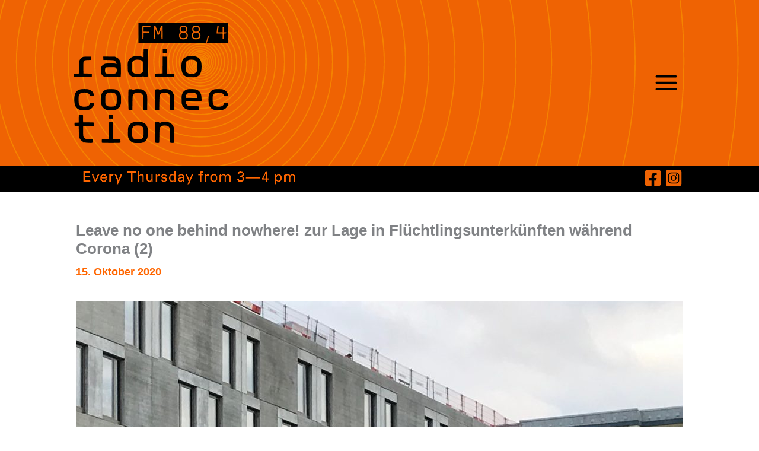

--- FILE ---
content_type: text/html; charset=UTF-8
request_url: https://www.radioconnection-berlin.de/leave-no-one-behind-nowhere-zur-lage-in-fluechtlingsunterkuenften-waehrend-corona-2/
body_size: 40025
content:
<!DOCTYPE html>
<html dir="ltr" lang="de" prefix="og: https://ogp.me/ns#">
<head>
<meta charset="UTF-8">
<meta name="viewport" content="width=device-width, initial-scale=1">
	<link rel="profile" href="https://gmpg.org/xfn/11"> 
	<title>Flüchtlingsunterkünfte / Corona | RADIOCONNECTION-BERLIN</title>

		
	<meta name="description" content="zur Lage in den Unterkünften für Geflüchtete während Corona, Podiumsgespräch in der Flüchtlingskirche, Berlin" />
	<meta name="robots" content="max-image-preview:large" />
	<meta name="author" content="Susanne Bayer"/>
	<link rel="canonical" href="https://www.radioconnection-berlin.de/leave-no-one-behind-nowhere-zur-lage-in-fluechtlingsunterkuenften-waehrend-corona-2/" />
	
		<meta property="og:locale" content="de_DE" />
		<meta property="og:site_name" content="RADIOCONNECTION-BERLIN | mehrsprachiges Radio für Berlin" />
		<meta property="og:type" content="article" />
		<meta property="og:title" content="Flüchtlingsunterkünfte / Corona | RADIOCONNECTION-BERLIN" />
		<meta property="og:description" content="zur Lage in den Unterkünften für Geflüchtete während Corona, Podiumsgespräch in der Flüchtlingskirche, Berlin" />
		<meta property="og:url" content="https://www.radioconnection-berlin.de/leave-no-one-behind-nowhere-zur-lage-in-fluechtlingsunterkuenften-waehrend-corona-2/" />
		<meta property="og:image" content="https://usercontent.one/wp/www.radioconnection-berlin.de/wp-content/uploads/2023/01/rc_logo_transparent_2048x1591.png?media=1741871157" />
		<meta property="og:image:secure_url" content="https://usercontent.one/wp/www.radioconnection-berlin.de/wp-content/uploads/2023/01/rc_logo_transparent_2048x1591.png?media=1741871157" />
		<meta property="article:published_time" content="2020-10-15T05:00:00+00:00" />
		<meta property="article:modified_time" content="2020-10-20T00:16:16+00:00" />
		<meta name="twitter:card" content="summary" />
		<meta name="twitter:title" content="Flüchtlingsunterkünfte / Corona | RADIOCONNECTION-BERLIN" />
		<meta name="twitter:description" content="zur Lage in den Unterkünften für Geflüchtete während Corona, Podiumsgespräch in der Flüchtlingskirche, Berlin" />
		<meta name="twitter:image" content="https://usercontent.one/wp/www.radioconnection-berlin.de/wp-content/uploads/2023/01/rc_logo_transparent_2048x1591.png?media=1741871157" />
		<script type="application/ld+json" class="aioseo-schema">
			{"@context":"https:\/\/schema.org","@graph":[{"@type":"Article","@id":"https:\/\/www.radioconnection-berlin.de\/leave-no-one-behind-nowhere-zur-lage-in-fluechtlingsunterkuenften-waehrend-corona-2\/#article","name":"Fl\u00fcchtlingsunterk\u00fcnfte \/ Corona | RADIOCONNECTION-BERLIN","headline":"Leave no one behind nowhere!  zur Lage in Fl\u00fcchtlingsunterk\u00fcnften w\u00e4hrend Corona (2)","author":{"@id":"https:\/\/www.radioconnection-berlin.de\/author\/susanneb\/#author"},"publisher":{"@id":"https:\/\/www.radioconnection-berlin.de\/#organization"},"image":{"@type":"ImageObject","url":"https:\/\/www.radioconnection-berlin.de\/wp-content\/uploads\/2020\/10\/Muf-2.0-scaled.jpg","width":2560,"height":1343},"datePublished":"2020-10-15T07:00:00+02:00","dateModified":"2020-10-20T02:16:16+02:00","inLanguage":"de-DE","mainEntityOfPage":{"@id":"https:\/\/www.radioconnection-berlin.de\/leave-no-one-behind-nowhere-zur-lage-in-fluechtlingsunterkuenften-waehrend-corona-2\/#webpage"},"isPartOf":{"@id":"https:\/\/www.radioconnection-berlin.de\/leave-no-one-behind-nowhere-zur-lage-in-fluechtlingsunterkuenften-waehrend-corona-2\/#webpage"},"articleSection":"\u062d\u0644\u0642\u0627\u062a \u0628\u0631\u0646\u0627\u0645\u062c\u0646\u0627 | radio shows | \u0645\u062d\u0645\u0648\u0644\u0647"},{"@type":"BreadcrumbList","@id":"https:\/\/www.radioconnection-berlin.de\/leave-no-one-behind-nowhere-zur-lage-in-fluechtlingsunterkuenften-waehrend-corona-2\/#breadcrumblist","itemListElement":[{"@type":"ListItem","@id":"https:\/\/www.radioconnection-berlin.de#listItem","position":1,"name":"Home","item":"https:\/\/www.radioconnection-berlin.de","nextItem":{"@type":"ListItem","@id":"https:\/\/www.radioconnection-berlin.de\/category\/radio-shows\/#listItem","name":"\u062d\u0644\u0642\u0627\u062a \u0628\u0631\u0646\u0627\u0645\u062c\u0646\u0627 | radio shows | \u0645\u062d\u0645\u0648\u0644\u0647"}},{"@type":"ListItem","@id":"https:\/\/www.radioconnection-berlin.de\/category\/radio-shows\/#listItem","position":2,"name":"\u062d\u0644\u0642\u0627\u062a \u0628\u0631\u0646\u0627\u0645\u062c\u0646\u0627 | radio shows | \u0645\u062d\u0645\u0648\u0644\u0647","item":"https:\/\/www.radioconnection-berlin.de\/category\/radio-shows\/","nextItem":{"@type":"ListItem","@id":"https:\/\/www.radioconnection-berlin.de\/leave-no-one-behind-nowhere-zur-lage-in-fluechtlingsunterkuenften-waehrend-corona-2\/#listItem","name":"Leave no one behind nowhere!  zur Lage in Fl\u00fcchtlingsunterk\u00fcnften w\u00e4hrend Corona (2)"},"previousItem":{"@type":"ListItem","@id":"https:\/\/www.radioconnection-berlin.de#listItem","name":"Home"}},{"@type":"ListItem","@id":"https:\/\/www.radioconnection-berlin.de\/leave-no-one-behind-nowhere-zur-lage-in-fluechtlingsunterkuenften-waehrend-corona-2\/#listItem","position":3,"name":"Leave no one behind nowhere!  zur Lage in Fl\u00fcchtlingsunterk\u00fcnften w\u00e4hrend Corona (2)","previousItem":{"@type":"ListItem","@id":"https:\/\/www.radioconnection-berlin.de\/category\/radio-shows\/#listItem","name":"\u062d\u0644\u0642\u0627\u062a \u0628\u0631\u0646\u0627\u0645\u062c\u0646\u0627 | radio shows | \u0645\u062d\u0645\u0648\u0644\u0647"}}]},{"@type":"Organization","@id":"https:\/\/www.radioconnection-berlin.de\/#organization","name":"radio connection e.V.","description":"mehrsprachiges Radio f\u00fcr Berlin","url":"https:\/\/www.radioconnection-berlin.de\/","logo":{"@type":"ImageObject","url":"https:\/\/www.radioconnection-berlin.de\/wp-content\/uploads\/2023\/01\/rc_logo_transparent_ai.svg","@id":"https:\/\/www.radioconnection-berlin.de\/leave-no-one-behind-nowhere-zur-lage-in-fluechtlingsunterkuenften-waehrend-corona-2\/#organizationLogo","caption":"radio connection berlin"},"image":{"@id":"https:\/\/www.radioconnection-berlin.de\/leave-no-one-behind-nowhere-zur-lage-in-fluechtlingsunterkuenften-waehrend-corona-2\/#organizationLogo"}},{"@type":"Person","@id":"https:\/\/www.radioconnection-berlin.de\/author\/susanneb\/#author","url":"https:\/\/www.radioconnection-berlin.de\/author\/susanneb\/","name":"Susanne Bayer"},{"@type":"WebPage","@id":"https:\/\/www.radioconnection-berlin.de\/leave-no-one-behind-nowhere-zur-lage-in-fluechtlingsunterkuenften-waehrend-corona-2\/#webpage","url":"https:\/\/www.radioconnection-berlin.de\/leave-no-one-behind-nowhere-zur-lage-in-fluechtlingsunterkuenften-waehrend-corona-2\/","name":"Fl\u00fcchtlingsunterk\u00fcnfte \/ Corona | RADIOCONNECTION-BERLIN","description":"zur Lage in den Unterk\u00fcnften f\u00fcr Gefl\u00fcchtete w\u00e4hrend Corona, Podiumsgespr\u00e4ch in der Fl\u00fcchtlingskirche, Berlin","inLanguage":"de-DE","isPartOf":{"@id":"https:\/\/www.radioconnection-berlin.de\/#website"},"breadcrumb":{"@id":"https:\/\/www.radioconnection-berlin.de\/leave-no-one-behind-nowhere-zur-lage-in-fluechtlingsunterkuenften-waehrend-corona-2\/#breadcrumblist"},"author":{"@id":"https:\/\/www.radioconnection-berlin.de\/author\/susanneb\/#author"},"creator":{"@id":"https:\/\/www.radioconnection-berlin.de\/author\/susanneb\/#author"},"image":{"@type":"ImageObject","url":"https:\/\/www.radioconnection-berlin.de\/wp-content\/uploads\/2020\/10\/Muf-2.0-scaled.jpg","@id":"https:\/\/www.radioconnection-berlin.de\/leave-no-one-behind-nowhere-zur-lage-in-fluechtlingsunterkuenften-waehrend-corona-2\/#mainImage","width":2560,"height":1343},"primaryImageOfPage":{"@id":"https:\/\/www.radioconnection-berlin.de\/leave-no-one-behind-nowhere-zur-lage-in-fluechtlingsunterkuenften-waehrend-corona-2\/#mainImage"},"datePublished":"2020-10-15T07:00:00+02:00","dateModified":"2020-10-20T02:16:16+02:00"},{"@type":"WebSite","@id":"https:\/\/www.radioconnection-berlin.de\/#website","url":"https:\/\/www.radioconnection-berlin.de\/","name":"RADIOCONNECTION-BERLIN","alternateName":"radio connection berlin","description":"mehrsprachiges Radio f\u00fcr Berlin","inLanguage":"de-DE","publisher":{"@id":"https:\/\/www.radioconnection-berlin.de\/#organization"}}]}
		</script>
		

<meta name="dlm-version" content="5.1.6"><link rel="alternate" title="oEmbed (JSON)" type="application/json+oembed" href="https://www.radioconnection-berlin.de/wp-json/oembed/1.0/embed?url=https%3A%2F%2Fwww.radioconnection-berlin.de%2Fleave-no-one-behind-nowhere-zur-lage-in-fluechtlingsunterkuenften-waehrend-corona-2%2F" />
<link rel="alternate" title="oEmbed (XML)" type="text/xml+oembed" href="https://www.radioconnection-berlin.de/wp-json/oembed/1.0/embed?url=https%3A%2F%2Fwww.radioconnection-berlin.de%2Fleave-no-one-behind-nowhere-zur-lage-in-fluechtlingsunterkuenften-waehrend-corona-2%2F&#038;format=xml" />
<style id='wp-img-auto-sizes-contain-inline-css'>
img:is([sizes=auto i],[sizes^="auto," i]){contain-intrinsic-size:3000px 1500px}
/*# sourceURL=wp-img-auto-sizes-contain-inline-css */
</style>
<link rel='stylesheet' id='scap.flashblock-css' href='https://usercontent.one/wp/www.radioconnection-berlin.de/wp-content/plugins/compact-wp-audio-player/css/flashblock.css?ver=6.9&media=1741871157' media='all' />
<link rel='stylesheet' id='scap.player-css' href='https://usercontent.one/wp/www.radioconnection-berlin.de/wp-content/plugins/compact-wp-audio-player/css/player.css?ver=6.9&media=1741871157' media='all' />
<link rel='stylesheet' id='astra-theme-css-css' href='https://usercontent.one/wp/www.radioconnection-berlin.de/wp-content/themes/astra/assets/css/minified/frontend.min.css?ver=4.12.0&media=1741871157' media='all' />
<style id='astra-theme-css-inline-css'>
.ast-no-sidebar .entry-content .alignfull {margin-left: calc( -50vw + 50%);margin-right: calc( -50vw + 50%);max-width: 100vw;width: 100vw;}.ast-no-sidebar .entry-content .alignwide {margin-left: calc(-41vw + 50%);margin-right: calc(-41vw + 50%);max-width: unset;width: unset;}.ast-no-sidebar .entry-content .alignfull .alignfull,.ast-no-sidebar .entry-content .alignfull .alignwide,.ast-no-sidebar .entry-content .alignwide .alignfull,.ast-no-sidebar .entry-content .alignwide .alignwide,.ast-no-sidebar .entry-content .wp-block-column .alignfull,.ast-no-sidebar .entry-content .wp-block-column .alignwide{width: 100%;margin-left: auto;margin-right: auto;}.wp-block-gallery,.blocks-gallery-grid {margin: 0;}.wp-block-separator {max-width: 100px;}.wp-block-separator.is-style-wide,.wp-block-separator.is-style-dots {max-width: none;}.entry-content .has-2-columns .wp-block-column:first-child {padding-right: 10px;}.entry-content .has-2-columns .wp-block-column:last-child {padding-left: 10px;}@media (max-width: 782px) {.entry-content .wp-block-columns .wp-block-column {flex-basis: 100%;}.entry-content .has-2-columns .wp-block-column:first-child {padding-right: 0;}.entry-content .has-2-columns .wp-block-column:last-child {padding-left: 0;}}body .entry-content .wp-block-latest-posts {margin-left: 0;}body .entry-content .wp-block-latest-posts li {list-style: none;}.ast-no-sidebar .ast-container .entry-content .wp-block-latest-posts {margin-left: 0;}.ast-header-break-point .entry-content .alignwide {margin-left: auto;margin-right: auto;}.entry-content .blocks-gallery-item img {margin-bottom: auto;}.wp-block-pullquote {border-top: 4px solid #555d66;border-bottom: 4px solid #555d66;color: #40464d;}:root{--ast-post-nav-space:0;--ast-container-default-xlg-padding:6.67em;--ast-container-default-lg-padding:5.67em;--ast-container-default-slg-padding:4.34em;--ast-container-default-md-padding:3.34em;--ast-container-default-sm-padding:6.67em;--ast-container-default-xs-padding:2.4em;--ast-container-default-xxs-padding:1.4em;--ast-code-block-background:#EEEEEE;--ast-comment-inputs-background:#FAFAFA;--ast-normal-container-width:1024px;--ast-narrow-container-width:900px;--ast-blog-title-font-weight:normal;--ast-blog-meta-weight:inherit;--ast-global-color-primary:var(--ast-global-color-5);--ast-global-color-secondary:var(--ast-global-color-4);--ast-global-color-alternate-background:var(--ast-global-color-7);--ast-global-color-subtle-background:var(--ast-global-color-6);--ast-bg-style-guide:var( --ast-global-color-secondary,--ast-global-color-5 );--ast-shadow-style-guide:0px 0px 4px 0 #00000057;--ast-global-dark-bg-style:#fff;--ast-global-dark-lfs:#fbfbfb;--ast-widget-bg-color:#fafafa;--ast-wc-container-head-bg-color:#fbfbfb;--ast-title-layout-bg:#eeeeee;--ast-search-border-color:#e7e7e7;--ast-lifter-hover-bg:#e6e6e6;--ast-gallery-block-color:#000;--srfm-color-input-label:var(--ast-global-color-2);}html{font-size:112.5%;}a,.page-title{color:#ff6600;}a:hover,a:focus{color:#aaaaaa;}body,button,input,select,textarea,.ast-button,.ast-custom-button{font-family:-apple-system,BlinkMacSystemFont,Segoe UI,Roboto,Oxygen-Sans,Ubuntu,Cantarell,Helvetica Neue,sans-serif;font-weight:600;font-size:18px;font-size:1rem;line-height:var(--ast-body-line-height,1.6em);}blockquote{color:#000000;}.site-title{font-size:35px;font-size:1.9444444444444rem;display:none;}header .custom-logo-link img{max-width:261px;width:261px;}.astra-logo-svg{width:261px;}.site-header .site-description{font-size:15px;font-size:0.83333333333333rem;display:none;}.entry-title{font-size:26px;font-size:1.4444444444444rem;}.archive .ast-article-post .ast-article-inner,.blog .ast-article-post .ast-article-inner,.archive .ast-article-post .ast-article-inner:hover,.blog .ast-article-post .ast-article-inner:hover{overflow:hidden;}h1,.entry-content :where(h1),.entry-content :where(h1) a{font-size:48px;font-size:2.6666666666667rem;line-height:1.4em;}h2,.entry-content :where(h2),.entry-content :where(h2) a{font-size:30px;font-size:1.6666666666667rem;line-height:1.25em;}h3,.entry-content :where(h3),.entry-content :where(h3) a{font-size:28px;font-size:1.5555555555556rem;line-height:1.2em;}h4,.entry-content :where(h4),.entry-content :where(h4) a{font-size:26px;font-size:1.4444444444444rem;line-height:1.2em;}h5,.entry-content :where(h5),.entry-content :where(h5) a{font-size:20px;font-size:1.1111111111111rem;line-height:1.2em;}h6,.entry-content :where(h6),.entry-content :where(h6) a{font-size:18px;font-size:1rem;line-height:1.25em;}::selection{background-color:#f2f2f2;color:#000000;}body,h1,h2,h3,h4,h5,h6,.entry-title a,.entry-content :where(h1,h2,h3,h4,h5,h6),.entry-content :where(h1,h2,h3,h4,h5,h6) a{color:#333333;}.tagcloud a:hover,.tagcloud a:focus,.tagcloud a.current-item{color:#000000;border-color:#ff6600;background-color:#ff6600;}input:focus,input[type="text"]:focus,input[type="email"]:focus,input[type="url"]:focus,input[type="password"]:focus,input[type="reset"]:focus,input[type="search"]:focus,textarea:focus{border-color:#ff6600;}input[type="radio"]:checked,input[type=reset],input[type="checkbox"]:checked,input[type="checkbox"]:hover:checked,input[type="checkbox"]:focus:checked,input[type=range]::-webkit-slider-thumb{border-color:#ff6600;background-color:#ff6600;box-shadow:none;}.site-footer a:hover + .post-count,.site-footer a:focus + .post-count{background:#ff6600;border-color:#ff6600;}.single .nav-links .nav-previous,.single .nav-links .nav-next{color:#ff6600;}.entry-meta,.entry-meta *{line-height:1.45;color:#ff6600;}.entry-meta a:not(.ast-button):hover,.entry-meta a:not(.ast-button):hover *,.entry-meta a:not(.ast-button):focus,.entry-meta a:not(.ast-button):focus *,.page-links > .page-link,.page-links .page-link:hover,.post-navigation a:hover{color:#aaaaaa;}#cat option,.secondary .calendar_wrap thead a,.secondary .calendar_wrap thead a:visited{color:#ff6600;}.secondary .calendar_wrap #today,.ast-progress-val span{background:#ff6600;}.secondary a:hover + .post-count,.secondary a:focus + .post-count{background:#ff6600;border-color:#ff6600;}.calendar_wrap #today > a{color:#000000;}.page-links .page-link,.single .post-navigation a{color:#ff6600;}.ast-header-break-point .main-header-bar .ast-button-wrap .menu-toggle{border-radius:100px;}.ast-search-menu-icon .search-form button.search-submit{padding:0 4px;}.ast-search-menu-icon form.search-form{padding-right:0;}.ast-search-menu-icon.slide-search input.search-field{width:0;}.ast-header-search .ast-search-menu-icon.ast-dropdown-active .search-form,.ast-header-search .ast-search-menu-icon.ast-dropdown-active .search-field:focus{transition:all 0.2s;}.search-form input.search-field:focus{outline:none;}.widget-title,.widget .wp-block-heading{font-size:25px;font-size:1.3888888888889rem;color:#333333;}.single .ast-author-details .author-title{color:#aaaaaa;}.ast-search-menu-icon.slide-search a:focus-visible:focus-visible,.astra-search-icon:focus-visible,#close:focus-visible,a:focus-visible,.ast-menu-toggle:focus-visible,.site .skip-link:focus-visible,.wp-block-loginout input:focus-visible,.wp-block-search.wp-block-search__button-inside .wp-block-search__inside-wrapper,.ast-header-navigation-arrow:focus-visible,.ast-orders-table__row .ast-orders-table__cell:focus-visible,a#ast-apply-coupon:focus-visible,#ast-apply-coupon:focus-visible,#close:focus-visible,.button.search-submit:focus-visible,#search_submit:focus,.normal-search:focus-visible,.ast-header-account-wrap:focus-visible,.astra-cart-drawer-close:focus,.ast-single-variation:focus,.ast-button:focus,.ast-builder-button-wrap:has(.ast-custom-button-link:focus),.ast-builder-button-wrap .ast-custom-button-link:focus{outline-style:dotted;outline-color:inherit;outline-width:thin;}input:focus,input[type="text"]:focus,input[type="email"]:focus,input[type="url"]:focus,input[type="password"]:focus,input[type="reset"]:focus,input[type="search"]:focus,input[type="number"]:focus,textarea:focus,.wp-block-search__input:focus,[data-section="section-header-mobile-trigger"] .ast-button-wrap .ast-mobile-menu-trigger-minimal:focus,.ast-mobile-popup-drawer.active .menu-toggle-close:focus,#ast-scroll-top:focus,#coupon_code:focus,#ast-coupon-code:focus{border-style:dotted;border-color:inherit;border-width:thin;}input{outline:none;}.site-logo-img img{ transition:all 0.2s linear;}body .ast-oembed-container *{position:absolute;top:0;width:100%;height:100%;left:0;}body .wp-block-embed-pocket-casts .ast-oembed-container *{position:unset;}.ast-single-post-featured-section + article {margin-top: 2em;}.site-content .ast-single-post-featured-section img {width: 100%;overflow: hidden;object-fit: cover;}.site > .ast-single-related-posts-container {margin-top: 0;}@media (min-width: 769px) {.ast-desktop .ast-container--narrow {max-width: var(--ast-narrow-container-width);margin: 0 auto;}}@media (max-width:768.9px){#ast-desktop-header{display:none;}}@media (min-width:769px){#ast-mobile-header{display:none;}}@media( max-width: 420px ) {.single .nav-links .nav-previous,.single .nav-links .nav-next {width: 100%;text-align: center;}}.wp-block-buttons.aligncenter{justify-content:center;}.ast-separate-container.ast-single-post.ast-right-sidebar #primary,.ast-separate-container.ast-single-post.ast-left-sidebar #primary,.ast-separate-container.ast-single-post #primary,.ast-plain-container.ast-single-post #primary,.ast-narrow-container.ast-single-post #primary{margin-top:50px;}@media (max-width:768px){.ast-separate-container.ast-single-post.ast-right-sidebar #primary,.ast-separate-container.ast-single-post.ast-left-sidebar #primary,.ast-separate-container.ast-single-post #primary,.ast-plain-container #primary,.ast-narrow-container #primary{margin-top:10px;}.ast-separate-container.ast-single-post.ast-right-sidebar #primary,.ast-separate-container.ast-single-post.ast-left-sidebar #primary,.ast-separate-container.ast-single-post #primary,.ast-plain-container.ast-single-post #primary,.ast-narrow-container.ast-single-post #primary{margin-top:10px;}}@media (max-width:544px){.ast-separate-container.ast-single-post.ast-right-sidebar #primary,.ast-separate-container.ast-single-post.ast-left-sidebar #primary,.ast-separate-container.ast-single-post #primary,.ast-plain-container.ast-single-post #primary,.ast-narrow-container.ast-single-post #primary{margin-top:0px;}}.ast-separate-container #primary,.ast-narrow-container #primary{padding-top:0px;}@media (max-width:768px){.ast-separate-container #primary,.ast-narrow-container #primary{padding-top:0px;}}@media (max-width:544px){.ast-separate-container #primary,.ast-narrow-container #primary{padding-top:0px;}}.ast-separate-container #primary,.ast-narrow-container #primary{padding-bottom:0px;}@media (max-width:768px){.ast-separate-container #primary,.ast-narrow-container #primary{padding-bottom:0px;}}@media (max-width:544px){.ast-separate-container #primary,.ast-narrow-container #primary{padding-bottom:0px;}}@media (max-width:782px){.entry-content .wp-block-columns .wp-block-column{margin-left:0px;}}.wp-block-image.aligncenter{margin-left:auto;margin-right:auto;}.wp-block-table.aligncenter{margin-left:auto;margin-right:auto;}.wp-block-buttons .wp-block-button.is-style-outline .wp-block-button__link.wp-element-button,.ast-outline-button,.wp-block-uagb-buttons-child .uagb-buttons-repeater.ast-outline-button{border-color:#dbdbdb;border-top-width:2px;border-right-width:2px;border-bottom-width:2px;border-left-width:2px;font-family:inherit;font-weight:inherit;line-height:1em;border-top-left-radius:3px;border-top-right-radius:3px;border-bottom-right-radius:3px;border-bottom-left-radius:3px;}.wp-block-button .wp-block-button__link.wp-element-button.is-style-outline:not(.has-background),.wp-block-button.is-style-outline>.wp-block-button__link.wp-element-button:not(.has-background),.ast-outline-button{background-color:#dbdbdb;}.entry-content[data-ast-blocks-layout] > figure{margin-bottom:1em;}@media (max-width:768px){.ast-left-sidebar #content > .ast-container{display:flex;flex-direction:column-reverse;width:100%;}.ast-separate-container .ast-article-post,.ast-separate-container .ast-article-single{padding:1.5em 2.14em;}.ast-author-box img.avatar{margin:20px 0 0 0;}}@media (min-width:769px){.ast-separate-container.ast-right-sidebar #primary,.ast-separate-container.ast-left-sidebar #primary{border:0;}.search-no-results.ast-separate-container #primary{margin-bottom:4em;}}.menu-toggle,button,.ast-button,.ast-custom-button,.button,input#submit,input[type="button"],input[type="submit"],input[type="reset"]{color:#ef6303;border-color:#dbdbdb;background-color:#dbdbdb;border-top-left-radius:3px;border-top-right-radius:3px;border-bottom-right-radius:3px;border-bottom-left-radius:3px;padding-top:10px;padding-right:20px;padding-bottom:10px;padding-left:20px;font-family:inherit;font-weight:inherit;}button:focus,.menu-toggle:hover,button:hover,.ast-button:hover,.ast-custom-button:hover .button:hover,.ast-custom-button:hover,input[type=reset]:hover,input[type=reset]:focus,input#submit:hover,input#submit:focus,input[type="button"]:hover,input[type="button"]:focus,input[type="submit"]:hover,input[type="submit"]:focus{color:#000000;background-color:#aaaaaa;border-color:#aaaaaa;}@media (max-width:768px){.ast-mobile-header-stack .main-header-bar .ast-search-menu-icon{display:inline-block;}.ast-header-break-point.ast-header-custom-item-outside .ast-mobile-header-stack .main-header-bar .ast-search-icon{margin:0;}.ast-comment-avatar-wrap img{max-width:2.5em;}.ast-comment-meta{padding:0 1.8888em 1.3333em;}.ast-separate-container .ast-comment-list li.depth-1{padding:1.5em 2.14em;}.ast-separate-container .comment-respond{padding:2em 2.14em;}}@media (min-width:544px){.ast-container{max-width:100%;}}@media (max-width:544px){.ast-separate-container .ast-article-post,.ast-separate-container .ast-article-single,.ast-separate-container .comments-title,.ast-separate-container .ast-archive-description{padding:1.5em 1em;}.ast-separate-container #content .ast-container{padding-left:0.54em;padding-right:0.54em;}.ast-separate-container .ast-comment-list .bypostauthor{padding:.5em;}.ast-search-menu-icon.ast-dropdown-active .search-field{width:170px;}}@media (max-width:768px){.ast-header-break-point .ast-search-menu-icon.slide-search .search-form{right:0;}.ast-header-break-point .ast-mobile-header-stack .ast-search-menu-icon.slide-search .search-form{right:-1em;}} #ast-mobile-header .ast-site-header-cart-li a{pointer-events:none;}body,.ast-separate-container{background-color:var(--ast-global-color-5);background-image:none;}.ast-no-sidebar.ast-separate-container .entry-content .alignfull {margin-left: -6.67em;margin-right: -6.67em;width: auto;}@media (max-width: 1200px) {.ast-no-sidebar.ast-separate-container .entry-content .alignfull {margin-left: -2.4em;margin-right: -2.4em;}}@media (max-width: 768px) {.ast-no-sidebar.ast-separate-container .entry-content .alignfull {margin-left: -2.14em;margin-right: -2.14em;}}@media (max-width: 544px) {.ast-no-sidebar.ast-separate-container .entry-content .alignfull {margin-left: -1em;margin-right: -1em;}}.ast-no-sidebar.ast-separate-container .entry-content .alignwide {margin-left: -20px;margin-right: -20px;}.ast-no-sidebar.ast-separate-container .entry-content .wp-block-column .alignfull,.ast-no-sidebar.ast-separate-container .entry-content .wp-block-column .alignwide {margin-left: auto;margin-right: auto;width: 100%;}@media (max-width:768px){.site-title{display:none;}.site-header .site-description{display:none;}h1,.entry-content :where(h1),.entry-content :where(h1) a{font-size:30px;}h2,.entry-content :where(h2),.entry-content :where(h2) a{font-size:25px;}h3,.entry-content :where(h3),.entry-content :where(h3) a{font-size:20px;}.astra-logo-svg{width:180px;}header .custom-logo-link img,.ast-header-break-point .site-logo-img .custom-mobile-logo-link img{max-width:180px;width:180px;}}@media (max-width:544px){.site-title{display:none;}.site-header .site-description{display:none;}h1,.entry-content :where(h1),.entry-content :where(h1) a{font-size:30px;}h2,.entry-content :where(h2),.entry-content :where(h2) a{font-size:25px;}h3,.entry-content :where(h3),.entry-content :where(h3) a{font-size:20px;}header .custom-logo-link img,.ast-header-break-point .site-branding img,.ast-header-break-point .custom-logo-link img{max-width:130px;width:130px;}.astra-logo-svg{width:130px;}.ast-header-break-point .site-logo-img .custom-mobile-logo-link img{max-width:130px;}}@media (max-width:768px){html{font-size:102.6%;}}@media (max-width:544px){html{font-size:102.6%;}}@media (min-width:769px){.ast-container{max-width:1064px;}}@font-face {font-family: "Astra";src: url(https://usercontent.one/wp/www.radioconnection-berlin.de/wp-content/themes/astra/assets/fonts/astra.woff?media=1741871157) format("woff"),url(https://usercontent.one/wp/www.radioconnection-berlin.de/wp-content/themes/astra/assets/fonts/astra.ttf?media=1741871157) format("truetype"),url(https://usercontent.one/wp/www.radioconnection-berlin.de/wp-content/themes/astra/assets/fonts/astra.svg?media=1741871157#astra) format("svg");font-weight: normal;font-style: normal;font-display: fallback;}.site .comments-area{padding-bottom:3em;}.astra-icon-down_arrow::after {content: "\e900";font-family: Astra;}.astra-icon-close::after {content: "\e5cd";font-family: Astra;}.astra-icon-drag_handle::after {content: "\e25d";font-family: Astra;}.astra-icon-format_align_justify::after {content: "\e235";font-family: Astra;}.astra-icon-menu::after {content: "\e5d2";font-family: Astra;}.astra-icon-reorder::after {content: "\e8fe";font-family: Astra;}.astra-icon-search::after {content: "\e8b6";font-family: Astra;}.astra-icon-zoom_in::after {content: "\e56b";font-family: Astra;}.astra-icon-check-circle::after {content: "\e901";font-family: Astra;}.astra-icon-shopping-cart::after {content: "\f07a";font-family: Astra;}.astra-icon-shopping-bag::after {content: "\f290";font-family: Astra;}.astra-icon-shopping-basket::after {content: "\f291";font-family: Astra;}.astra-icon-circle-o::after {content: "\e903";font-family: Astra;}.astra-icon-certificate::after {content: "\e902";font-family: Astra;}blockquote {padding: 1.2em;}:root .has-ast-global-color-0-color{color:var(--ast-global-color-0);}:root .has-ast-global-color-0-background-color{background-color:var(--ast-global-color-0);}:root .wp-block-button .has-ast-global-color-0-color{color:var(--ast-global-color-0);}:root .wp-block-button .has-ast-global-color-0-background-color{background-color:var(--ast-global-color-0);}:root .has-ast-global-color-1-color{color:var(--ast-global-color-1);}:root .has-ast-global-color-1-background-color{background-color:var(--ast-global-color-1);}:root .wp-block-button .has-ast-global-color-1-color{color:var(--ast-global-color-1);}:root .wp-block-button .has-ast-global-color-1-background-color{background-color:var(--ast-global-color-1);}:root .has-ast-global-color-2-color{color:var(--ast-global-color-2);}:root .has-ast-global-color-2-background-color{background-color:var(--ast-global-color-2);}:root .wp-block-button .has-ast-global-color-2-color{color:var(--ast-global-color-2);}:root .wp-block-button .has-ast-global-color-2-background-color{background-color:var(--ast-global-color-2);}:root .has-ast-global-color-3-color{color:var(--ast-global-color-3);}:root .has-ast-global-color-3-background-color{background-color:var(--ast-global-color-3);}:root .wp-block-button .has-ast-global-color-3-color{color:var(--ast-global-color-3);}:root .wp-block-button .has-ast-global-color-3-background-color{background-color:var(--ast-global-color-3);}:root .has-ast-global-color-4-color{color:var(--ast-global-color-4);}:root .has-ast-global-color-4-background-color{background-color:var(--ast-global-color-4);}:root .wp-block-button .has-ast-global-color-4-color{color:var(--ast-global-color-4);}:root .wp-block-button .has-ast-global-color-4-background-color{background-color:var(--ast-global-color-4);}:root .has-ast-global-color-5-color{color:var(--ast-global-color-5);}:root .has-ast-global-color-5-background-color{background-color:var(--ast-global-color-5);}:root .wp-block-button .has-ast-global-color-5-color{color:var(--ast-global-color-5);}:root .wp-block-button .has-ast-global-color-5-background-color{background-color:var(--ast-global-color-5);}:root .has-ast-global-color-6-color{color:var(--ast-global-color-6);}:root .has-ast-global-color-6-background-color{background-color:var(--ast-global-color-6);}:root .wp-block-button .has-ast-global-color-6-color{color:var(--ast-global-color-6);}:root .wp-block-button .has-ast-global-color-6-background-color{background-color:var(--ast-global-color-6);}:root .has-ast-global-color-7-color{color:var(--ast-global-color-7);}:root .has-ast-global-color-7-background-color{background-color:var(--ast-global-color-7);}:root .wp-block-button .has-ast-global-color-7-color{color:var(--ast-global-color-7);}:root .wp-block-button .has-ast-global-color-7-background-color{background-color:var(--ast-global-color-7);}:root .has-ast-global-color-8-color{color:var(--ast-global-color-8);}:root .has-ast-global-color-8-background-color{background-color:var(--ast-global-color-8);}:root .wp-block-button .has-ast-global-color-8-color{color:var(--ast-global-color-8);}:root .wp-block-button .has-ast-global-color-8-background-color{background-color:var(--ast-global-color-8);}:root{--ast-global-color-0:#0170B9;--ast-global-color-1:#3a3a3a;--ast-global-color-2:#3a3a3a;--ast-global-color-3:#4B4F58;--ast-global-color-4:#F5F5F5;--ast-global-color-5:#FFFFFF;--ast-global-color-6:#F2F5F7;--ast-global-color-7:#ff6700;--ast-global-color-8:#000000;}:root {--ast-border-color : #dddddd;}.site .site-content #primary{margin-top:50px;}@media (max-width:768px){.site .site-content #primary{margin-top:10px;}}@media (max-width:544px){.site .site-content #primary{margin-top:0px;}}.ast-single-entry-banner {-js-display: flex;display: flex;flex-direction: column;justify-content: center;text-align: center;position: relative;background: var(--ast-title-layout-bg);}.ast-single-entry-banner[data-banner-layout="layout-1"] {max-width: 1024px;background: inherit;padding: 20px 0;}.ast-single-entry-banner[data-banner-width-type="custom"] {margin: 0 auto;width: 100%;}.ast-single-entry-banner + .site-content .entry-header {margin-bottom: 0;}.site .ast-author-avatar {--ast-author-avatar-size: ;}a.ast-underline-text {text-decoration: underline;}.ast-container > .ast-terms-link {position: relative;display: block;}a.ast-button.ast-badge-tax {padding: 4px 8px;border-radius: 3px;font-size: inherit;}header.entry-header{text-align:left;}header.entry-header .entry-title{font-size:26px;font-size:1.4444444444444rem;}header.entry-header > *:not(:last-child){margin-bottom:10px;}@media (max-width:768px){header.entry-header{text-align:left;}}@media (max-width:544px){header.entry-header{text-align:left;}}.ast-archive-entry-banner {-js-display: flex;display: flex;flex-direction: column;justify-content: center;text-align: center;position: relative;background: var(--ast-title-layout-bg);}.ast-archive-entry-banner[data-banner-width-type="custom"] {margin: 0 auto;width: 100%;}.ast-archive-entry-banner[data-banner-layout="layout-1"] {background: inherit;padding: 20px 0;text-align: left;}body.archive .ast-archive-description{max-width:1024px;width:100%;text-align:left;padding-top:3em;padding-right:3em;padding-bottom:3em;padding-left:3em;}body.archive .ast-archive-description .ast-archive-title,body.archive .ast-archive-description .ast-archive-title *{color:var(--ast-global-color-2);font-size:32px;font-size:1.7777777777778rem;text-transform:capitalize;}body.archive .ast-archive-description > *:not(:last-child){margin-bottom:10px;}@media (max-width:768px){body.archive .ast-archive-description{text-align:left;}}@media (max-width:544px){body.archive .ast-archive-description{text-align:left;}}.ast-breadcrumbs .trail-browse,.ast-breadcrumbs .trail-items,.ast-breadcrumbs .trail-items li{display:inline-block;margin:0;padding:0;border:none;background:inherit;text-indent:0;text-decoration:none;}.ast-breadcrumbs .trail-browse{font-size:inherit;font-style:inherit;font-weight:inherit;color:inherit;}.ast-breadcrumbs .trail-items{list-style:none;}.trail-items li::after{padding:0 0.3em;content:"\00bb";}.trail-items li:last-of-type::after{display:none;}h1,h2,h3,h4,h5,h6,.entry-content :where(h1,h2,h3,h4,h5,h6){color:var(--ast-global-color-2);}@media (max-width:768px){.ast-builder-grid-row-container.ast-builder-grid-row-tablet-3-firstrow .ast-builder-grid-row > *:first-child,.ast-builder-grid-row-container.ast-builder-grid-row-tablet-3-lastrow .ast-builder-grid-row > *:last-child{grid-column:1 / -1;}}@media (max-width:544px){.ast-builder-grid-row-container.ast-builder-grid-row-mobile-3-firstrow .ast-builder-grid-row > *:first-child,.ast-builder-grid-row-container.ast-builder-grid-row-mobile-3-lastrow .ast-builder-grid-row > *:last-child{grid-column:1 / -1;}}.ast-builder-layout-element .ast-site-identity{margin-left:-4px;}.ast-builder-layout-element[data-section="title_tagline"]{display:flex;}@media (max-width:768px){.ast-header-break-point .ast-builder-layout-element[data-section="title_tagline"]{display:flex;}}@media (max-width:544px){.ast-header-break-point .ast-builder-layout-element[data-section="title_tagline"]{display:flex;}}.main-header-bar .main-header-bar-navigation .ast-search-icon {display: block;z-index: 4;position: relative;}.ast-search-icon .ast-icon {z-index: 4;}.ast-search-icon {z-index: 4;position: relative;line-height: normal;}.main-header-bar .ast-search-menu-icon .search-form {background-color: #ffffff;}.ast-search-menu-icon.ast-dropdown-active.slide-search .search-form {visibility: visible;opacity: 1;}.ast-search-menu-icon .search-form {border: 1px solid var(--ast-search-border-color);line-height: normal;padding: 0 3em 0 0;border-radius: 2px;display: inline-block;-webkit-backface-visibility: hidden;backface-visibility: hidden;position: relative;color: inherit;background-color: #fff;}.ast-search-menu-icon .astra-search-icon {-js-display: flex;display: flex;line-height: normal;}.ast-search-menu-icon .astra-search-icon:focus {outline: none;}.ast-search-menu-icon .search-field {border: none;background-color: transparent;transition: all .3s;border-radius: inherit;color: inherit;font-size: inherit;width: 0;color: #757575;}.ast-search-menu-icon .search-submit {display: none;background: none;border: none;font-size: 1.3em;color: #757575;}.ast-search-menu-icon.ast-dropdown-active {visibility: visible;opacity: 1;position: relative;}.ast-search-menu-icon.ast-dropdown-active .search-field,.ast-dropdown-active.ast-search-menu-icon.slide-search input.search-field {width: 235px;}.ast-header-search .ast-search-menu-icon.slide-search .search-form,.ast-header-search .ast-search-menu-icon.ast-inline-search .search-form {-js-display: flex;display: flex;align-items: center;}.ast-search-menu-icon.ast-inline-search .search-field {width : 100%;padding : 0.60em;padding-right : 5.5em;transition: all 0.2s;}.site-header-section-left .ast-search-menu-icon.slide-search .search-form {padding-left: 2em;padding-right: unset;left: -1em;right: unset;}.site-header-section-left .ast-search-menu-icon.slide-search .search-form .search-field {margin-right: unset;}.ast-search-menu-icon.slide-search .search-form {-webkit-backface-visibility: visible;backface-visibility: visible;visibility: hidden;opacity: 0;transition: all .2s;position: absolute;z-index: 3;right: -1em;top: 50%;transform: translateY(-50%);}.ast-header-search .ast-search-menu-icon .search-form .search-field:-ms-input-placeholder,.ast-header-search .ast-search-menu-icon .search-form .search-field:-ms-input-placeholder{opacity:0.5;}.ast-header-search .ast-search-menu-icon.slide-search .search-form,.ast-header-search .ast-search-menu-icon.ast-inline-search .search-form{-js-display:flex;display:flex;align-items:center;}.ast-builder-layout-element.ast-header-search{height:auto;}.ast-header-search .astra-search-icon{color:#ff8001;font-size:26px;}.ast-header-search .search-field::placeholder,.ast-header-search .ast-icon{color:#ff8001;}@media (max-width:768px){.ast-header-search .astra-search-icon{font-size:18px;}}@media (max-width:544px){.ast-header-search .astra-search-icon{font-size:18px;}.ast-hfb-header .site-header-section > .ast-header-search,.ast-hfb-header .ast-header-search{margin-left:0px;}}.ast-header-search{display:flex;}@media (max-width:768px){.ast-header-break-point .ast-header-search{display:flex;}}@media (max-width:544px){.ast-header-break-point .ast-header-search{display:flex;}}.ast-social-stack-desktop .ast-builder-social-element,.ast-social-stack-tablet .ast-builder-social-element,.ast-social-stack-mobile .ast-builder-social-element {margin-top: 6px;margin-bottom: 6px;}.social-show-label-true .ast-builder-social-element {width: auto;padding: 0 0.4em;}[data-section^="section-fb-social-icons-"] .footer-social-inner-wrap {text-align: center;}.ast-footer-social-wrap {width: 100%;}.ast-footer-social-wrap .ast-builder-social-element:first-child {margin-left: 0;}.ast-footer-social-wrap .ast-builder-social-element:last-child {margin-right: 0;}.ast-header-social-wrap .ast-builder-social-element:first-child {margin-left: 0;}.ast-header-social-wrap .ast-builder-social-element:last-child {margin-right: 0;}.ast-builder-social-element {line-height: 1;color: var(--ast-global-color-2);background: transparent;vertical-align: middle;transition: all 0.01s;margin-left: 6px;margin-right: 6px;justify-content: center;align-items: center;}.ast-builder-social-element .social-item-label {padding-left: 6px;}.ast-header-social-1-wrap .ast-builder-social-element,.ast-header-social-1-wrap .social-show-label-true .ast-builder-social-element{margin-left:1.5px;margin-right:1.5px;padding:1px;border-top-left-radius:21px;border-top-right-radius:21px;border-bottom-right-radius:21px;border-bottom-left-radius:21px;}.ast-header-social-1-wrap .ast-builder-social-element svg{width:30px;height:30px;}.ast-header-social-1-wrap .ast-social-icon-image-wrap{margin:1px;}.ast-header-social-1-wrap{margin-top:8px;margin-bottom:0px;margin-left:0px;margin-right:0px;}.ast-header-social-1-wrap .ast-social-color-type-custom svg{fill:#ef6303;}.ast-header-social-1-wrap .ast-social-color-type-custom .social-item-label{color:#ef6303;}@media (max-width:768px){.ast-header-social-1-wrap .ast-builder-social-element svg{width:25px;height:25px;}.ast-header-social-1-wrap{margin-top:1px;margin-right:18px;}}@media (max-width:544px){.ast-header-social-1-wrap .ast-builder-social-element svg{width:20px;height:20px;}.ast-header-social-1-wrap{margin-top:1px;}}.ast-builder-layout-element[data-section="section-hb-social-icons-1"]{display:flex;}@media (max-width:768px){.ast-header-break-point .ast-builder-layout-element[data-section="section-hb-social-icons-1"]{display:flex;}}@media (max-width:544px){.ast-header-break-point .ast-builder-layout-element[data-section="section-hb-social-icons-1"]{display:flex;}}.header-widget-area[data-section="sidebar-widgets-header-widget-3"] .header-widget-area-inner{font-size:1px;font-size:0.055555555555556rem;}.header-widget-area[data-section="sidebar-widgets-header-widget-3"] .widget-title,.header-widget-area[data-section="sidebar-widgets-header-widget-3"] h1,.header-widget-area[data-section="sidebar-widgets-header-widget-3"] .widget-area h1,.header-widget-area[data-section="sidebar-widgets-header-widget-3"] h2,.header-widget-area[data-section="sidebar-widgets-header-widget-3"] .widget-area h2,.header-widget-area[data-section="sidebar-widgets-header-widget-3"] h3,.header-widget-area[data-section="sidebar-widgets-header-widget-3"] .widget-area h3,.header-widget-area[data-section="sidebar-widgets-header-widget-3"] h4,.header-widget-area[data-section="sidebar-widgets-header-widget-3"] .widget-area h4,.header-widget-area[data-section="sidebar-widgets-header-widget-3"] h5,.header-widget-area[data-section="sidebar-widgets-header-widget-3"] .widget-area h5,.header-widget-area[data-section="sidebar-widgets-header-widget-3"] h6,.header-widget-area[data-section="sidebar-widgets-header-widget-3"] .widget-area h6{font-size:29px;font-size:1.6111111111111rem;}.header-widget-area[data-section="sidebar-widgets-header-widget-3"]{margin-top:0px;margin-bottom:0px;margin-left:0px;margin-right:0px;}@media (max-width:544px){.header-widget-area[data-section="sidebar-widgets-header-widget-3"] .header-widget-area-inner{font-size:25px;font-size:1.3888888888889rem;}.header-widget-area[data-section="sidebar-widgets-header-widget-3"]{margin-bottom:0px;}}.header-widget-area[data-section="sidebar-widgets-header-widget-3"]{display:block;}@media (max-width:768px){.ast-header-break-point .header-widget-area[data-section="sidebar-widgets-header-widget-3"]{display:block;}}@media (max-width:544px){.ast-header-break-point .header-widget-area[data-section="sidebar-widgets-header-widget-3"]{display:block;}}.site-below-footer-wrap{padding-top:20px;padding-bottom:20px;}.site-below-footer-wrap[data-section="section-below-footer-builder"]{background-color:#d3d3d3;background-image:none;min-height:80px;}.site-below-footer-wrap[data-section="section-below-footer-builder"] .ast-builder-grid-row{max-width:1024px;min-height:80px;margin-left:auto;margin-right:auto;}.site-below-footer-wrap[data-section="section-below-footer-builder"] .ast-builder-grid-row,.site-below-footer-wrap[data-section="section-below-footer-builder"] .site-footer-section{align-items:flex-start;}.site-below-footer-wrap[data-section="section-below-footer-builder"].ast-footer-row-inline .site-footer-section{display:flex;margin-bottom:0;}.ast-builder-grid-row-full .ast-builder-grid-row{grid-template-columns:1fr;}@media (max-width:768px){.site-below-footer-wrap[data-section="section-below-footer-builder"].ast-footer-row-tablet-inline .site-footer-section{display:flex;margin-bottom:0;}.site-below-footer-wrap[data-section="section-below-footer-builder"].ast-footer-row-tablet-stack .site-footer-section{display:block;margin-bottom:10px;}.ast-builder-grid-row-container.ast-builder-grid-row-tablet-full .ast-builder-grid-row{grid-template-columns:1fr;}}@media (max-width:544px){.site-below-footer-wrap[data-section="section-below-footer-builder"].ast-footer-row-mobile-inline .site-footer-section{display:flex;margin-bottom:0;}.site-below-footer-wrap[data-section="section-below-footer-builder"].ast-footer-row-mobile-stack .site-footer-section{display:block;margin-bottom:10px;}.ast-builder-grid-row-container.ast-builder-grid-row-mobile-full .ast-builder-grid-row{grid-template-columns:1fr;}}.site-below-footer-wrap[data-section="section-below-footer-builder"]{display:grid;}@media (max-width:768px){.ast-header-break-point .site-below-footer-wrap[data-section="section-below-footer-builder"]{display:grid;}}@media (max-width:544px){.ast-header-break-point .site-below-footer-wrap[data-section="section-below-footer-builder"]{display:grid;}}.ast-footer-copyright{text-align:center;}.ast-footer-copyright.site-footer-focus-item {color:#3a3a3a;margin-top:10px;margin-bottom:20px;margin-left:0px;margin-right:0px;}@media (max-width:768px){.ast-footer-copyright{text-align:center;}}@media (max-width:544px){.ast-footer-copyright{text-align:center;}}.ast-footer-copyright.ast-builder-layout-element{display:flex;}@media (max-width:768px){.ast-header-break-point .ast-footer-copyright.ast-builder-layout-element{display:flex;}}@media (max-width:544px){.ast-header-break-point .ast-footer-copyright.ast-builder-layout-element{display:flex;}}.site-above-footer-wrap{padding-top:20px;padding-bottom:20px;}.site-above-footer-wrap[data-section="section-above-footer-builder"]{background-color:var(--ast-global-color-4);background-image:none;min-height:60px;}.site-above-footer-wrap[data-section="section-above-footer-builder"] .ast-builder-grid-row{max-width:1024px;min-height:60px;margin-left:auto;margin-right:auto;}.site-above-footer-wrap[data-section="section-above-footer-builder"] .ast-builder-grid-row,.site-above-footer-wrap[data-section="section-above-footer-builder"] .site-footer-section{align-items:flex-start;}.site-above-footer-wrap[data-section="section-above-footer-builder"].ast-footer-row-inline .site-footer-section{display:flex;margin-bottom:0;}.ast-builder-grid-row-full .ast-builder-grid-row{grid-template-columns:1fr;}@media (max-width:768px){.site-above-footer-wrap[data-section="section-above-footer-builder"].ast-footer-row-tablet-inline .site-footer-section{display:flex;margin-bottom:0;}.site-above-footer-wrap[data-section="section-above-footer-builder"].ast-footer-row-tablet-stack .site-footer-section{display:block;margin-bottom:10px;}.ast-builder-grid-row-container.ast-builder-grid-row-tablet-full .ast-builder-grid-row{grid-template-columns:1fr;}}@media (max-width:544px){.site-above-footer-wrap[data-section="section-above-footer-builder"].ast-footer-row-mobile-inline .site-footer-section{display:flex;margin-bottom:0;}.site-above-footer-wrap[data-section="section-above-footer-builder"].ast-footer-row-mobile-stack .site-footer-section{display:block;margin-bottom:10px;}.ast-builder-grid-row-container.ast-builder-grid-row-mobile-full .ast-builder-grid-row{grid-template-columns:1fr;}}.site-above-footer-wrap[data-section="section-above-footer-builder"]{display:grid;}@media (max-width:768px){.ast-header-break-point .site-above-footer-wrap[data-section="section-above-footer-builder"]{display:grid;}}@media (max-width:544px){.ast-header-break-point .site-above-footer-wrap[data-section="section-above-footer-builder"]{display:grid;}}.site-primary-footer-wrap{padding-top:45px;padding-bottom:45px;}.site-primary-footer-wrap[data-section="section-primary-footer-builder"]{background-color:var(--ast-global-color-5);background-image:none;}.site-primary-footer-wrap[data-section="section-primary-footer-builder"] .ast-builder-grid-row{max-width:1024px;margin-left:auto;margin-right:auto;}.site-primary-footer-wrap[data-section="section-primary-footer-builder"] .ast-builder-grid-row,.site-primary-footer-wrap[data-section="section-primary-footer-builder"] .site-footer-section{align-items:flex-start;}.site-primary-footer-wrap[data-section="section-primary-footer-builder"].ast-footer-row-inline .site-footer-section{display:flex;margin-bottom:0;}.ast-builder-grid-row-full .ast-builder-grid-row{grid-template-columns:1fr;}@media (max-width:768px){.site-primary-footer-wrap[data-section="section-primary-footer-builder"].ast-footer-row-tablet-inline .site-footer-section{display:flex;margin-bottom:0;}.site-primary-footer-wrap[data-section="section-primary-footer-builder"].ast-footer-row-tablet-stack .site-footer-section{display:block;margin-bottom:10px;}.ast-builder-grid-row-container.ast-builder-grid-row-tablet-full .ast-builder-grid-row{grid-template-columns:1fr;}}@media (max-width:544px){.site-primary-footer-wrap[data-section="section-primary-footer-builder"].ast-footer-row-mobile-inline .site-footer-section{display:flex;margin-bottom:0;}.site-primary-footer-wrap[data-section="section-primary-footer-builder"].ast-footer-row-mobile-stack .site-footer-section{display:block;margin-bottom:10px;}.ast-builder-grid-row-container.ast-builder-grid-row-mobile-full .ast-builder-grid-row{grid-template-columns:1fr;}}.site-primary-footer-wrap[data-section="section-primary-footer-builder"]{display:grid;}@media (max-width:768px){.ast-header-break-point .site-primary-footer-wrap[data-section="section-primary-footer-builder"]{display:grid;}}@media (max-width:544px){.ast-header-break-point .site-primary-footer-wrap[data-section="section-primary-footer-builder"]{display:grid;}}.footer-widget-area[data-section="sidebar-widgets-footer-widget-1"] .footer-widget-area-inner{text-align:left;}@media (max-width:768px){.footer-widget-area[data-section="sidebar-widgets-footer-widget-1"] .footer-widget-area-inner{text-align:center;}}@media (max-width:544px){.footer-widget-area[data-section="sidebar-widgets-footer-widget-1"] .footer-widget-area-inner{text-align:center;}}.footer-widget-area[data-section="sidebar-widgets-footer-widget-1"] .footer-widget-area-inner{color:#707070;}.footer-widget-area[data-section="sidebar-widgets-footer-widget-1"] .footer-widget-area-inner a{color:#ff6600;}.footer-widget-area[data-section="sidebar-widgets-footer-widget-1"] .footer-widget-area-inner a:hover{color:#aaaaaa;}@media (max-width:768px){.footer-widget-area[data-section="sidebar-widgets-footer-widget-1"]{margin-top:3px;margin-bottom:3px;margin-left:3px;margin-right:3px;}}.footer-widget-area[data-section="sidebar-widgets-footer-widget-1"]{display:block;}@media (max-width:768px){.ast-header-break-point .footer-widget-area[data-section="sidebar-widgets-footer-widget-1"]{display:block;}}@media (max-width:544px){.ast-header-break-point .footer-widget-area[data-section="sidebar-widgets-footer-widget-1"]{display:block;}}.ast-desktop .ast-mobile-popup-drawer.active .ast-mobile-popup-inner{max-width:60%;}@media (max-width:921px){#ast-mobile-popup-wrapper .ast-mobile-popup-drawer .ast-mobile-popup-inner{width:90%;}.ast-mobile-popup-drawer.active .ast-mobile-popup-inner{max-width:90%;}}@media (max-width:544px){#ast-mobile-popup-wrapper .ast-mobile-popup-drawer .ast-mobile-popup-inner{width:97%;}.ast-mobile-popup-drawer.active .ast-mobile-popup-inner{max-width:97%;}}.ast-desktop-header-content .ast-builder-menu-mobile .main-navigation ul.sub-menu .menu-item .menu-link:before,.ast-desktop-popup-content .ast-builder-menu-mobile .main-navigation ul.sub-menu .menu-item .menu-link:before {content: "\e900";font-family: "Astra";font-size: .65em;text-decoration: inherit;display: inline-block;transform: translate(0,-2px) rotateZ(270deg);margin-right: 5px;}.ast-desktop-header-content .main-header-bar-navigation .menu-item-has-children > .ast-menu-toggle::before {font-weight: bold;content: "\e900";font-family: "Astra";text-decoration: inherit;display: inline-block;}.ast-desktop-header-content .ast-builder-menu-mobile .ast-builder-menu,.ast-desktop-popup-content .ast-builder-menu-mobile .ast-builder-menu {width: 100%;}.ast-desktop-header-content .ast-builder-menu-mobile .ast-main-header-bar-alignment,.ast-desktop-popup-content .ast-builder-menu-mobile .ast-main-header-bar-alignment {display: block;width: 100%;flex: auto;order: 4;}.ast-desktop-header-content .ast-builder-menu-mobile .main-header-bar-navigation,.ast-desktop-popup-content .ast-builder-menu-mobile .main-header-bar-navigation {width: 100%;margin: 0;line-height: 3;flex: auto;}.ast-desktop-header-content .ast-builder-menu-mobile .main-navigation,.ast-desktop-popup-content .ast-builder-menu-mobile .main-navigation {display: block;width: 100%;}.ast-desktop-header-content .ast-builder-menu-mobile .ast-flex.main-header-menu,.ast-desktop-popup-content .ast-builder-menu-mobile .ast-flex.main-header-menu {flex-wrap: wrap;}.ast-desktop-header-content .ast-builder-menu-mobile .main-header-menu,.ast-desktop-popup-content .ast-builder-menu-mobile .main-header-menu {border-top-width: 1px;border-style: solid;border-color: var(--ast-border-color);}.ast-desktop-header-content .ast-builder-menu-mobile .main-navigation li.menu-item,.ast-desktop-popup-content .ast-builder-menu-mobile .main-navigation li.menu-item {width: 100%;}.ast-desktop-header-content .ast-builder-menu-mobile .main-navigation .menu-item .menu-link,.ast-desktop-popup-content .ast-builder-menu-mobile .main-navigation .menu-item .menu-link {border-bottom-width: 1px;border-color: var(--ast-border-color);border-style: solid;}.ast-builder-menu-mobile .main-navigation ul .menu-item .menu-link,.ast-builder-menu-mobile .main-navigation ul .menu-item .menu-link {padding: 0 20px;display: inline-block;width: 100%;border: 0;border-bottom-width: 1px;border-style: solid;border-color: var(--ast-border-color);}.ast-desktop-header-content .ast-builder-menu-mobile .main-header-bar-navigation .menu-item-has-children > .ast-menu-toggle,.ast-desktop-popup-content .ast-builder-menu-mobile .main-header-bar-navigation .menu-item-has-children > .ast-menu-toggle {display: inline-block;position: absolute;font-size: inherit;top: 0px;right: 20px;cursor: pointer;-webkit-font-smoothing: antialiased;-moz-osx-font-smoothing: grayscale;padding: 0 0.907em;font-weight: normal;line-height: inherit;transition: all .2s;}.ast-desktop-header-content .ast-builder-menu-mobile .main-header-bar-navigation .menu-item-has-children .sub-menu,.ast-desktop-popup-content .ast-builder-menu-mobile .main-header-bar-navigation .menu-item-has-children .sub-menu {display: none;}.ast-desktop-popup-content .ast-builder-menu-mobile .main-header-bar-navigation .toggled .menu-item-has-children .sub-menu {display: block;}.ast-desktop-header-content .ast-builder-menu-mobile .ast-nav-menu .sub-menu,.ast-desktop-popup-content .ast-builder-menu-mobile .ast-nav-menu .sub-menu {line-height: 3;}.ast-desktop-header-content .ast-builder-menu-mobile .submenu-with-border .sub-menu,.ast-desktop-popup-content .ast-builder-menu-mobile .submenu-with-border .sub-menu {border: 0;}.ast-desktop-header-content .ast-builder-menu-mobile .main-header-menu .sub-menu,.ast-desktop-popup-content .ast-builder-menu-mobile .main-header-menu .sub-menu {position: static;opacity: 1;visibility: visible;border: 0;width: auto;left: auto;right: auto;}.ast-desktop-header-content .ast-builder-menu-mobile .main-header-bar-navigation .menu-item-has-children > .menu-link:after,.ast-desktop-popup-content .ast-builder-menu-mobile .main-header-bar-navigation .menu-item-has-children > .menu-link:after {display: none;}.ast-desktop-header-content .ast-builder-menu-mobile .ast-submenu-expanded.menu-item .sub-menu,.ast-desktop-header-content .ast-builder-menu-mobile .main-header-bar-navigation .toggled .menu-item-has-children .sub-menu,.ast-desktop-popup-content .ast-builder-menu-mobile .ast-submenu-expanded.menu-item .sub-menu,.ast-desktop-popup-content .ast-builder-menu-mobile .main-header-bar-navigation .toggled .menu-item-has-children .sub-menu,.ast-desktop-header-content .ast-builder-menu-mobile .main-header-bar-navigation .toggled .astra-full-megamenu-wrapper,.ast-desktop-popup-content .ast-builder-menu-mobile .ast-submenu-expanded .astra-full-megamenu-wrapper {box-shadow: unset;opacity: 1;visibility: visible;transition: none;}.ast-desktop-header-content .ast-builder-menu-mobile .main-navigation .sub-menu .menu-item .menu-link,.ast-desktop-popup-content .ast-builder-menu-mobile .main-navigation .sub-menu .menu-item .menu-link {padding-left: 30px;}.ast-desktop-header-content .ast-builder-menu-mobile .main-navigation .sub-menu .menu-item .sub-menu .menu-link,.ast-desktop-popup-content .ast-builder-menu-mobile .main-navigation .sub-menu .menu-item .sub-menu .menu-link {padding-left: 40px;}.ast-desktop .main-header-menu > .menu-item .sub-menu:before,.ast-desktop .main-header-menu > .menu-item .astra-full-megamenu-wrapper:before {position: absolute;content: "";top: 0;left: 0;width: 100%;transform: translateY(-100%);}.menu-toggle .ast-close-svg {display: none;}.menu-toggle.toggled .ast-mobile-svg {display: none;}.menu-toggle.toggled .ast-close-svg {display: block;}.ast-desktop .ast-mobile-popup-drawer .ast-mobile-popup-inner {max-width: 20%;}.ast-desktop .ast-mobile-popup-drawer.ast-mobile-popup-full-width .ast-mobile-popup-inner {width: 100%;max-width: 100%;}.ast-desktop .ast-mobile-popup-drawer .ast-mobile-popup-overlay {visibility: hidden;opacity: 0;}.ast-off-canvas-active body.ast-main-header-nav-open.ast-desktop {overflow: auto;}body.admin-bar.ast-desktop .ast-mobile-popup-drawer .ast-mobile-popup-inner {top: 32px;}.ast-mobile-popup-content .ast-builder-layout-element:not(.ast-builder-menu):not(.ast-header-divider-element),.ast-desktop-popup-content .ast-builder-layout-element:not(.ast-builder-menu):not(.ast-header-divider-element),.ast-mobile-header-content .ast-builder-layout-element:not(.ast-builder-menu):not(.ast-header-divider-element),.ast-desktop-header-content .ast-builder-layout-element:not(.ast-builder-menu):not(.ast-header-divider-element) {padding: 15px 20px;}.ast-header-break-point .main-navigation .menu-link {border: 0;}.ast-header-break-point .main-header-bar{border-bottom-width:0px;border-bottom-color:#f2f2f2;}@media (min-width:769px){.main-header-bar{border-bottom-width:0px;border-bottom-color:#f2f2f2;}}.ast-flex{-webkit-align-content:center;-ms-flex-line-pack:center;align-content:center;-webkit-box-align:center;-webkit-align-items:center;-moz-box-align:center;-ms-flex-align:center;align-items:center;}.main-header-bar{padding:1em 0;}.ast-site-identity{padding:0;}.header-main-layout-1 .ast-flex.main-header-container,.header-main-layout-3 .ast-flex.main-header-container{-webkit-align-content:center;-ms-flex-line-pack:center;align-content:center;-webkit-box-align:center;-webkit-align-items:center;-moz-box-align:center;-ms-flex-align:center;align-items:center;}.header-main-layout-1 .ast-flex.main-header-container,.header-main-layout-3 .ast-flex.main-header-container{-webkit-align-content:center;-ms-flex-line-pack:center;align-content:center;-webkit-box-align:center;-webkit-align-items:center;-moz-box-align:center;-ms-flex-align:center;align-items:center;}.main-header-menu .sub-menu .menu-item.menu-item-has-children > .menu-link:after{position:absolute;right:1em;top:50%;transform:translate(0,-50%) rotate(270deg);}.ast-header-break-point .main-header-bar .main-header-bar-navigation .page_item_has_children > .ast-menu-toggle::before,.ast-header-break-point .main-header-bar .main-header-bar-navigation .menu-item-has-children > .ast-menu-toggle::before,.ast-mobile-popup-drawer .main-header-bar-navigation .menu-item-has-children>.ast-menu-toggle::before,.ast-header-break-point .ast-mobile-header-wrap .main-header-bar-navigation .menu-item-has-children > .ast-menu-toggle::before{font-weight:bold;content:"\e900";font-family:Astra;text-decoration:inherit;display:inline-block;}.ast-header-break-point .main-navigation ul.sub-menu .menu-item .menu-link:before{content:"\e900";font-family:Astra;font-size:.65em;text-decoration:inherit;display:inline-block;transform:translate(0,-2px) rotateZ(270deg);margin-right:5px;}.widget_search .search-form:after{font-family:Astra;font-size:1.2em;font-weight:normal;content:"\e8b6";position:absolute;top:50%;right:15px;transform:translate(0,-50%);}.astra-search-icon::before{content:"\e8b6";font-family:Astra;font-style:normal;font-weight:normal;text-decoration:inherit;text-align:center;-webkit-font-smoothing:antialiased;-moz-osx-font-smoothing:grayscale;z-index:3;}.main-header-bar .main-header-bar-navigation .page_item_has_children > a:after,.main-header-bar .main-header-bar-navigation .menu-item-has-children > a:after,.menu-item-has-children .ast-header-navigation-arrow:after{content:"\e900";display:inline-block;font-family:Astra;font-size:.6rem;font-weight:bold;text-rendering:auto;-webkit-font-smoothing:antialiased;-moz-osx-font-smoothing:grayscale;margin-left:10px;line-height:normal;}.menu-item-has-children .sub-menu .ast-header-navigation-arrow:after{margin-left:0;}.ast-mobile-popup-drawer .main-header-bar-navigation .ast-submenu-expanded>.ast-menu-toggle::before{transform:rotateX(180deg);}.ast-header-break-point .main-header-bar-navigation .menu-item-has-children > .menu-link:after{display:none;}@media (min-width:769px){.ast-builder-menu .main-navigation > ul > li:last-child a{margin-right:0;}}.ast-separate-container .ast-article-inner{background-color:var(--ast-global-color-5);background-image:none;}@media (max-width:768px){.ast-separate-container .ast-article-inner{background-color:var(--ast-global-color-5);background-image:none;}}@media (max-width:544px){.ast-separate-container .ast-article-inner{background-color:var(--ast-global-color-5);background-image:none;}}.ast-separate-container .ast-article-single:not(.ast-related-post),.ast-separate-container .error-404,.ast-separate-container .no-results,.single.ast-separate-container.ast-author-meta,.ast-separate-container .related-posts-title-wrapper,.ast-separate-container .comments-count-wrapper,.ast-box-layout.ast-plain-container .site-content,.ast-padded-layout.ast-plain-container .site-content,.ast-separate-container .ast-archive-description,.ast-separate-container .comments-area .comment-respond,.ast-separate-container .comments-area .ast-comment-list li,.ast-separate-container .comments-area .comments-title{background-color:var(--ast-global-color-5);background-image:none;}@media (max-width:768px){.ast-separate-container .ast-article-single:not(.ast-related-post),.ast-separate-container .error-404,.ast-separate-container .no-results,.single.ast-separate-container.ast-author-meta,.ast-separate-container .related-posts-title-wrapper,.ast-separate-container .comments-count-wrapper,.ast-box-layout.ast-plain-container .site-content,.ast-padded-layout.ast-plain-container .site-content,.ast-separate-container .ast-archive-description{background-color:var(--ast-global-color-5);background-image:none;}}@media (max-width:544px){.ast-separate-container .ast-article-single:not(.ast-related-post),.ast-separate-container .error-404,.ast-separate-container .no-results,.single.ast-separate-container.ast-author-meta,.ast-separate-container .related-posts-title-wrapper,.ast-separate-container .comments-count-wrapper,.ast-box-layout.ast-plain-container .site-content,.ast-padded-layout.ast-plain-container .site-content,.ast-separate-container .ast-archive-description{background-color:var(--ast-global-color-5);background-image:none;}}.ast-separate-container.ast-two-container #secondary .widget{background-color:var(--ast-global-color-5);background-image:none;}@media (max-width:768px){.ast-separate-container.ast-two-container #secondary .widget{background-color:var(--ast-global-color-5);background-image:none;}}@media (max-width:544px){.ast-separate-container.ast-two-container #secondary .widget{background-color:var(--ast-global-color-5);background-image:none;}}#ast-scroll-top {display: none;position: fixed;text-align: center;cursor: pointer;z-index: 99;width: 2.1em;height: 2.1em;line-height: 2.1;color: #ffffff;border-radius: 2px;content: "";outline: inherit;}@media (min-width: 769px) {#ast-scroll-top {content: "769";}}#ast-scroll-top .ast-icon.icon-arrow svg {margin-left: 0px;vertical-align: middle;transform: translate(0,-20%) rotate(180deg);width: 1.6em;}.ast-scroll-to-top-right {right: 30px;bottom: 30px;}.ast-scroll-to-top-left {left: 30px;bottom: 30px;}#ast-scroll-top{color:var(--ast-global-color-8);background-color:#ff6600;font-size:18px;border-top-left-radius:6px;border-top-right-radius:6px;border-bottom-right-radius:6px;border-bottom-left-radius:6px;}.ast-scroll-top-icon::before{content:"\e900";font-family:Astra;text-decoration:inherit;}.ast-scroll-top-icon{transform:rotate(180deg);}@media (max-width:768px){#ast-scroll-top .ast-icon.icon-arrow svg{width:1em;}}.ast-off-canvas-active body.ast-main-header-nav-open {overflow: hidden;}.ast-mobile-popup-drawer .ast-mobile-popup-overlay {background-color: rgba(0,0,0,0.4);position: fixed;top: 0;right: 0;bottom: 0;left: 0;visibility: hidden;opacity: 0;transition: opacity 0.2s ease-in-out;}.ast-mobile-popup-drawer .ast-mobile-popup-header {-js-display: flex;display: flex;justify-content: flex-end;min-height: calc( 1.2em + 24px);}.ast-mobile-popup-drawer .ast-mobile-popup-header .menu-toggle-close {background: transparent;border: 0;font-size: 24px;line-height: 1;padding: .6em;color: inherit;-js-display: flex;display: flex;box-shadow: none;}.ast-mobile-popup-drawer.ast-mobile-popup-full-width .ast-mobile-popup-inner {max-width: none;transition: transform 0s ease-in,opacity 0.2s ease-in;}.ast-mobile-popup-drawer.active {left: 0;opacity: 1;right: 0;z-index: 100000;transition: opacity 0.25s ease-out;}.ast-mobile-popup-drawer.active .ast-mobile-popup-overlay {opacity: 1;cursor: pointer;visibility: visible;}body.admin-bar .ast-mobile-popup-drawer,body.admin-bar .ast-mobile-popup-drawer .ast-mobile-popup-inner {top: 32px;}body.admin-bar.ast-primary-sticky-header-active .ast-mobile-popup-drawer,body.admin-bar.ast-primary-sticky-header-active .ast-mobile-popup-drawer .ast-mobile-popup-inner{top: 0px;}@media (max-width: 782px) {body.admin-bar .ast-mobile-popup-drawer,body.admin-bar .ast-mobile-popup-drawer .ast-mobile-popup-inner {top: 46px;}}.ast-mobile-popup-content > *,.ast-desktop-popup-content > *{padding: 10px 0;height: auto;}.ast-mobile-popup-content > *:first-child,.ast-desktop-popup-content > *:first-child{padding-top: 10px;}.ast-mobile-popup-content > .ast-builder-menu,.ast-desktop-popup-content > .ast-builder-menu{padding-top: 0;}.ast-mobile-popup-content > *:last-child,.ast-desktop-popup-content > *:last-child {padding-bottom: 0;}.ast-mobile-popup-drawer .ast-mobile-popup-content .ast-search-icon,.ast-mobile-popup-drawer .main-header-bar-navigation .menu-item-has-children .sub-menu,.ast-mobile-popup-drawer .ast-desktop-popup-content .ast-search-icon {display: none;}.ast-mobile-popup-drawer .ast-mobile-popup-content .ast-search-menu-icon.ast-inline-search label,.ast-mobile-popup-drawer .ast-desktop-popup-content .ast-search-menu-icon.ast-inline-search label {width: 100%;}.ast-mobile-popup-content .ast-builder-menu-mobile .main-header-menu,.ast-mobile-popup-content .ast-builder-menu-mobile .main-header-menu .sub-menu {background-color: transparent;}.ast-mobile-popup-content .ast-icon svg {height: .85em;width: .95em;margin-top: 15px;}.ast-mobile-popup-content .ast-icon.icon-search svg {margin-top: 0;}.ast-desktop .ast-desktop-popup-content .astra-menu-animation-slide-up > .menu-item > .sub-menu,.ast-desktop .ast-desktop-popup-content .astra-menu-animation-slide-up > .menu-item .menu-item > .sub-menu,.ast-desktop .ast-desktop-popup-content .astra-menu-animation-slide-down > .menu-item > .sub-menu,.ast-desktop .ast-desktop-popup-content .astra-menu-animation-slide-down > .menu-item .menu-item > .sub-menu,.ast-desktop .ast-desktop-popup-content .astra-menu-animation-fade > .menu-item > .sub-menu,.ast-mobile-popup-drawer.show,.ast-desktop .ast-desktop-popup-content .astra-menu-animation-fade > .menu-item .menu-item > .sub-menu{opacity: 1;visibility: visible;}.ast-mobile-popup-drawer {position: fixed;top: 0;bottom: 0;left: -99999rem;right: 99999rem;transition: opacity 0.25s ease-in,left 0s 0.25s,right 0s 0.25s;opacity: 0;visibility: hidden;}.ast-mobile-popup-drawer .ast-mobile-popup-inner {width: 100%;transform: translateX(100%);max-width: 90%;right: 0;top: 0;background: #fafafa;color: #3a3a3a;bottom: 0;opacity: 0;position: fixed;box-shadow: 0 0 2rem 0 rgba(0,0,0,0.1);-js-display: flex;display: flex;flex-direction: column;transition: transform 0.2s ease-in,opacity 0.2s ease-in;overflow-y:auto;overflow-x:hidden;}.ast-mobile-popup-drawer.ast-mobile-popup-left .ast-mobile-popup-inner {transform: translateX(-100%);right: auto;left: 0;}.ast-hfb-header.ast-default-menu-enable.ast-header-break-point .ast-mobile-popup-drawer .main-header-bar-navigation ul .menu-item .sub-menu .menu-link {padding-left: 30px;}.ast-hfb-header.ast-default-menu-enable.ast-header-break-point .ast-mobile-popup-drawer .main-header-bar-navigation .sub-menu .menu-item .menu-item .menu-link {padding-left: 40px;}.ast-mobile-popup-drawer .main-header-bar-navigation .menu-item-has-children > .ast-menu-toggle {right: calc( 20px - 0.907em);}.ast-mobile-popup-drawer.content-align-flex-end .main-header-bar-navigation .menu-item-has-children > .ast-menu-toggle {left: calc( 20px - 0.907em);width: fit-content;}.ast-mobile-popup-drawer .ast-mobile-popup-content .ast-search-menu-icon,.ast-mobile-popup-drawer .ast-mobile-popup-content .ast-search-menu-icon.slide-search,.ast-mobile-popup-drawer .ast-desktop-popup-content .ast-search-menu-icon,.ast-mobile-popup-drawer .ast-desktop-popup-content .ast-search-menu-icon.slide-search {width: 100%;position: relative;display: block;right: auto;transform: none;}.ast-mobile-popup-drawer .ast-mobile-popup-content .ast-search-menu-icon.slide-search .search-form,.ast-mobile-popup-drawer .ast-mobile-popup-content .ast-search-menu-icon .search-form,.ast-mobile-popup-drawer .ast-desktop-popup-content .ast-search-menu-icon.slide-search .search-form,.ast-mobile-popup-drawer .ast-desktop-popup-content .ast-search-menu-icon .search-form {right: 0;visibility: visible;opacity: 1;position: relative;top: auto;transform: none;padding: 0;display: block;overflow: hidden;}.ast-mobile-popup-drawer .ast-mobile-popup-content .ast-search-menu-icon.ast-inline-search .search-field,.ast-mobile-popup-drawer .ast-mobile-popup-content .ast-search-menu-icon .search-field,.ast-mobile-popup-drawer .ast-desktop-popup-content .ast-search-menu-icon.ast-inline-search .search-field,.ast-mobile-popup-drawer .ast-desktop-popup-content .ast-search-menu-icon .search-field {width: 100%;padding-right: 5.5em;}.ast-mobile-popup-drawer .ast-mobile-popup-content .ast-search-menu-icon .search-submit,.ast-mobile-popup-drawer .ast-desktop-popup-content .ast-search-menu-icon .search-submit {display: block;position: absolute;height: 100%;top: 0;right: 0;padding: 0 1em;border-radius: 0;}.ast-mobile-popup-drawer.active .ast-mobile-popup-inner {opacity: 1;visibility: visible;transform: translateX(0%);}.ast-mobile-popup-drawer.active .ast-mobile-popup-inner{background-color:var(--ast-global-color-4);;}.ast-mobile-header-wrap .ast-mobile-header-content,.ast-desktop-header-content{background-color:var(--ast-global-color-4);;}.ast-mobile-popup-content > *,.ast-mobile-header-content > *,.ast-desktop-popup-content > *,.ast-desktop-header-content > *{padding-top:5px;padding-bottom:5px;}.content-align-flex-start .ast-builder-layout-element{justify-content:flex-start;}.content-align-flex-start .main-header-menu{text-align:left;}.ast-mobile-popup-drawer.active .menu-toggle-close{color:#3a3a3a;}@media (max-width:544px){.ast-mobile-popup-drawer.active .ast-desktop-popup-content,.ast-mobile-popup-drawer.active .ast-mobile-popup-content{padding-top:0px;padding-bottom:0px;padding-left:0px;padding-right:0px;}}.ast-mobile-header-wrap .ast-primary-header-bar,.ast-primary-header-bar .site-primary-header-wrap{min-height:50px;}.ast-desktop .ast-primary-header-bar .main-header-menu > .menu-item{line-height:50px;}.ast-header-break-point #masthead .ast-mobile-header-wrap .ast-primary-header-bar,.ast-header-break-point #masthead .ast-mobile-header-wrap .ast-below-header-bar,.ast-header-break-point #masthead .ast-mobile-header-wrap .ast-above-header-bar{padding-left:20px;padding-right:20px;}.ast-header-break-point .ast-primary-header-bar{border-bottom-width:0px;border-bottom-color:#f2f2f2;border-bottom-style:solid;}@media (min-width:769px){.ast-primary-header-bar{border-bottom-width:0px;border-bottom-color:#f2f2f2;border-bottom-style:solid;}}.ast-primary-header-bar{background-color:#ffffff;background-image:none;}.ast-desktop .ast-primary-header-bar.main-header-bar,.ast-header-break-point #masthead .ast-primary-header-bar.main-header-bar{padding-top:3%;padding-bottom:3%;padding-left:0%;padding-right:0%;}@media (max-width:768px){.ast-desktop .ast-primary-header-bar.main-header-bar,.ast-header-break-point #masthead .ast-primary-header-bar.main-header-bar{padding-top:4.5%;padding-bottom:4.5%;padding-left:5.5%;padding-right:5.5%;}}@media (max-width:544px){.ast-desktop .ast-primary-header-bar.main-header-bar,.ast-header-break-point #masthead .ast-primary-header-bar.main-header-bar{padding-top:4%;padding-bottom:4%;padding-left:6%;padding-right:6%;}}.ast-primary-header-bar{display:block;}@media (max-width:768px){.ast-header-break-point .ast-primary-header-bar{display:grid;}}@media (max-width:544px){.ast-header-break-point .ast-primary-header-bar{display:grid;}}[data-section="section-header-mobile-trigger"] .ast-button-wrap .ast-mobile-menu-trigger-minimal{color:var(--ast-global-color-8);border:none;background:transparent;}[data-section="section-header-mobile-trigger"] .ast-button-wrap .mobile-menu-toggle-icon .ast-mobile-svg{width:43px;height:43px;fill:var(--ast-global-color-8);}[data-section="section-header-mobile-trigger"] .ast-button-wrap .mobile-menu-wrap .mobile-menu{color:var(--ast-global-color-8);font-size:39px;}[data-section="section-header-mobile-trigger"] .ast-button-wrap .menu-toggle{margin-top:-20px;margin-bottom:-20px;margin-left:-20px;margin-right:-20px;}.ast-builder-menu-mobile .main-navigation .menu-item > .menu-link{font-weight:500;line-height:2em;letter-spacing:-1px;}.ast-builder-menu-mobile .main-navigation .main-header-menu .menu-item > .menu-link{padding-top:0%;padding-bottom:0%;padding-left:3%;padding-right:0%;}.ast-builder-menu-mobile .main-navigation .menu-item.menu-item-has-children > .ast-menu-toggle{top:0%;right:calc( 0% - 0.907em );}.ast-builder-menu-mobile .main-navigation .menu-item-has-children > .menu-link:after{content:unset;}.ast-hfb-header .ast-builder-menu-mobile .main-navigation .main-header-menu,.ast-hfb-header .ast-builder-menu-mobile .main-navigation .main-header-menu,.ast-hfb-header .ast-mobile-header-content .ast-builder-menu-mobile .main-navigation .main-header-menu,.ast-hfb-header .ast-mobile-popup-content .ast-builder-menu-mobile .main-navigation .main-header-menu{border-top-width:2px;border-color:rgba(255,128,0,0.34);}.ast-hfb-header .ast-builder-menu-mobile .main-navigation .menu-item .sub-menu .menu-link,.ast-hfb-header .ast-builder-menu-mobile .main-navigation .menu-item .menu-link,.ast-hfb-header .ast-builder-menu-mobile .main-navigation .menu-item .sub-menu .menu-link,.ast-hfb-header .ast-builder-menu-mobile .main-navigation .menu-item .menu-link,.ast-hfb-header .ast-mobile-header-content .ast-builder-menu-mobile .main-navigation .menu-item .sub-menu .menu-link,.ast-hfb-header .ast-mobile-header-content .ast-builder-menu-mobile .main-navigation .menu-item .menu-link,.ast-hfb-header .ast-mobile-popup-content .ast-builder-menu-mobile .main-navigation .menu-item .sub-menu .menu-link,.ast-hfb-header .ast-mobile-popup-content .ast-builder-menu-mobile .main-navigation .menu-item .menu-link{border-bottom-width:2px;border-color:rgba(255,128,0,0.34);border-style:solid;}.ast-builder-menu-mobile .main-navigation .menu-item.menu-item-has-children > .ast-menu-toggle{top:0%;right:calc( 0% - 0.907em );}@media (max-width:768px){.ast-builder-menu-mobile .main-navigation .menu-item.menu-item-has-children > .ast-menu-toggle{top:0;}.ast-builder-menu-mobile .main-navigation .menu-item-has-children > .menu-link:after{content:unset;}}@media (max-width:544px){.ast-builder-menu-mobile .main-navigation .main-header-menu .menu-item > .menu-link{padding-left:10px;}.ast-builder-menu-mobile .main-navigation .menu-item.menu-item-has-children > .ast-menu-toggle{top:0;}}.ast-builder-menu-mobile .main-navigation{display:block;}@media (max-width:768px){.ast-header-break-point .ast-builder-menu-mobile .main-navigation{display:block;}}@media (max-width:544px){.ast-header-break-point .ast-builder-menu-mobile .main-navigation{display:block;}}.ast-above-header .main-header-bar-navigation{height:100%;}.ast-header-break-point .ast-mobile-header-wrap .ast-above-header-wrap .main-header-bar-navigation .inline-on-mobile .menu-item .menu-link{border:none;}.ast-header-break-point .ast-mobile-header-wrap .ast-above-header-wrap .main-header-bar-navigation .inline-on-mobile .menu-item-has-children > .ast-menu-toggle::before{font-size:.6rem;}.ast-header-break-point .ast-mobile-header-wrap .ast-above-header-wrap .main-header-bar-navigation .ast-submenu-expanded > .ast-menu-toggle::before{transform:rotateX(180deg);}.ast-mobile-header-wrap .ast-above-header-bar ,.ast-above-header-bar .site-above-header-wrap{min-height:30px;}.ast-desktop .ast-above-header-bar .main-header-menu > .menu-item{line-height:30px;}.ast-desktop .ast-above-header-bar .ast-header-woo-cart,.ast-desktop .ast-above-header-bar .ast-header-edd-cart{line-height:30px;}.ast-above-header-bar{border-bottom-width:0px;border-bottom-color:#eaeaea;border-bottom-style:solid;}.ast-above-header.ast-above-header-bar{background-color:var(--ast-global-color-8);background-image:none;}.ast-header-break-point .ast-above-header-bar{background-color:var(--ast-global-color-8);}@media (max-width:768px){.ast-above-header.ast-above-header-bar{background-color:var(--ast-global-color-8);background-image:none;}.ast-header-break-point .ast-above-header-bar{background-color:var(--ast-global-color-8);}.ast-mobile-header-wrap .ast-above-header-bar ,.ast-above-header-bar .site-above-header-wrap{min-height:30px;}#masthead .ast-mobile-header-wrap .ast-above-header-bar{padding-left:20px;padding-right:20px;}}@media (max-width:544px){.ast-above-header.ast-above-header-bar{background-color:var(--ast-global-color-8);background-image:none;}.ast-header-break-point .ast-above-header-bar{background-color:var(--ast-global-color-8);}.ast-mobile-header-wrap .ast-above-header-bar ,.ast-above-header-bar .site-above-header-wrap{min-height:30px;}}@media (max-width:768px){.ast-above-header.ast-above-header-bar,.ast-header-break-point #masthead.site-header .ast-above-header-bar{padding-top:0px;padding-bottom:0px;padding-left:0px;padding-right:0px;margin-top:-5px;}}@media (max-width:544px){.ast-above-header.ast-above-header-bar,.ast-header-break-point #masthead.site-header .ast-above-header-bar{padding-top:0px;padding-bottom:0px;padding-left:0px;padding-right:0px;margin-top:-8px;margin-bottom:-2px;margin-left:0px;margin-right:0px;}}.ast-above-header-bar{display:block;}@media (max-width:768px){.ast-header-break-point .ast-above-header-bar{display:grid;}}@media (max-width:544px){.ast-header-break-point .ast-above-header-bar{display:grid;}}.ast-below-header .main-header-bar-navigation{height:100%;}.ast-header-break-point .ast-mobile-header-wrap .ast-below-header-wrap .main-header-bar-navigation .inline-on-mobile .menu-item .menu-link{border:none;}.ast-header-break-point .ast-mobile-header-wrap .ast-below-header-wrap .main-header-bar-navigation .inline-on-mobile .menu-item-has-children > .ast-menu-toggle::before{font-size:.6rem;}.ast-header-break-point .ast-mobile-header-wrap .ast-below-header-wrap .main-header-bar-navigation .ast-submenu-expanded > .ast-menu-toggle::before{transform:rotateX(180deg);}#masthead .ast-mobile-header-wrap .ast-below-header-bar{padding-left:20px;padding-right:20px;}.ast-mobile-header-wrap .ast-below-header-bar ,.ast-below-header-bar .site-below-header-wrap{min-height:30px;}.ast-desktop .ast-below-header-bar .main-header-menu > .menu-item{line-height:30px;}.ast-desktop .ast-below-header-bar .ast-header-woo-cart,.ast-desktop .ast-below-header-bar .ast-header-edd-cart{line-height:30px;}.ast-below-header-bar{border-bottom-width:0px;border-bottom-color:var(--ast-global-color-6);border-bottom-style:solid;}.ast-below-header-bar{background-color:var(--ast-global-color-8);background-image:none;}.ast-header-break-point .ast-below-header-bar{background-color:var(--ast-global-color-8);}@media (max-width:768px){.ast-below-header-bar{background-color:var(--ast-global-color-8);background-image:none;}.ast-header-break-point .ast-below-header-bar{background-color:var(--ast-global-color-8);}.ast-mobile-header-wrap .ast-below-header-bar ,.ast-below-header-bar .site-below-header-wrap{min-height:30px;}}@media (max-width:544px){.ast-below-header-bar{background-color:var(--ast-global-color-8);background-image:none;}.ast-header-break-point .ast-below-header-bar{background-color:var(--ast-global-color-8);}.ast-mobile-header-wrap .ast-below-header-bar ,.ast-below-header-bar .site-below-header-wrap{min-height:30px;}}.ast-below-header-bar.ast-below-header,.ast-header-break-point .ast-below-header-bar.ast-below-header{padding-top:1px;padding-bottom:0px;padding-left:0px;padding-right:0px;margin-top:-10px;margin-bottom:0px;margin-left:0px;margin-right:0px;}@media (max-width:768px){.ast-below-header-bar.ast-below-header,.ast-header-break-point .ast-below-header-bar.ast-below-header{padding-top:0px;padding-bottom:0px;padding-left:0px;padding-right:0px;margin-top:0px;margin-bottom:0px;margin-left:0px;margin-right:0px;}}@media (max-width:544px){.ast-below-header-bar.ast-below-header,.ast-header-break-point .ast-below-header-bar.ast-below-header{padding-top:0%;padding-bottom:0%;padding-left:0%;padding-right:0%;margin-bottom:0px;margin-left:0px;margin-right:0px;}}.ast-below-header-bar{display:block;}@media (max-width:768px){.ast-header-break-point .ast-below-header-bar{display:grid;}}@media (max-width:544px){.ast-header-break-point .ast-below-header-bar{display:grid;}}.footer-nav-wrap .astra-footer-vertical-menu {display: grid;}@media (min-width: 769px) {.footer-nav-wrap .astra-footer-horizontal-menu li {margin: 0;}.footer-nav-wrap .astra-footer-horizontal-menu a {padding: 0 0.5em;}}@media (min-width: 769px) {.footer-nav-wrap .astra-footer-horizontal-menu li:first-child a {padding-left: 0;}.footer-nav-wrap .astra-footer-horizontal-menu li:last-child a {padding-right: 0;}}.footer-widget-area[data-section="section-footer-menu"] .astra-footer-horizontal-menu{justify-content:center;}.footer-widget-area[data-section="section-footer-menu"] .astra-footer-vertical-menu .menu-item{align-items:center;}#astra-footer-menu .menu-item > a{padding-top:30px;padding-bottom:30px;padding-left:30px;padding-right:30px;}#astra-footer-menu{margin-top:21px;margin-bottom:12px;margin-left:0px;margin-right:0px;}@media (max-width:768px){.footer-widget-area[data-section="section-footer-menu"] .astra-footer-tablet-horizontal-menu{justify-content:flex-start;display:flex;}.footer-widget-area[data-section="section-footer-menu"] .astra-footer-tablet-vertical-menu{display:grid;justify-content:flex-start;}.footer-widget-area[data-section="section-footer-menu"] .astra-footer-tablet-vertical-menu .menu-item{align-items:flex-start;}#astra-footer-menu .menu-item > a{font-size:14px;font-size:0.77777777777778rem;padding-top:0px;padding-bottom:0px;padding-left:0px;padding-right:0px;}#astra-footer-menu{margin-top:0px;margin-bottom:0px;margin-left:0px;margin-right:0px;}}@media (max-width:544px){.footer-widget-area[data-section="section-footer-menu"] .astra-footer-mobile-horizontal-menu{justify-content:center;display:flex;}.footer-widget-area[data-section="section-footer-menu"] .astra-footer-mobile-vertical-menu{display:grid;justify-content:center;}.footer-widget-area[data-section="section-footer-menu"] .astra-footer-mobile-vertical-menu .menu-item{align-items:center;}}.footer-widget-area[data-section="section-footer-menu"]{display:block;}@media (max-width:768px){.ast-header-break-point .footer-widget-area[data-section="section-footer-menu"]{display:block;}}@media (max-width:544px){.ast-header-break-point .footer-widget-area[data-section="section-footer-menu"]{display:block;}}
/*# sourceURL=astra-theme-css-inline-css */
</style>
<style id='wp-block-library-inline-css'>
:root{--wp-block-synced-color:#7a00df;--wp-block-synced-color--rgb:122,0,223;--wp-bound-block-color:var(--wp-block-synced-color);--wp-editor-canvas-background:#ddd;--wp-admin-theme-color:#007cba;--wp-admin-theme-color--rgb:0,124,186;--wp-admin-theme-color-darker-10:#006ba1;--wp-admin-theme-color-darker-10--rgb:0,107,160.5;--wp-admin-theme-color-darker-20:#005a87;--wp-admin-theme-color-darker-20--rgb:0,90,135;--wp-admin-border-width-focus:2px}@media (min-resolution:192dpi){:root{--wp-admin-border-width-focus:1.5px}}.wp-element-button{cursor:pointer}:root .has-very-light-gray-background-color{background-color:#eee}:root .has-very-dark-gray-background-color{background-color:#313131}:root .has-very-light-gray-color{color:#eee}:root .has-very-dark-gray-color{color:#313131}:root .has-vivid-green-cyan-to-vivid-cyan-blue-gradient-background{background:linear-gradient(135deg,#00d084,#0693e3)}:root .has-purple-crush-gradient-background{background:linear-gradient(135deg,#34e2e4,#4721fb 50%,#ab1dfe)}:root .has-hazy-dawn-gradient-background{background:linear-gradient(135deg,#faaca8,#dad0ec)}:root .has-subdued-olive-gradient-background{background:linear-gradient(135deg,#fafae1,#67a671)}:root .has-atomic-cream-gradient-background{background:linear-gradient(135deg,#fdd79a,#004a59)}:root .has-nightshade-gradient-background{background:linear-gradient(135deg,#330968,#31cdcf)}:root .has-midnight-gradient-background{background:linear-gradient(135deg,#020381,#2874fc)}:root{--wp--preset--font-size--normal:16px;--wp--preset--font-size--huge:42px}.has-regular-font-size{font-size:1em}.has-larger-font-size{font-size:2.625em}.has-normal-font-size{font-size:var(--wp--preset--font-size--normal)}.has-huge-font-size{font-size:var(--wp--preset--font-size--huge)}.has-text-align-center{text-align:center}.has-text-align-left{text-align:left}.has-text-align-right{text-align:right}.has-fit-text{white-space:nowrap!important}#end-resizable-editor-section{display:none}.aligncenter{clear:both}.items-justified-left{justify-content:flex-start}.items-justified-center{justify-content:center}.items-justified-right{justify-content:flex-end}.items-justified-space-between{justify-content:space-between}.screen-reader-text{border:0;clip-path:inset(50%);height:1px;margin:-1px;overflow:hidden;padding:0;position:absolute;width:1px;word-wrap:normal!important}.screen-reader-text:focus{background-color:#ddd;clip-path:none;color:#444;display:block;font-size:1em;height:auto;left:5px;line-height:normal;padding:15px 23px 14px;text-decoration:none;top:5px;width:auto;z-index:100000}html :where(.has-border-color){border-style:solid}html :where([style*=border-top-color]){border-top-style:solid}html :where([style*=border-right-color]){border-right-style:solid}html :where([style*=border-bottom-color]){border-bottom-style:solid}html :where([style*=border-left-color]){border-left-style:solid}html :where([style*=border-width]){border-style:solid}html :where([style*=border-top-width]){border-top-style:solid}html :where([style*=border-right-width]){border-right-style:solid}html :where([style*=border-bottom-width]){border-bottom-style:solid}html :where([style*=border-left-width]){border-left-style:solid}html :where(img[class*=wp-image-]){height:auto;max-width:100%}:where(figure){margin:0 0 1em}html :where(.is-position-sticky){--wp-admin--admin-bar--position-offset:var(--wp-admin--admin-bar--height,0px)}@media screen and (max-width:600px){html :where(.is-position-sticky){--wp-admin--admin-bar--position-offset:0px}}

/*# sourceURL=wp-block-library-inline-css */
</style><style id='wp-block-button-inline-css'>
.wp-block-button__link{align-content:center;box-sizing:border-box;cursor:pointer;display:inline-block;height:100%;text-align:center;word-break:break-word}.wp-block-button__link.aligncenter{text-align:center}.wp-block-button__link.alignright{text-align:right}:where(.wp-block-button__link){border-radius:9999px;box-shadow:none;padding:calc(.667em + 2px) calc(1.333em + 2px);text-decoration:none}.wp-block-button[style*=text-decoration] .wp-block-button__link{text-decoration:inherit}.wp-block-buttons>.wp-block-button.has-custom-width{max-width:none}.wp-block-buttons>.wp-block-button.has-custom-width .wp-block-button__link{width:100%}.wp-block-buttons>.wp-block-button.has-custom-font-size .wp-block-button__link{font-size:inherit}.wp-block-buttons>.wp-block-button.wp-block-button__width-25{width:calc(25% - var(--wp--style--block-gap, .5em)*.75)}.wp-block-buttons>.wp-block-button.wp-block-button__width-50{width:calc(50% - var(--wp--style--block-gap, .5em)*.5)}.wp-block-buttons>.wp-block-button.wp-block-button__width-75{width:calc(75% - var(--wp--style--block-gap, .5em)*.25)}.wp-block-buttons>.wp-block-button.wp-block-button__width-100{flex-basis:100%;width:100%}.wp-block-buttons.is-vertical>.wp-block-button.wp-block-button__width-25{width:25%}.wp-block-buttons.is-vertical>.wp-block-button.wp-block-button__width-50{width:50%}.wp-block-buttons.is-vertical>.wp-block-button.wp-block-button__width-75{width:75%}.wp-block-button.is-style-squared,.wp-block-button__link.wp-block-button.is-style-squared{border-radius:0}.wp-block-button.no-border-radius,.wp-block-button__link.no-border-radius{border-radius:0!important}:root :where(.wp-block-button .wp-block-button__link.is-style-outline),:root :where(.wp-block-button.is-style-outline>.wp-block-button__link){border:2px solid;padding:.667em 1.333em}:root :where(.wp-block-button .wp-block-button__link.is-style-outline:not(.has-text-color)),:root :where(.wp-block-button.is-style-outline>.wp-block-button__link:not(.has-text-color)){color:currentColor}:root :where(.wp-block-button .wp-block-button__link.is-style-outline:not(.has-background)),:root :where(.wp-block-button.is-style-outline>.wp-block-button__link:not(.has-background)){background-color:initial;background-image:none}
/*# sourceURL=https://www.radioconnection-berlin.de/wp-includes/blocks/button/style.min.css */
</style>
<style id='wp-block-image-inline-css'>
.wp-block-image>a,.wp-block-image>figure>a{display:inline-block}.wp-block-image img{box-sizing:border-box;height:auto;max-width:100%;vertical-align:bottom}@media not (prefers-reduced-motion){.wp-block-image img.hide{visibility:hidden}.wp-block-image img.show{animation:show-content-image .4s}}.wp-block-image[style*=border-radius] img,.wp-block-image[style*=border-radius]>a{border-radius:inherit}.wp-block-image.has-custom-border img{box-sizing:border-box}.wp-block-image.aligncenter{text-align:center}.wp-block-image.alignfull>a,.wp-block-image.alignwide>a{width:100%}.wp-block-image.alignfull img,.wp-block-image.alignwide img{height:auto;width:100%}.wp-block-image .aligncenter,.wp-block-image .alignleft,.wp-block-image .alignright,.wp-block-image.aligncenter,.wp-block-image.alignleft,.wp-block-image.alignright{display:table}.wp-block-image .aligncenter>figcaption,.wp-block-image .alignleft>figcaption,.wp-block-image .alignright>figcaption,.wp-block-image.aligncenter>figcaption,.wp-block-image.alignleft>figcaption,.wp-block-image.alignright>figcaption{caption-side:bottom;display:table-caption}.wp-block-image .alignleft{float:left;margin:.5em 1em .5em 0}.wp-block-image .alignright{float:right;margin:.5em 0 .5em 1em}.wp-block-image .aligncenter{margin-left:auto;margin-right:auto}.wp-block-image :where(figcaption){margin-bottom:1em;margin-top:.5em}.wp-block-image.is-style-circle-mask img{border-radius:9999px}@supports ((-webkit-mask-image:none) or (mask-image:none)) or (-webkit-mask-image:none){.wp-block-image.is-style-circle-mask img{border-radius:0;-webkit-mask-image:url('data:image/svg+xml;utf8,<svg viewBox="0 0 100 100" xmlns="http://www.w3.org/2000/svg"><circle cx="50" cy="50" r="50"/></svg>');mask-image:url('data:image/svg+xml;utf8,<svg viewBox="0 0 100 100" xmlns="http://www.w3.org/2000/svg"><circle cx="50" cy="50" r="50"/></svg>');mask-mode:alpha;-webkit-mask-position:center;mask-position:center;-webkit-mask-repeat:no-repeat;mask-repeat:no-repeat;-webkit-mask-size:contain;mask-size:contain}}:root :where(.wp-block-image.is-style-rounded img,.wp-block-image .is-style-rounded img){border-radius:9999px}.wp-block-image figure{margin:0}.wp-lightbox-container{display:flex;flex-direction:column;position:relative}.wp-lightbox-container img{cursor:zoom-in}.wp-lightbox-container img:hover+button{opacity:1}.wp-lightbox-container button{align-items:center;backdrop-filter:blur(16px) saturate(180%);background-color:#5a5a5a40;border:none;border-radius:4px;cursor:zoom-in;display:flex;height:20px;justify-content:center;opacity:0;padding:0;position:absolute;right:16px;text-align:center;top:16px;width:20px;z-index:100}@media not (prefers-reduced-motion){.wp-lightbox-container button{transition:opacity .2s ease}}.wp-lightbox-container button:focus-visible{outline:3px auto #5a5a5a40;outline:3px auto -webkit-focus-ring-color;outline-offset:3px}.wp-lightbox-container button:hover{cursor:pointer;opacity:1}.wp-lightbox-container button:focus{opacity:1}.wp-lightbox-container button:focus,.wp-lightbox-container button:hover,.wp-lightbox-container button:not(:hover):not(:active):not(.has-background){background-color:#5a5a5a40;border:none}.wp-lightbox-overlay{box-sizing:border-box;cursor:zoom-out;height:100vh;left:0;overflow:hidden;position:fixed;top:0;visibility:hidden;width:100%;z-index:100000}.wp-lightbox-overlay .close-button{align-items:center;cursor:pointer;display:flex;justify-content:center;min-height:40px;min-width:40px;padding:0;position:absolute;right:calc(env(safe-area-inset-right) + 16px);top:calc(env(safe-area-inset-top) + 16px);z-index:5000000}.wp-lightbox-overlay .close-button:focus,.wp-lightbox-overlay .close-button:hover,.wp-lightbox-overlay .close-button:not(:hover):not(:active):not(.has-background){background:none;border:none}.wp-lightbox-overlay .lightbox-image-container{height:var(--wp--lightbox-container-height);left:50%;overflow:hidden;position:absolute;top:50%;transform:translate(-50%,-50%);transform-origin:top left;width:var(--wp--lightbox-container-width);z-index:9999999999}.wp-lightbox-overlay .wp-block-image{align-items:center;box-sizing:border-box;display:flex;height:100%;justify-content:center;margin:0;position:relative;transform-origin:0 0;width:100%;z-index:3000000}.wp-lightbox-overlay .wp-block-image img{height:var(--wp--lightbox-image-height);min-height:var(--wp--lightbox-image-height);min-width:var(--wp--lightbox-image-width);width:var(--wp--lightbox-image-width)}.wp-lightbox-overlay .wp-block-image figcaption{display:none}.wp-lightbox-overlay button{background:none;border:none}.wp-lightbox-overlay .scrim{background-color:#fff;height:100%;opacity:.9;position:absolute;width:100%;z-index:2000000}.wp-lightbox-overlay.active{visibility:visible}@media not (prefers-reduced-motion){.wp-lightbox-overlay.active{animation:turn-on-visibility .25s both}.wp-lightbox-overlay.active img{animation:turn-on-visibility .35s both}.wp-lightbox-overlay.show-closing-animation:not(.active){animation:turn-off-visibility .35s both}.wp-lightbox-overlay.show-closing-animation:not(.active) img{animation:turn-off-visibility .25s both}.wp-lightbox-overlay.zoom.active{animation:none;opacity:1;visibility:visible}.wp-lightbox-overlay.zoom.active .lightbox-image-container{animation:lightbox-zoom-in .4s}.wp-lightbox-overlay.zoom.active .lightbox-image-container img{animation:none}.wp-lightbox-overlay.zoom.active .scrim{animation:turn-on-visibility .4s forwards}.wp-lightbox-overlay.zoom.show-closing-animation:not(.active){animation:none}.wp-lightbox-overlay.zoom.show-closing-animation:not(.active) .lightbox-image-container{animation:lightbox-zoom-out .4s}.wp-lightbox-overlay.zoom.show-closing-animation:not(.active) .lightbox-image-container img{animation:none}.wp-lightbox-overlay.zoom.show-closing-animation:not(.active) .scrim{animation:turn-off-visibility .4s forwards}}@keyframes show-content-image{0%{visibility:hidden}99%{visibility:hidden}to{visibility:visible}}@keyframes turn-on-visibility{0%{opacity:0}to{opacity:1}}@keyframes turn-off-visibility{0%{opacity:1;visibility:visible}99%{opacity:0;visibility:visible}to{opacity:0;visibility:hidden}}@keyframes lightbox-zoom-in{0%{transform:translate(calc((-100vw + var(--wp--lightbox-scrollbar-width))/2 + var(--wp--lightbox-initial-left-position)),calc(-50vh + var(--wp--lightbox-initial-top-position))) scale(var(--wp--lightbox-scale))}to{transform:translate(-50%,-50%) scale(1)}}@keyframes lightbox-zoom-out{0%{transform:translate(-50%,-50%) scale(1);visibility:visible}99%{visibility:visible}to{transform:translate(calc((-100vw + var(--wp--lightbox-scrollbar-width))/2 + var(--wp--lightbox-initial-left-position)),calc(-50vh + var(--wp--lightbox-initial-top-position))) scale(var(--wp--lightbox-scale));visibility:hidden}}
/*# sourceURL=https://www.radioconnection-berlin.de/wp-includes/blocks/image/style.min.css */
</style>
<style id='wp-block-group-inline-css'>
.wp-block-group{box-sizing:border-box}:where(.wp-block-group.wp-block-group-is-layout-constrained){position:relative}
/*# sourceURL=https://www.radioconnection-berlin.de/wp-includes/blocks/group/style.min.css */
</style>
<style id='global-styles-inline-css'>
:root{--wp--preset--aspect-ratio--square: 1;--wp--preset--aspect-ratio--4-3: 4/3;--wp--preset--aspect-ratio--3-4: 3/4;--wp--preset--aspect-ratio--3-2: 3/2;--wp--preset--aspect-ratio--2-3: 2/3;--wp--preset--aspect-ratio--16-9: 16/9;--wp--preset--aspect-ratio--9-16: 9/16;--wp--preset--color--black: #000000;--wp--preset--color--cyan-bluish-gray: #abb8c3;--wp--preset--color--white: #ffffff;--wp--preset--color--pale-pink: #f78da7;--wp--preset--color--vivid-red: #cf2e2e;--wp--preset--color--luminous-vivid-orange: #ff6900;--wp--preset--color--luminous-vivid-amber: #fcb900;--wp--preset--color--light-green-cyan: #7bdcb5;--wp--preset--color--vivid-green-cyan: #00d084;--wp--preset--color--pale-cyan-blue: #8ed1fc;--wp--preset--color--vivid-cyan-blue: #0693e3;--wp--preset--color--vivid-purple: #9b51e0;--wp--preset--color--ast-global-color-0: var(--ast-global-color-0);--wp--preset--color--ast-global-color-1: var(--ast-global-color-1);--wp--preset--color--ast-global-color-2: var(--ast-global-color-2);--wp--preset--color--ast-global-color-3: var(--ast-global-color-3);--wp--preset--color--ast-global-color-4: var(--ast-global-color-4);--wp--preset--color--ast-global-color-5: var(--ast-global-color-5);--wp--preset--color--ast-global-color-6: var(--ast-global-color-6);--wp--preset--color--ast-global-color-7: var(--ast-global-color-7);--wp--preset--color--ast-global-color-8: var(--ast-global-color-8);--wp--preset--gradient--vivid-cyan-blue-to-vivid-purple: linear-gradient(135deg,rgb(6,147,227) 0%,rgb(155,81,224) 100%);--wp--preset--gradient--light-green-cyan-to-vivid-green-cyan: linear-gradient(135deg,rgb(122,220,180) 0%,rgb(0,208,130) 100%);--wp--preset--gradient--luminous-vivid-amber-to-luminous-vivid-orange: linear-gradient(135deg,rgb(252,185,0) 0%,rgb(255,105,0) 100%);--wp--preset--gradient--luminous-vivid-orange-to-vivid-red: linear-gradient(135deg,rgb(255,105,0) 0%,rgb(207,46,46) 100%);--wp--preset--gradient--very-light-gray-to-cyan-bluish-gray: linear-gradient(135deg,rgb(238,238,238) 0%,rgb(169,184,195) 100%);--wp--preset--gradient--cool-to-warm-spectrum: linear-gradient(135deg,rgb(74,234,220) 0%,rgb(151,120,209) 20%,rgb(207,42,186) 40%,rgb(238,44,130) 60%,rgb(251,105,98) 80%,rgb(254,248,76) 100%);--wp--preset--gradient--blush-light-purple: linear-gradient(135deg,rgb(255,206,236) 0%,rgb(152,150,240) 100%);--wp--preset--gradient--blush-bordeaux: linear-gradient(135deg,rgb(254,205,165) 0%,rgb(254,45,45) 50%,rgb(107,0,62) 100%);--wp--preset--gradient--luminous-dusk: linear-gradient(135deg,rgb(255,203,112) 0%,rgb(199,81,192) 50%,rgb(65,88,208) 100%);--wp--preset--gradient--pale-ocean: linear-gradient(135deg,rgb(255,245,203) 0%,rgb(182,227,212) 50%,rgb(51,167,181) 100%);--wp--preset--gradient--electric-grass: linear-gradient(135deg,rgb(202,248,128) 0%,rgb(113,206,126) 100%);--wp--preset--gradient--midnight: linear-gradient(135deg,rgb(2,3,129) 0%,rgb(40,116,252) 100%);--wp--preset--font-size--small: 13px;--wp--preset--font-size--medium: 20px;--wp--preset--font-size--large: 36px;--wp--preset--font-size--x-large: 42px;--wp--preset--spacing--20: 0.44rem;--wp--preset--spacing--30: 0.67rem;--wp--preset--spacing--40: 1rem;--wp--preset--spacing--50: 1.5rem;--wp--preset--spacing--60: 2.25rem;--wp--preset--spacing--70: 3.38rem;--wp--preset--spacing--80: 5.06rem;--wp--preset--shadow--natural: 6px 6px 9px rgba(0, 0, 0, 0.2);--wp--preset--shadow--deep: 12px 12px 50px rgba(0, 0, 0, 0.4);--wp--preset--shadow--sharp: 6px 6px 0px rgba(0, 0, 0, 0.2);--wp--preset--shadow--outlined: 6px 6px 0px -3px rgb(255, 255, 255), 6px 6px rgb(0, 0, 0);--wp--preset--shadow--crisp: 6px 6px 0px rgb(0, 0, 0);}:root { --wp--style--global--content-size: var(--wp--custom--ast-content-width-size);--wp--style--global--wide-size: var(--wp--custom--ast-wide-width-size); }:where(body) { margin: 0; }.wp-site-blocks > .alignleft { float: left; margin-right: 2em; }.wp-site-blocks > .alignright { float: right; margin-left: 2em; }.wp-site-blocks > .aligncenter { justify-content: center; margin-left: auto; margin-right: auto; }:where(.wp-site-blocks) > * { margin-block-start: 24px; margin-block-end: 0; }:where(.wp-site-blocks) > :first-child { margin-block-start: 0; }:where(.wp-site-blocks) > :last-child { margin-block-end: 0; }:root { --wp--style--block-gap: 24px; }:root :where(.is-layout-flow) > :first-child{margin-block-start: 0;}:root :where(.is-layout-flow) > :last-child{margin-block-end: 0;}:root :where(.is-layout-flow) > *{margin-block-start: 24px;margin-block-end: 0;}:root :where(.is-layout-constrained) > :first-child{margin-block-start: 0;}:root :where(.is-layout-constrained) > :last-child{margin-block-end: 0;}:root :where(.is-layout-constrained) > *{margin-block-start: 24px;margin-block-end: 0;}:root :where(.is-layout-flex){gap: 24px;}:root :where(.is-layout-grid){gap: 24px;}.is-layout-flow > .alignleft{float: left;margin-inline-start: 0;margin-inline-end: 2em;}.is-layout-flow > .alignright{float: right;margin-inline-start: 2em;margin-inline-end: 0;}.is-layout-flow > .aligncenter{margin-left: auto !important;margin-right: auto !important;}.is-layout-constrained > .alignleft{float: left;margin-inline-start: 0;margin-inline-end: 2em;}.is-layout-constrained > .alignright{float: right;margin-inline-start: 2em;margin-inline-end: 0;}.is-layout-constrained > .aligncenter{margin-left: auto !important;margin-right: auto !important;}.is-layout-constrained > :where(:not(.alignleft):not(.alignright):not(.alignfull)){max-width: var(--wp--style--global--content-size);margin-left: auto !important;margin-right: auto !important;}.is-layout-constrained > .alignwide{max-width: var(--wp--style--global--wide-size);}body .is-layout-flex{display: flex;}.is-layout-flex{flex-wrap: wrap;align-items: center;}.is-layout-flex > :is(*, div){margin: 0;}body .is-layout-grid{display: grid;}.is-layout-grid > :is(*, div){margin: 0;}body{padding-top: 0px;padding-right: 0px;padding-bottom: 0px;padding-left: 0px;}a:where(:not(.wp-element-button)){text-decoration: none;}:root :where(.wp-element-button, .wp-block-button__link){background-color: #32373c;border-width: 0;color: #fff;font-family: inherit;font-size: inherit;font-style: inherit;font-weight: inherit;letter-spacing: inherit;line-height: inherit;padding-top: calc(0.667em + 2px);padding-right: calc(1.333em + 2px);padding-bottom: calc(0.667em + 2px);padding-left: calc(1.333em + 2px);text-decoration: none;text-transform: inherit;}.has-black-color{color: var(--wp--preset--color--black) !important;}.has-cyan-bluish-gray-color{color: var(--wp--preset--color--cyan-bluish-gray) !important;}.has-white-color{color: var(--wp--preset--color--white) !important;}.has-pale-pink-color{color: var(--wp--preset--color--pale-pink) !important;}.has-vivid-red-color{color: var(--wp--preset--color--vivid-red) !important;}.has-luminous-vivid-orange-color{color: var(--wp--preset--color--luminous-vivid-orange) !important;}.has-luminous-vivid-amber-color{color: var(--wp--preset--color--luminous-vivid-amber) !important;}.has-light-green-cyan-color{color: var(--wp--preset--color--light-green-cyan) !important;}.has-vivid-green-cyan-color{color: var(--wp--preset--color--vivid-green-cyan) !important;}.has-pale-cyan-blue-color{color: var(--wp--preset--color--pale-cyan-blue) !important;}.has-vivid-cyan-blue-color{color: var(--wp--preset--color--vivid-cyan-blue) !important;}.has-vivid-purple-color{color: var(--wp--preset--color--vivid-purple) !important;}.has-ast-global-color-0-color{color: var(--wp--preset--color--ast-global-color-0) !important;}.has-ast-global-color-1-color{color: var(--wp--preset--color--ast-global-color-1) !important;}.has-ast-global-color-2-color{color: var(--wp--preset--color--ast-global-color-2) !important;}.has-ast-global-color-3-color{color: var(--wp--preset--color--ast-global-color-3) !important;}.has-ast-global-color-4-color{color: var(--wp--preset--color--ast-global-color-4) !important;}.has-ast-global-color-5-color{color: var(--wp--preset--color--ast-global-color-5) !important;}.has-ast-global-color-6-color{color: var(--wp--preset--color--ast-global-color-6) !important;}.has-ast-global-color-7-color{color: var(--wp--preset--color--ast-global-color-7) !important;}.has-ast-global-color-8-color{color: var(--wp--preset--color--ast-global-color-8) !important;}.has-black-background-color{background-color: var(--wp--preset--color--black) !important;}.has-cyan-bluish-gray-background-color{background-color: var(--wp--preset--color--cyan-bluish-gray) !important;}.has-white-background-color{background-color: var(--wp--preset--color--white) !important;}.has-pale-pink-background-color{background-color: var(--wp--preset--color--pale-pink) !important;}.has-vivid-red-background-color{background-color: var(--wp--preset--color--vivid-red) !important;}.has-luminous-vivid-orange-background-color{background-color: var(--wp--preset--color--luminous-vivid-orange) !important;}.has-luminous-vivid-amber-background-color{background-color: var(--wp--preset--color--luminous-vivid-amber) !important;}.has-light-green-cyan-background-color{background-color: var(--wp--preset--color--light-green-cyan) !important;}.has-vivid-green-cyan-background-color{background-color: var(--wp--preset--color--vivid-green-cyan) !important;}.has-pale-cyan-blue-background-color{background-color: var(--wp--preset--color--pale-cyan-blue) !important;}.has-vivid-cyan-blue-background-color{background-color: var(--wp--preset--color--vivid-cyan-blue) !important;}.has-vivid-purple-background-color{background-color: var(--wp--preset--color--vivid-purple) !important;}.has-ast-global-color-0-background-color{background-color: var(--wp--preset--color--ast-global-color-0) !important;}.has-ast-global-color-1-background-color{background-color: var(--wp--preset--color--ast-global-color-1) !important;}.has-ast-global-color-2-background-color{background-color: var(--wp--preset--color--ast-global-color-2) !important;}.has-ast-global-color-3-background-color{background-color: var(--wp--preset--color--ast-global-color-3) !important;}.has-ast-global-color-4-background-color{background-color: var(--wp--preset--color--ast-global-color-4) !important;}.has-ast-global-color-5-background-color{background-color: var(--wp--preset--color--ast-global-color-5) !important;}.has-ast-global-color-6-background-color{background-color: var(--wp--preset--color--ast-global-color-6) !important;}.has-ast-global-color-7-background-color{background-color: var(--wp--preset--color--ast-global-color-7) !important;}.has-ast-global-color-8-background-color{background-color: var(--wp--preset--color--ast-global-color-8) !important;}.has-black-border-color{border-color: var(--wp--preset--color--black) !important;}.has-cyan-bluish-gray-border-color{border-color: var(--wp--preset--color--cyan-bluish-gray) !important;}.has-white-border-color{border-color: var(--wp--preset--color--white) !important;}.has-pale-pink-border-color{border-color: var(--wp--preset--color--pale-pink) !important;}.has-vivid-red-border-color{border-color: var(--wp--preset--color--vivid-red) !important;}.has-luminous-vivid-orange-border-color{border-color: var(--wp--preset--color--luminous-vivid-orange) !important;}.has-luminous-vivid-amber-border-color{border-color: var(--wp--preset--color--luminous-vivid-amber) !important;}.has-light-green-cyan-border-color{border-color: var(--wp--preset--color--light-green-cyan) !important;}.has-vivid-green-cyan-border-color{border-color: var(--wp--preset--color--vivid-green-cyan) !important;}.has-pale-cyan-blue-border-color{border-color: var(--wp--preset--color--pale-cyan-blue) !important;}.has-vivid-cyan-blue-border-color{border-color: var(--wp--preset--color--vivid-cyan-blue) !important;}.has-vivid-purple-border-color{border-color: var(--wp--preset--color--vivid-purple) !important;}.has-ast-global-color-0-border-color{border-color: var(--wp--preset--color--ast-global-color-0) !important;}.has-ast-global-color-1-border-color{border-color: var(--wp--preset--color--ast-global-color-1) !important;}.has-ast-global-color-2-border-color{border-color: var(--wp--preset--color--ast-global-color-2) !important;}.has-ast-global-color-3-border-color{border-color: var(--wp--preset--color--ast-global-color-3) !important;}.has-ast-global-color-4-border-color{border-color: var(--wp--preset--color--ast-global-color-4) !important;}.has-ast-global-color-5-border-color{border-color: var(--wp--preset--color--ast-global-color-5) !important;}.has-ast-global-color-6-border-color{border-color: var(--wp--preset--color--ast-global-color-6) !important;}.has-ast-global-color-7-border-color{border-color: var(--wp--preset--color--ast-global-color-7) !important;}.has-ast-global-color-8-border-color{border-color: var(--wp--preset--color--ast-global-color-8) !important;}.has-vivid-cyan-blue-to-vivid-purple-gradient-background{background: var(--wp--preset--gradient--vivid-cyan-blue-to-vivid-purple) !important;}.has-light-green-cyan-to-vivid-green-cyan-gradient-background{background: var(--wp--preset--gradient--light-green-cyan-to-vivid-green-cyan) !important;}.has-luminous-vivid-amber-to-luminous-vivid-orange-gradient-background{background: var(--wp--preset--gradient--luminous-vivid-amber-to-luminous-vivid-orange) !important;}.has-luminous-vivid-orange-to-vivid-red-gradient-background{background: var(--wp--preset--gradient--luminous-vivid-orange-to-vivid-red) !important;}.has-very-light-gray-to-cyan-bluish-gray-gradient-background{background: var(--wp--preset--gradient--very-light-gray-to-cyan-bluish-gray) !important;}.has-cool-to-warm-spectrum-gradient-background{background: var(--wp--preset--gradient--cool-to-warm-spectrum) !important;}.has-blush-light-purple-gradient-background{background: var(--wp--preset--gradient--blush-light-purple) !important;}.has-blush-bordeaux-gradient-background{background: var(--wp--preset--gradient--blush-bordeaux) !important;}.has-luminous-dusk-gradient-background{background: var(--wp--preset--gradient--luminous-dusk) !important;}.has-pale-ocean-gradient-background{background: var(--wp--preset--gradient--pale-ocean) !important;}.has-electric-grass-gradient-background{background: var(--wp--preset--gradient--electric-grass) !important;}.has-midnight-gradient-background{background: var(--wp--preset--gradient--midnight) !important;}.has-small-font-size{font-size: var(--wp--preset--font-size--small) !important;}.has-medium-font-size{font-size: var(--wp--preset--font-size--medium) !important;}.has-large-font-size{font-size: var(--wp--preset--font-size--large) !important;}.has-x-large-font-size{font-size: var(--wp--preset--font-size--x-large) !important;}
/*# sourceURL=global-styles-inline-css */
</style>

<link rel='stylesheet' id='sticky-buttons-css' href='https://usercontent.one/wp/www.radioconnection-berlin.de/wp-content/plugins/sticky-buttons/public/assets/css/style.min.css?ver=4.3.2&media=1741871157' media='all' />
<link rel='stylesheet' id='sticky-buttons-fontawesome-css' href='https://usercontent.one/wp/www.radioconnection-berlin.de/wp-content/plugins/sticky-buttons/vendors/fontawesome/css/all.css?ver=7.1&media=1741871157' media='all' />
<link rel='stylesheet' id='uagb-block-positioning-css-css' href='https://usercontent.one/wp/www.radioconnection-berlin.de/wp-content/plugins/ultimate-addons-for-gutenberg/assets/css/spectra-block-positioning.min.css?ver=2.19.17&media=1741871157' media='all' />
<link rel='stylesheet' id='uagb-block-css-css' href='https://usercontent.one/wp/www.radioconnection-berlin.de/wp-content/uploads/uag-plugin/custom-style-blocks.css?ver=2.19.17&media=1741871157' media='all' />
<link rel='stylesheet' id='astra-addon-css-css' href='https://usercontent.one/wp/www.radioconnection-berlin.de/wp-content/uploads/astra-addon/astra-addon-69694620cd6de7-82829165.css?ver=4.12.0&media=1741871157' media='all' />
<style id='astra-addon-css-inline-css'>
#content:before{content:"921";position:absolute;overflow:hidden;opacity:0;visibility:hidden;}.blog-layout-2{position:relative;}.single .ast-author-details .author-title{color:#ff6600;}@media (max-width:921px){.single.ast-separate-container .ast-author-meta{padding:1.5em 2.14em;}.single .ast-author-meta .post-author-avatar{margin-bottom:1em;}.ast-separate-container .ast-grid-2 .ast-article-post,.ast-separate-container .ast-grid-3 .ast-article-post,.ast-separate-container .ast-grid-4 .ast-article-post{width:100%;}.ast-separate-container .ast-grid-md-1 .ast-article-post{width:100%;}.ast-separate-container .ast-grid-md-2 .ast-article-post.ast-separate-posts,.ast-separate-container .ast-grid-md-3 .ast-article-post.ast-separate-posts,.ast-separate-container .ast-grid-md-4 .ast-article-post.ast-separate-posts{padding:0 .75em 0;}.blog-layout-1 .post-content,.blog-layout-1 .ast-blog-featured-section{float:none;}.ast-separate-container .ast-article-post.remove-featured-img-padding.has-post-thumbnail .blog-layout-1 .post-content .ast-blog-featured-section:first-child .square .posted-on{margin-top:0;}.ast-separate-container .ast-article-post.remove-featured-img-padding.has-post-thumbnail .blog-layout-1 .post-content .ast-blog-featured-section:first-child .circle .posted-on{margin-top:1em;}.ast-separate-container .ast-article-post.remove-featured-img-padding .blog-layout-1 .post-content .ast-blog-featured-section:first-child .post-thumb-img-content{margin-top:-1.5em;}.ast-separate-container .ast-article-post.remove-featured-img-padding .blog-layout-1 .post-thumb-img-content{margin-left:-2.14em;margin-right:-2.14em;}.ast-separate-container .ast-article-single.remove-featured-img-padding .single-layout-1 .entry-header .post-thumb-img-content:first-child{margin-top:-1.5em;}.ast-separate-container .ast-article-single.remove-featured-img-padding .single-layout-1 .post-thumb-img-content{margin-left:-2.14em;margin-right:-2.14em;}.ast-separate-container.ast-blog-grid-2 .ast-article-post.remove-featured-img-padding.has-post-thumbnail .blog-layout-1 .post-content .ast-blog-featured-section .square .posted-on,.ast-separate-container.ast-blog-grid-3 .ast-article-post.remove-featured-img-padding.has-post-thumbnail .blog-layout-1 .post-content .ast-blog-featured-section .square .posted-on,.ast-separate-container.ast-blog-grid-4 .ast-article-post.remove-featured-img-padding.has-post-thumbnail .blog-layout-1 .post-content .ast-blog-featured-section .square .posted-on{margin-left:-1.5em;margin-right:-1.5em;}.ast-separate-container.ast-blog-grid-2 .ast-article-post.remove-featured-img-padding.has-post-thumbnail .blog-layout-1 .post-content .ast-blog-featured-section .circle .posted-on,.ast-separate-container.ast-blog-grid-3 .ast-article-post.remove-featured-img-padding.has-post-thumbnail .blog-layout-1 .post-content .ast-blog-featured-section .circle .posted-on,.ast-separate-container.ast-blog-grid-4 .ast-article-post.remove-featured-img-padding.has-post-thumbnail .blog-layout-1 .post-content .ast-blog-featured-section .circle .posted-on{margin-left:-0.5em;margin-right:-0.5em;}.ast-separate-container.ast-blog-grid-2 .ast-article-post.remove-featured-img-padding.has-post-thumbnail .blog-layout-1 .post-content .ast-blog-featured-section:first-child .square .posted-on,.ast-separate-container.ast-blog-grid-3 .ast-article-post.remove-featured-img-padding.has-post-thumbnail .blog-layout-1 .post-content .ast-blog-featured-section:first-child .square .posted-on,.ast-separate-container.ast-blog-grid-4 .ast-article-post.remove-featured-img-padding.has-post-thumbnail .blog-layout-1 .post-content .ast-blog-featured-section:first-child .square .posted-on{margin-top:0;}.ast-separate-container.ast-blog-grid-2 .ast-article-post.remove-featured-img-padding.has-post-thumbnail .blog-layout-1 .post-content .ast-blog-featured-section:first-child .circle .posted-on,.ast-separate-container.ast-blog-grid-3 .ast-article-post.remove-featured-img-padding.has-post-thumbnail .blog-layout-1 .post-content .ast-blog-featured-section:first-child .circle .posted-on,.ast-separate-container.ast-blog-grid-4 .ast-article-post.remove-featured-img-padding.has-post-thumbnail .blog-layout-1 .post-content .ast-blog-featured-section:first-child .circle .posted-on{margin-top:1em;}.ast-separate-container.ast-blog-grid-2 .ast-article-post.remove-featured-img-padding .blog-layout-1 .post-content .ast-blog-featured-section:first-child .post-thumb-img-content,.ast-separate-container.ast-blog-grid-3 .ast-article-post.remove-featured-img-padding .blog-layout-1 .post-content .ast-blog-featured-section:first-child .post-thumb-img-content,.ast-separate-container.ast-blog-grid-4 .ast-article-post.remove-featured-img-padding .blog-layout-1 .post-content .ast-blog-featured-section:first-child .post-thumb-img-content{margin-top:-1.5em;}.ast-separate-container.ast-blog-grid-2 .ast-article-post.remove-featured-img-padding .blog-layout-1 .post-thumb-img-content,.ast-separate-container.ast-blog-grid-3 .ast-article-post.remove-featured-img-padding .blog-layout-1 .post-thumb-img-content,.ast-separate-container.ast-blog-grid-4 .ast-article-post.remove-featured-img-padding .blog-layout-1 .post-thumb-img-content{margin-left:-1.5em;margin-right:-1.5em;}.blog-layout-2{display:flex;flex-direction:column-reverse;}.ast-separate-container .blog-layout-3,.ast-separate-container .blog-layout-1{display:block;}.ast-plain-container .ast-grid-2 .ast-article-post,.ast-plain-container .ast-grid-3 .ast-article-post,.ast-plain-container .ast-grid-4 .ast-article-post,.ast-page-builder-template .ast-grid-2 .ast-article-post,.ast-page-builder-template .ast-grid-3 .ast-article-post,.ast-page-builder-template .ast-grid-4 .ast-article-post{width:100%;}.ast-separate-container .ast-blog-layout-4-grid .ast-article-post{display:flex;}}@media (max-width:921px){.ast-separate-container .ast-article-post.remove-featured-img-padding.has-post-thumbnail .blog-layout-1 .post-content .ast-blog-featured-section .square .posted-on{margin-top:0;margin-left:-2.14em;}.ast-separate-container .ast-article-post.remove-featured-img-padding.has-post-thumbnail .blog-layout-1 .post-content .ast-blog-featured-section .circle .posted-on{margin-top:0;margin-left:-1.14em;}}@media (min-width:922px){.ast-separate-container.ast-blog-grid-2 .ast-archive-description,.ast-separate-container.ast-blog-grid-3 .ast-archive-description,.ast-separate-container.ast-blog-grid-4 .ast-archive-description{margin-bottom:1.33333em;}.blog-layout-2.ast-no-thumb .post-content,.blog-layout-3.ast-no-thumb .post-content{width:calc(100% - 5.714285714em);}.blog-layout-2.ast-no-thumb.ast-no-date-box .post-content,.blog-layout-3.ast-no-thumb.ast-no-date-box .post-content{width:100%;}.ast-separate-container .ast-grid-2 .ast-article-post.ast-separate-posts,.ast-separate-container .ast-grid-3 .ast-article-post.ast-separate-posts,.ast-separate-container .ast-grid-4 .ast-article-post.ast-separate-posts{border-bottom:0;}.ast-separate-container .ast-grid-2 > .site-main > .ast-row:before,.ast-separate-container .ast-grid-2 > .site-main > .ast-row:after,.ast-separate-container .ast-grid-3 > .site-main > .ast-row:before,.ast-separate-container .ast-grid-3 > .site-main > .ast-row:after,.ast-separate-container .ast-grid-4 > .site-main > .ast-row:before,.ast-separate-container .ast-grid-4 > .site-main > .ast-row:after{flex-basis:0;width:0;}.ast-separate-container .ast-grid-2 .ast-article-post,.ast-separate-container .ast-grid-3 .ast-article-post,.ast-separate-container .ast-grid-4 .ast-article-post{display:flex;padding:0;}.ast-plain-container .ast-grid-2 > .site-main > .ast-row,.ast-plain-container .ast-grid-3 > .site-main > .ast-row,.ast-plain-container .ast-grid-4 > .site-main > .ast-row,.ast-page-builder-template .ast-grid-2 > .site-main > .ast-row,.ast-page-builder-template .ast-grid-3 > .site-main > .ast-row,.ast-page-builder-template .ast-grid-4 > .site-main > .ast-row{margin-left:-1em;margin-right:-1em;display:flex;flex-flow:row wrap;align-items:stretch;}.ast-plain-container .ast-grid-2 > .site-main > .ast-row:before,.ast-plain-container .ast-grid-2 > .site-main > .ast-row:after,.ast-plain-container .ast-grid-3 > .site-main > .ast-row:before,.ast-plain-container .ast-grid-3 > .site-main > .ast-row:after,.ast-plain-container .ast-grid-4 > .site-main > .ast-row:before,.ast-plain-container .ast-grid-4 > .site-main > .ast-row:after,.ast-page-builder-template .ast-grid-2 > .site-main > .ast-row:before,.ast-page-builder-template .ast-grid-2 > .site-main > .ast-row:after,.ast-page-builder-template .ast-grid-3 > .site-main > .ast-row:before,.ast-page-builder-template .ast-grid-3 > .site-main > .ast-row:after,.ast-page-builder-template .ast-grid-4 > .site-main > .ast-row:before,.ast-page-builder-template .ast-grid-4 > .site-main > .ast-row:after{flex-basis:0;width:0;}.ast-plain-container .ast-grid-2 .ast-article-post,.ast-plain-container .ast-grid-3 .ast-article-post,.ast-plain-container .ast-grid-4 .ast-article-post,.ast-page-builder-template .ast-grid-2 .ast-article-post,.ast-page-builder-template .ast-grid-3 .ast-article-post,.ast-page-builder-template .ast-grid-4 .ast-article-post{display:flex;}.ast-plain-container .ast-grid-2 .ast-article-post:last-child,.ast-plain-container .ast-grid-3 .ast-article-post:last-child,.ast-plain-container .ast-grid-4 .ast-article-post:last-child,.ast-page-builder-template .ast-grid-2 .ast-article-post:last-child,.ast-page-builder-template .ast-grid-3 .ast-article-post:last-child,.ast-page-builder-template .ast-grid-4 .ast-article-post:last-child{margin-bottom:1.5em;}.ast-separate-container .ast-grid-2 > .site-main > .ast-row,.ast-separate-container .ast-grid-3 > .site-main > .ast-row,.ast-separate-container .ast-grid-4 > .site-main > .ast-row{margin-left:0;margin-right:0;display:flex;flex-flow:row wrap;align-items:stretch;}.single .ast-author-meta .ast-author-details{display:flex;}}@media (min-width:922px){.single .post-author-avatar,.single .post-author-bio{float:left;clear:right;}.single .ast-author-meta .post-author-avatar{margin-right:1.33333em;}.single .ast-author-meta .about-author-title-wrapper,.single .ast-author-meta .post-author-bio{text-align:left;}.blog-layout-2 .post-content{padding-right:2em;}.blog-layout-2.ast-no-date-box.ast-no-thumb .post-content{padding-right:0;}.blog-layout-3 .post-content{padding-left:2em;}.blog-layout-3.ast-no-date-box.ast-no-thumb .post-content{padding-left:0;}.ast-separate-container .ast-grid-2 .ast-article-post.ast-separate-posts:nth-child(2n+0),.ast-separate-container .ast-grid-2 .ast-article-post.ast-separate-posts:nth-child(2n+1),.ast-separate-container .ast-grid-3 .ast-article-post.ast-separate-posts:nth-child(2n+0),.ast-separate-container .ast-grid-3 .ast-article-post.ast-separate-posts:nth-child(2n+1),.ast-separate-container .ast-grid-4 .ast-article-post.ast-separate-posts:nth-child(2n+0),.ast-separate-container .ast-grid-4 .ast-article-post.ast-separate-posts:nth-child(2n+1){padding:0 1em 0;}}@media (max-width:544px){.ast-separate-container .ast-grid-sm-1 .ast-article-post{width:100%;}.ast-separate-container .ast-grid-sm-2 .ast-article-post.ast-separate-posts,.ast-separate-container .ast-grid-sm-3 .ast-article-post.ast-separate-posts,.ast-separate-container .ast-grid-sm-4 .ast-article-post.ast-separate-posts{padding:0 .5em 0;}.ast-separate-container .ast-grid-sm-1 .ast-article-post.ast-separate-posts{padding:0;}.ast-separate-container .ast-article-post.remove-featured-img-padding.has-post-thumbnail .blog-layout-1 .post-content .ast-blog-featured-section:first-child .circle .posted-on{margin-top:0.5em;}.ast-separate-container .ast-article-post.remove-featured-img-padding .blog-layout-1 .post-thumb-img-content,.ast-separate-container .ast-article-single.remove-featured-img-padding .single-layout-1 .post-thumb-img-content,.ast-separate-container.ast-blog-grid-2 .ast-article-post.remove-featured-img-padding.has-post-thumbnail .blog-layout-1 .post-content .ast-blog-featured-section .square .posted-on,.ast-separate-container.ast-blog-grid-3 .ast-article-post.remove-featured-img-padding.has-post-thumbnail .blog-layout-1 .post-content .ast-blog-featured-section .square .posted-on,.ast-separate-container.ast-blog-grid-4 .ast-article-post.remove-featured-img-padding.has-post-thumbnail .blog-layout-1 .post-content .ast-blog-featured-section .square .posted-on{margin-left:-1em;margin-right:-1em;}.ast-separate-container.ast-blog-grid-2 .ast-article-post.remove-featured-img-padding.has-post-thumbnail .blog-layout-1 .post-content .ast-blog-featured-section .circle .posted-on,.ast-separate-container.ast-blog-grid-3 .ast-article-post.remove-featured-img-padding.has-post-thumbnail .blog-layout-1 .post-content .ast-blog-featured-section .circle .posted-on,.ast-separate-container.ast-blog-grid-4 .ast-article-post.remove-featured-img-padding.has-post-thumbnail .blog-layout-1 .post-content .ast-blog-featured-section .circle .posted-on{margin-left:-0.5em;margin-right:-0.5em;}.ast-separate-container.ast-blog-grid-2 .ast-article-post.remove-featured-img-padding.has-post-thumbnail .blog-layout-1 .post-content .ast-blog-featured-section:first-child .circle .posted-on,.ast-separate-container.ast-blog-grid-3 .ast-article-post.remove-featured-img-padding.has-post-thumbnail .blog-layout-1 .post-content .ast-blog-featured-section:first-child .circle .posted-on,.ast-separate-container.ast-blog-grid-4 .ast-article-post.remove-featured-img-padding.has-post-thumbnail .blog-layout-1 .post-content .ast-blog-featured-section:first-child .circle .posted-on{margin-top:0.5em;}.ast-separate-container.ast-blog-grid-2 .ast-article-post.remove-featured-img-padding .blog-layout-1 .post-content .ast-blog-featured-section:first-child .post-thumb-img-content,.ast-separate-container.ast-blog-grid-3 .ast-article-post.remove-featured-img-padding .blog-layout-1 .post-content .ast-blog-featured-section:first-child .post-thumb-img-content,.ast-separate-container.ast-blog-grid-4 .ast-article-post.remove-featured-img-padding .blog-layout-1 .post-content .ast-blog-featured-section:first-child .post-thumb-img-content{margin-top:-1.33333em;}.ast-separate-container.ast-blog-grid-2 .ast-article-post.remove-featured-img-padding .blog-layout-1 .post-thumb-img-content,.ast-separate-container.ast-blog-grid-3 .ast-article-post.remove-featured-img-padding .blog-layout-1 .post-thumb-img-content,.ast-separate-container.ast-blog-grid-4 .ast-article-post.remove-featured-img-padding .blog-layout-1 .post-thumb-img-content{margin-left:-1em;margin-right:-1em;}.ast-separate-container .ast-grid-2 .ast-article-post .blog-layout-1,.ast-separate-container .ast-grid-2 .ast-article-post .blog-layout-2,.ast-separate-container .ast-grid-2 .ast-article-post .blog-layout-3{padding:1.33333em 1em;}.ast-separate-container .ast-grid-3 .ast-article-post .blog-layout-1,.ast-separate-container .ast-grid-4 .ast-article-post .blog-layout-1{padding:1.33333em 1em;}.single.ast-separate-container .ast-author-meta{padding:1.5em 1em;}}@media (max-width:544px){.ast-separate-container .ast-article-post.remove-featured-img-padding.has-post-thumbnail .blog-layout-1 .post-content .ast-blog-featured-section .square .posted-on{margin-left:-1em;}.ast-separate-container .ast-article-post.remove-featured-img-padding.has-post-thumbnail .blog-layout-1 .post-content .ast-blog-featured-section .circle .posted-on{margin-left:-0.5em;}}.ast-article-post .ast-date-meta .posted-on,.ast-article-post .ast-date-meta .posted-on *{background:#ff6600;color:#000000;}.ast-article-post .ast-date-meta .posted-on .date-month,.ast-article-post .ast-date-meta .posted-on .date-year{color:#000000;}.ast-loader > div{background-color:#ff6600;}.ast-load-more {cursor: pointer;display: none;border: 2px solid var(--ast-border-color);transition: all 0.2s linear;color: #000;}.ast-load-more.active {display: inline-block;padding: 0 1.5em;line-height: 3em;}.ast-load-more.no-more:hover {border-color: var(--ast-border-color);color: #000;}.ast-load-more.no-more:hover {background-color: inherit;}.ast-small-footer{color:#7c7c7c;}.ast-small-footer a{color:var(--ast-global-color-7);}.ast-header-search .ast-search-menu-icon .search-field{border-radius:0px;}.ast-header-search .ast-search-menu-icon .search-submit{border-radius:0px;}.ast-header-search .ast-search-menu-icon .search-form{border-top-width:1px;border-bottom-width:1px;border-left-width:1px;border-right-width:1px;border-color:#ddd;border-radius:0px;}.ast-header-search .ast-search-menu-icon form.search-form .search-field{height:40px;}.ast-separate-container.ast-right-sidebar #primary,.ast-separate-container.ast-left-sidebar #primary,.ast-separate-container #primary,.ast-plain-container #primary,.ast-narrow-container #primary{margin-top:0%;margin-bottom:0%;}.ast-left-sidebar #primary,.ast-right-sidebar #primary,.ast-separate-container.ast-right-sidebar #primary,.ast-separate-container.ast-left-sidebar #primary,.ast-separate-container #primary,.ast-narrow-container #primary{padding-left:0%;padding-right:0%;}@media (max-width:921px){.ast-separate-container .ast-article-post,.ast-separate-container .ast-article-single,.ast-separate-container .ast-comment-list li.depth-1,.ast-separate-container .comment-respond .ast-separate-container .ast-related-posts-wrap,.single.ast-separate-container .ast-author-details{padding-top:0em;padding-bottom:0em;}.ast-separate-container .ast-article-post,.ast-separate-container .ast-article-single,.ast-separate-container .comments-count-wrapper,.ast-separate-container .ast-comment-list li.depth-1,.ast-separate-container .comment-respond,.ast-separate-container .related-posts-title-wrapper,.ast-separate-container .related-posts-title-wrapper .single.ast-separate-container .about-author-title-wrapper,.ast-separate-container .ast-related-posts-wrap,.single.ast-separate-container .ast-author-details,.ast-separate-container .ast-single-related-posts-container{padding-right:0em;padding-left:0em;}.ast-narrow-container .ast-article-post,.ast-narrow-container .ast-article-single,.ast-narrow-container .ast-comment-list li.depth-1,.ast-narrow-container .comment-respond,.ast-narrow-container .ast-related-posts-wrap,.ast-narrow-container .ast-single-related-posts-container,.single.ast-narrow-container .ast-author-details{padding-top:0em;padding-bottom:0em;}.ast-narrow-container .ast-article-post,.ast-narrow-container .ast-article-single,.ast-narrow-container .comments-count-wrapper,.ast-narrow-container .ast-comment-list li.depth-1,.ast-narrow-container .comment-respond,.ast-narrow-container .related-posts-title-wrapper,.ast-narrow-container .related-posts-title-wrapper,.single.ast-narrow-container .about-author-title-wrapper,.ast-narrow-container .ast-related-posts-wrap,.ast-narrow-container .ast-single-related-posts-container,.single.ast-narrow-container .ast-author-details{padding-right:0em;padding-left:0em;}.ast-separate-container.ast-right-sidebar #primary,.ast-separate-container.ast-left-sidebar #primary,.ast-separate-container #primary,.ast-plain-container #primary,.ast-narrow-container #primary{margin-top:0em;margin-bottom:0em;}.ast-left-sidebar #primary,.ast-right-sidebar #primary,.ast-separate-container.ast-right-sidebar #primary,.ast-separate-container.ast-left-sidebar #primary,.ast-separate-container #primary,.ast-narrow-container #primary{padding-left:0em;padding-right:0em;}.ast-no-sidebar.ast-separate-container .entry-content .alignfull,.ast-no-sidebar.ast-narrow-container .entry-content .alignfull{margin-right:-0em;margin-left:-0em;}}@media (max-width:544px){.ast-separate-container .ast-article-post,.ast-separate-container .ast-article-single,.ast-separate-container .ast-comment-list li.depth-1,.ast-separate-container .comment-respond,.ast-separate-container .ast-related-posts-wrap,.single.ast-separate-container .ast-author-details{padding-top:1.5em;padding-bottom:1.5em;}.ast-narrow-container .ast-article-post,.ast-narrow-container .ast-article-single,.ast-narrow-container .ast-comment-list li.depth-1,.ast-narrow-container .comment-respond,.ast-narrow-container .ast-related-posts-wrap,.ast-narrow-container .ast-single-related-posts-container,.single.ast-narrow-container .ast-author-details{padding-top:1.5em;padding-bottom:1.5em;}.ast-separate-container .ast-article-post,.ast-separate-container .ast-article-single,.ast-separate-container .comments-count-wrapper,.ast-separate-container .ast-comment-list li.depth-1,.ast-separate-container .comment-respond,.ast-separate-container .related-posts-title-wrapper,.ast-separate-container .related-posts-title-wrapper,.single.ast-separate-container .about-author-title-wrapper,.ast-separate-container .ast-related-posts-wrap,.single.ast-separate-container .ast-author-details{padding-right:1em;padding-left:1em;}.ast-narrow-container .ast-article-post,.ast-narrow-container .ast-article-single,.ast-narrow-container .comments-count-wrapper,.ast-narrow-container .ast-comment-list li.depth-1,.ast-narrow-container .comment-respond,.ast-narrow-container .related-posts-title-wrapper,.ast-narrow-container .related-posts-title-wrapper,.single.ast-narrow-container .about-author-title-wrapper,.ast-narrow-container .ast-related-posts-wrap,.ast-narrow-container .ast-single-related-posts-container,.single.ast-narrow-container .ast-author-details{padding-right:1em;padding-left:1em;}.ast-no-sidebar.ast-separate-container .entry-content .alignfull,.ast-no-sidebar.ast-narrow-container .entry-content .alignfull{margin-right:-1em;margin-left:-1em;}}@media (max-width:921px){.ast-header-break-point .main-header-bar .main-header-bar-navigation .menu-item-has-children > .ast-menu-toggle{top:0px;right:calc( 20px - 0.907em );}.ast-flyout-menu-enable.ast-header-break-point .main-header-bar .main-header-bar-navigation .main-header-menu > .menu-item-has-children > .ast-menu-toggle{right:calc( 20px - 0.907em );}}@media (max-width:544px){.ast-header-break-point .header-main-layout-2 .site-branding,.ast-header-break-point .ast-mobile-header-stack .ast-mobile-menu-buttons{padding-bottom:0px;}}@media (max-width:921px){.ast-separate-container.ast-two-container #secondary .widget,.ast-separate-container #secondary .widget{margin-bottom:1.5em;}}.ast-separate-container #primary,.ast-narrow-container #primary{padding-top:0px;}@media (max-width:921px){.ast-separate-container #primary,.ast-narrow-container #primary{padding-top:0px;}}.ast-separate-container #primary,.ast-narrow-container #primary{padding-bottom:0px;}@media (max-width:921px){.ast-separate-container #primary,.ast-narrow-container #primary{padding-bottom:0px;}}.ast-hfb-header .ast-builder-menu-mobile .ast-nav-menu .sub-menu .menu-item > .menu-link{padding-left:40px;}.ast-hfb-header .ast-builder-menu-mobile .ast-nav-menu .sub-menu .menu-item.menu-item-has-children > .ast-menu-toggle{top:0px;right:calc( 0px - 0.907em );}.ast-desktop .ast-mm-widget-content .ast-mm-widget-item{padding:0;}.ast-desktop .ast-mega-menu-enabled.main-header-menu > .menu-item-has-children > .menu-link .sub-arrow:after,.ast-desktop .ast-mega-menu-enabled.ast-below-header-menu > .menu-item-has-children > .menu-link .sub-arrow:after,.ast-desktop .ast-mega-menu-enabled.ast-above-header-menu > .menu-item-has-children > .menu-link .sub-arrow:after{content:"\e900";display:inline-block;font-family:Astra;font-size:.6rem;font-weight:bold;text-rendering:auto;-webkit-font-smoothing:antialiased;-moz-osx-font-smoothing:grayscale;margin-left:10px;line-height:normal;}.ast-search-box.header-cover #close::before,.ast-search-box.full-screen #close::before{font-family:Astra;content:"\e5cd";display:inline-block;transition:transform .3s ease-in-out;}.ast-advanced-headers-different-logo .advanced-header-logo,.ast-header-break-point .ast-has-mobile-header-logo .advanced-header-logo{display:inline-block;}.ast-header-break-point.ast-advanced-headers-different-logo .ast-has-mobile-header-logo .ast-mobile-header-logo{display:none;}.ast-advanced-headers-layout{width:100%;}.ast-header-break-point .ast-advanced-headers-parallax{background-attachment:fixed;}
/*# sourceURL=astra-addon-css-inline-css */
</style>
<link rel='stylesheet' id='radio-connection-child-theme-theme-css-css' href='https://usercontent.one/wp/www.radioconnection-berlin.de/wp-content/themes/astra-child/style.css?ver=1.0.0&media=1741871157' media='all' />
<style   data-wpacu-inline-css-file='1'>
.is-small-text{font-size:.875em}.is-regular-text{font-size:1em}.is-large-text{font-size:2.25em}.is-larger-text{font-size:3em}.has-drop-cap:not(:focus):first-letter{float:left;font-size:8.4em;font-style:normal;font-weight:100;line-height:.68;margin:.05em .1em 0 0;text-transform:uppercase}body.rtl .has-drop-cap:not(:focus):first-letter{float:none;margin-left:.1em}p.has-drop-cap.has-background{overflow:hidden}:root :where(p.has-background){padding:1.25em 2.375em}:where(p.has-text-color:not(.has-link-color)) a{color:inherit}p.has-text-align-left[style*="writing-mode:vertical-lr"],p.has-text-align-right[style*="writing-mode:vertical-rl"]{rotate:180deg}
</style>
<style   data-wpacu-inline-css-file='1'>
.wp-block-spacer{clear:both}
</style>
<link rel='stylesheet' id='mediaelement-css' href='https://www.radioconnection-berlin.de/wp-includes/js/mediaelement/mediaelementplayer-legacy.min.css?ver=4.2.17' media='all' />
<link rel='stylesheet' id='wp-mediaelement-css' href='https://www.radioconnection-berlin.de/wp-includes/js/mediaelement/wp-mediaelement.min.css?ver=6.9' media='all' />
<script src="https://usercontent.one/wp/www.radioconnection-berlin.de/wp-content/plugins/compact-wp-audio-player/js/soundmanager2-nodebug-jsmin.js?ver=6.9&media=1741871157" id="scap.soundmanager2-js"></script>
<script src="https://usercontent.one/wp/www.radioconnection-berlin.de/wp-content/themes/astra/assets/js/minified/flexibility.min.js?ver=4.12.0&media=1741871157" id="astra-flexibility-js"></script>
<script id="astra-flexibility-js-after">
typeof flexibility !== "undefined" && flexibility(document.documentElement);
//# sourceURL=astra-flexibility-js-after
</script>
<script id='wpacu-combined-js-head-group-1' src='https://www.radioconnection-berlin.de/wp-content/cache/asset-cleanup/js/head-12613d092f994a1d5c75d6f766f20c3ee4c2eb1c.js'></script><style id="uagb-style-conditional-extension">@media (min-width: 1025px){body .uag-hide-desktop.uagb-google-map__wrap,body .uag-hide-desktop{display:none !important}}@media (min-width: 768px) and (max-width: 1024px){body .uag-hide-tab.uagb-google-map__wrap,body .uag-hide-tab{display:none !important}}@media (max-width: 767px){body .uag-hide-mob.uagb-google-map__wrap,body .uag-hide-mob{display:none !important}}</style><style id="uagb-style-frontend-5037">.wp-block-uagb-container.uagb-block-1a17b8fc .uagb-container__shape-top svg{width: calc( 100% + 1.3px );}.wp-block-uagb-container.uagb-block-1a17b8fc .uagb-container__shape.uagb-container__shape-top .uagb-container__shape-fill{fill: rgba(51,51,51,1);}.wp-block-uagb-container.uagb-block-1a17b8fc .uagb-container__shape-bottom svg{width: calc( 100% + 1.3px );}.wp-block-uagb-container.uagb-block-1a17b8fc .uagb-container__shape.uagb-container__shape-bottom .uagb-container__shape-fill{fill: rgba(51,51,51,1);}.wp-block-uagb-container.uagb-block-1a17b8fc .uagb-container__video-wrap video{opacity: 1;}.wp-block-uagb-container.uagb-is-root-container .uagb-block-1a17b8fc{max-width: 100%;width: 100%;}.wp-block-uagb-container.uagb-is-root-container.alignfull.uagb-block-1a17b8fc > .uagb-container-inner-blocks-wrap{--inner-content-custom-width: min( 100%, 1024px);max-width: var(--inner-content-custom-width);width: 100%;flex-direction: column;align-items: center;justify-content: center;flex-wrap: nowrap;row-gap: 20px;column-gap: 20px;}.wp-block-uagb-container.uagb-block-1a17b8fc{box-shadow: 0px 0px   #00000070 ;padding-top: 15px;padding-bottom: 0px;padding-left: 0px;padding-right: 0px;margin-top:  !important;margin-bottom:  !important;overflow: visible;order: initial;border-color: inherit;background-color: ;;row-gap: 20px;column-gap: 20px;}@media only screen and (max-width: 976px) {.wp-block-uagb-container.uagb-is-root-container .uagb-block-1a17b8fc{width: 100%;}.wp-block-uagb-container.uagb-is-root-container.alignfull.uagb-block-1a17b8fc > .uagb-container-inner-blocks-wrap{--inner-content-custom-width: min( 100%, 1024px);max-width: var(--inner-content-custom-width);width: 100%;}.wp-block-uagb-container.uagb-block-1a17b8fc{padding-top: 15px;padding-bottom: 0px;padding-left: 0px;padding-right: 0px;margin-top:  !important;margin-bottom:  !important;order: initial;background-color: ;;}}@media only screen and (max-width: 767px) {.wp-block-uagb-container.uagb-is-root-container .uagb-block-1a17b8fc{max-width: 100%;width: 100%;}.wp-block-uagb-container.uagb-is-root-container.alignfull.uagb-block-1a17b8fc > .uagb-container-inner-blocks-wrap{--inner-content-custom-width: min( 100%, 767px);max-width: var(--inner-content-custom-width);width: 100%;flex-wrap: wrap;}.wp-block-uagb-container.uagb-block-1a17b8fc{padding-top: 15px;padding-bottom: 0px;padding-left: 0px;padding-right: 0px;margin-top:  !important;margin-bottom:  !important;order: initial;background-color: ;;}}.wp-block-uagb-container.uagb-block-93f6e0d1 .uagb-container__shape-top svg{width: calc( 100% + 1.3px );}.wp-block-uagb-container.uagb-block-93f6e0d1 .uagb-container__shape.uagb-container__shape-top .uagb-container__shape-fill{fill: rgba(51,51,51,1);}.wp-block-uagb-container.uagb-block-93f6e0d1 .uagb-container__shape-bottom svg{width: calc( 100% + 1.3px );}.wp-block-uagb-container.uagb-block-93f6e0d1 .uagb-container__shape.uagb-container__shape-bottom .uagb-container__shape-fill{fill: rgba(51,51,51,1);}.wp-block-uagb-container.uagb-block-93f6e0d1 .uagb-container__video-wrap video{opacity: 1;}.wp-block-uagb-container.uagb-is-root-container .uagb-block-93f6e0d1{max-width: 100%;width: 100%;}.wp-block-uagb-container.uagb-is-root-container.alignfull.uagb-block-93f6e0d1 > .uagb-container-inner-blocks-wrap{--inner-content-custom-width: min( 100%, 1024px);max-width: var(--inner-content-custom-width);width: 100%;flex-direction: row;align-items: center;justify-content: center;flex-wrap: nowrap;row-gap: 20px;column-gap: 20px;}.wp-block-uagb-container.uagb-block-93f6e0d1{box-shadow: 0px 0px   #00000070 ;padding-top: 0px;padding-bottom: 0px;padding-left: 0px;padding-right: 0px;margin-top:  !important;margin-bottom:  !important;overflow: visible;order: initial;border-color: inherit;row-gap: 20px;column-gap: 20px;}.wp-block-uagb-container.uagb-block-0e7cafff .uagb-container__shape-top svg{width: calc( 100% + 1.3px );}.wp-block-uagb-container.uagb-block-0e7cafff .uagb-container__shape.uagb-container__shape-top .uagb-container__shape-fill{fill: rgba(51,51,51,1);}.wp-block-uagb-container.uagb-block-0e7cafff .uagb-container__shape-bottom svg{width: calc( 100% + 1.3px );}.wp-block-uagb-container.uagb-block-0e7cafff .uagb-container__shape.uagb-container__shape-bottom .uagb-container__shape-fill{fill: rgba(51,51,51,1);}.wp-block-uagb-container.uagb-block-0e7cafff .uagb-container__video-wrap video{opacity: 1;}.wp-block-uagb-container.uagb-is-root-container .uagb-block-0e7cafff{max-width: 75%;width: 100%;}.wp-block-uagb-container.uagb-is-root-container.alignfull.uagb-block-0e7cafff > .uagb-container-inner-blocks-wrap{--inner-content-custom-width: min( 100%, 1024px);max-width: var(--inner-content-custom-width);width: 100%;flex-direction: column;align-items: center;justify-content: center;flex-wrap: nowrap;row-gap: 20px;column-gap: 20px;}.wp-block-uagb-container.uagb-block-0e7cafff{box-shadow: 0px 0px   #00000070 ;padding-top: 0px;padding-bottom: 0px;padding-left: 0px;padding-right: 0px;margin-top:  !important;margin-bottom:  !important;overflow: visible;order: initial;border-color: inherit;flex-direction: column;align-items: center;justify-content: center;flex-wrap: nowrap;row-gap: 20px;column-gap: 20px;}.wp-block-uagb-container.uagb-block-85734baa .uagb-container__shape-top svg{width: calc( 100% + 1.3px );}.wp-block-uagb-container.uagb-block-85734baa .uagb-container__shape.uagb-container__shape-top .uagb-container__shape-fill{fill: rgba(51,51,51,1);}.wp-block-uagb-container.uagb-block-85734baa .uagb-container__shape-bottom svg{width: calc( 100% + 1.3px );}.wp-block-uagb-container.uagb-block-85734baa .uagb-container__shape.uagb-container__shape-bottom .uagb-container__shape-fill{fill: rgba(51,51,51,1);}.wp-block-uagb-container.uagb-block-85734baa .uagb-container__video-wrap video{opacity: 1;}.wp-block-uagb-container.uagb-is-root-container .uagb-block-85734baa{max-width: 100%;width: 100%;}.wp-block-uagb-container.uagb-is-root-container.alignfull.uagb-block-85734baa > .uagb-container-inner-blocks-wrap{--inner-content-custom-width: min( 100%, 1024px);max-width: var(--inner-content-custom-width);width: 100%;flex-direction: column;align-items: center;justify-content: center;flex-wrap: nowrap;row-gap: 20px;column-gap: 20px;}.wp-block-uagb-container.uagb-block-85734baa{box-shadow: 0px 0px   #00000070 ;padding-top: 0px;padding-bottom: 0px;padding-left: 0px;padding-right: 0px;margin-top:  !important;margin-bottom:  !important;overflow: visible;order: initial;border-color: inherit;flex-direction: column;align-items: center;justify-content: center;flex-wrap: nowrap;row-gap: 20px;column-gap: 20px;}.wp-block-uagb-container.uagb-block-8a7d101c .uagb-container__shape-top svg{width: calc( 100% + 1.3px );}.wp-block-uagb-container.uagb-block-8a7d101c .uagb-container__shape.uagb-container__shape-top .uagb-container__shape-fill{fill: rgba(51,51,51,1);}.wp-block-uagb-container.uagb-block-8a7d101c .uagb-container__shape-bottom svg{width: calc( 100% + 1.3px );}.wp-block-uagb-container.uagb-block-8a7d101c .uagb-container__shape.uagb-container__shape-bottom .uagb-container__shape-fill{fill: rgba(51,51,51,1);}.wp-block-uagb-container.uagb-block-8a7d101c .uagb-container__video-wrap video{opacity: 1;}.wp-block-uagb-container.uagb-is-root-container .uagb-block-8a7d101c{max-width: 100%;width: 100%;}.wp-block-uagb-container.uagb-is-root-container.alignfull.uagb-block-8a7d101c > .uagb-container-inner-blocks-wrap{--inner-content-custom-width: min( 100%, 1024px);max-width: var(--inner-content-custom-width);width: 100%;flex-direction: column;align-items: center;justify-content: center;flex-wrap: nowrap;row-gap: 20px;column-gap: 20px;}.wp-block-uagb-container.uagb-block-8a7d101c{box-shadow: 0px 0px   #00000070 ;padding-top: 0px;padding-bottom: -20px;padding-left: 0px;padding-right: 0px;margin-top:  !important;margin-bottom:  !important;overflow: visible;order: initial;border-color: inherit;flex-direction: column;align-items: center;justify-content: center;flex-wrap: nowrap;row-gap: 20px;column-gap: 20px;}.uagb-block-fcaa9845.wp-block-uagb-columns.uagb-columns__wrap{padding-top: 0px;padding-bottom: 0px;padding-left: 0px;padding-right: 0px;margin-top: 0px;margin-bottom: 0px;}.uagb-block-fcaa9845 .uagb-columns__video-wrap{opacity: 0.5;}.uagb-block-fcaa9845 > .uagb-columns__inner-wrap{max-width: 1024px;}.uagb-block-fcaa9845 .uagb-column__inner-wrap{padding: 10px;}.uagb-block-fcaa9845 .uagb-column__wrap{padding: 10px;}.uagb-block-fcaa9845 .uagb-columns__shape.uagb-columns__shape-top .uagb-columns__shape-fill{fill: rgba(51,51,51,1);}.uagb-block-fcaa9845 .uagb-columns__shape.uagb-columns__shape-bottom .uagb-columns__shape-fill{fill: rgba(51,51,51,1);}.uagb-block-fcaa9845.wp-block-uagb-columns{box-shadow: 0px 0px    ;}.uagb-block-fcaa9845 > .uagb-columns__overlay{border-radius:    ;}.uagb-block-fcaa9845.uagb-columns__wrap{border-style: none;}.wp-block-uagb-column.uagb-block-9b987079.uagb-column__wrap{border-style: none;width: 70%;}.wp-block-uagb-column.uagb-block-9b987079 > .uagb-column__overlay{border-radius:    ;}.wp-block-uagb-column.uagb-block-ef01eff6.uagb-column__wrap{border-style: none;width: 30%;}.wp-block-uagb-column.uagb-block-ef01eff6 > .uagb-column__overlay{border-radius:    ;}.uagb-block-b1c90f5b.wp-block-uagb-columns.uagb-columns__wrap{padding-top: 0px;padding-bottom: -10px;padding-left: 0px;padding-right: 0px;margin-top: 0px;margin-bottom: 0px;}.uagb-block-b1c90f5b .uagb-columns__video-wrap{opacity: 0.5;}.uagb-block-b1c90f5b > .uagb-columns__inner-wrap{max-width: 1024px;}.uagb-block-b1c90f5b .uagb-column__inner-wrap{padding: 10px;}.uagb-block-b1c90f5b .uagb-column__wrap{padding: 10px;}.uagb-block-b1c90f5b .uagb-columns__shape.uagb-columns__shape-top .uagb-columns__shape-fill{fill: rgba(51,51,51,1);}.uagb-block-b1c90f5b .uagb-columns__shape.uagb-columns__shape-bottom .uagb-columns__shape-fill{fill: rgba(51,51,51,1);}.uagb-block-b1c90f5b.wp-block-uagb-columns{box-shadow: 0px 0px    ;}.uagb-block-b1c90f5b > .uagb-columns__overlay{border-radius:    ;}.uagb-block-b1c90f5b.uagb-columns__wrap{border-style: none;}.wp-block-uagb-column.uagb-block-fa144b9c.uagb-column__wrap{border-style: none;width: 45%;}.wp-block-uagb-column.uagb-block-fa144b9c > .uagb-column__overlay{border-radius:    ;}.wp-block-uagb-column.uagb-block-05b74228.uagb-column__wrap{border-style: none;width: 55%;}.wp-block-uagb-column.uagb-block-05b74228 > .uagb-column__overlay{border-radius:    ;}.wp-block-uagb-container.uagb-block-1430d526 .uagb-container__shape-top svg{width: calc( 100% + 1.3px );}.wp-block-uagb-container.uagb-block-1430d526 .uagb-container__shape.uagb-container__shape-top .uagb-container__shape-fill{fill: rgba(51,51,51,1);}.wp-block-uagb-container.uagb-block-1430d526 .uagb-container__shape-bottom svg{width: calc( 100% + 1.3px );}.wp-block-uagb-container.uagb-block-1430d526 .uagb-container__shape.uagb-container__shape-bottom .uagb-container__shape-fill{fill: rgba(51,51,51,1);}.wp-block-uagb-container.uagb-block-1430d526 .uagb-container__video-wrap video{opacity: 1;}.wp-block-uagb-container.uagb-is-root-container .uagb-block-1430d526{max-width: 25%;width: 100%;}.wp-block-uagb-container.uagb-is-root-container.alignfull.uagb-block-1430d526 > .uagb-container-inner-blocks-wrap{--inner-content-custom-width: min( 100%, 1024px);max-width: var(--inner-content-custom-width);width: 100%;flex-direction: column;align-items: center;justify-content: center;flex-wrap: nowrap;row-gap: 20px;column-gap: 20px;}.wp-block-uagb-container.uagb-block-1430d526{box-shadow: 0px 0px   #00000070 ;padding-top: 0px;padding-bottom: 0px;padding-left: 0px;padding-right: 0px;margin-top:  !important;margin-bottom:  !important;overflow: visible;order: initial;border-color: inherit;flex-direction: column;align-items: center;justify-content: center;flex-wrap: nowrap;row-gap: 20px;column-gap: 20px;}@media only screen and (max-width: 976px) {.wp-block-uagb-container.uagb-is-root-container .uagb-block-93f6e0d1{width: 100%;}.wp-block-uagb-container.uagb-is-root-container.alignfull.uagb-block-93f6e0d1 > .uagb-container-inner-blocks-wrap{--inner-content-custom-width: min( 100%, 1024px);max-width: var(--inner-content-custom-width);width: 100%;}.wp-block-uagb-container.uagb-block-93f6e0d1{padding-top: 0px;padding-bottom: 0px;padding-left: 0px;padding-right: 0px;margin-top:  !important;margin-bottom:  !important;order: initial;}.wp-block-uagb-container.uagb-is-root-container .uagb-block-0e7cafff{width: 100%;}.wp-block-uagb-container.uagb-is-root-container.alignfull.uagb-block-0e7cafff > .uagb-container-inner-blocks-wrap{--inner-content-custom-width: min( 100%, 1024px);max-width: var(--inner-content-custom-width);width: 100%;}.wp-block-uagb-container.uagb-block-0e7cafff{padding-top: 0px;padding-bottom: 0px;padding-left: 0px;padding-right: 0px;margin-top:  !important;margin-bottom:  !important;order: initial;}.wp-block-uagb-container.uagb-is-root-container .uagb-block-85734baa{width: 100%;}.wp-block-uagb-container.uagb-is-root-container.alignfull.uagb-block-85734baa > .uagb-container-inner-blocks-wrap{--inner-content-custom-width: min( 100%, 1024px);max-width: var(--inner-content-custom-width);width: 100%;}.wp-block-uagb-container.uagb-block-85734baa{padding-top: 0px;padding-bottom: 0px;padding-left: 0px;padding-right: 0px;margin-top:  !important;margin-bottom:  !important;order: initial;}.wp-block-uagb-container.uagb-is-root-container .uagb-block-8a7d101c{width: 100%;}.wp-block-uagb-container.uagb-is-root-container.alignfull.uagb-block-8a7d101c > .uagb-container-inner-blocks-wrap{--inner-content-custom-width: min( 100%, 1024px);max-width: var(--inner-content-custom-width);width: 100%;}.wp-block-uagb-container.uagb-block-8a7d101c{padding-top: 0px;padding-bottom: -20px;padding-left: 0px;padding-right: 0px;margin-top:  !important;margin-bottom:  !important;order: initial;}.uagb-block-fcaa9845.uagb-columns__wrap{border-style: none;}.wp-block-uagb-column.uagb-block-9b987079.uagb-column__wrap{border-style: none;}.wp-block-uagb-column.uagb-block-ef01eff6.uagb-column__wrap{border-style: none;}.uagb-block-b1c90f5b.uagb-columns__wrap{border-style: none;}.wp-block-uagb-column.uagb-block-fa144b9c.uagb-column__wrap{border-style: none;}.wp-block-uagb-column.uagb-block-05b74228.uagb-column__wrap{border-style: none;}.wp-block-uagb-container.uagb-is-root-container .uagb-block-1430d526{width: 100%;}.wp-block-uagb-container.uagb-is-root-container.alignfull.uagb-block-1430d526 > .uagb-container-inner-blocks-wrap{--inner-content-custom-width: min( 100%, 1024px);max-width: var(--inner-content-custom-width);width: 100%;}.wp-block-uagb-container.uagb-block-1430d526{padding-top: 0px;padding-bottom: 0px;padding-left: 0px;padding-right: 0px;margin-top:  !important;margin-bottom:  !important;order: initial;}}@media only screen and (max-width: 767px) {.wp-block-uagb-container.uagb-is-root-container .uagb-block-93f6e0d1{max-width: 100%;width: 100%;}.wp-block-uagb-container.uagb-is-root-container.alignfull.uagb-block-93f6e0d1 > .uagb-container-inner-blocks-wrap{--inner-content-custom-width: min( 100%, 767px);max-width: var(--inner-content-custom-width);width: 100%;flex-wrap: wrap;}.wp-block-uagb-container.uagb-block-93f6e0d1{padding-top: 0px;padding-bottom: 0px;padding-left: 0px;padding-right: 0px;margin-top:  !important;margin-bottom:  !important;order: initial;}.wp-block-uagb-container.uagb-is-root-container .uagb-block-0e7cafff{max-width: 100%;width: 100%;}.wp-block-uagb-container.uagb-is-root-container.alignfull.uagb-block-0e7cafff > .uagb-container-inner-blocks-wrap{--inner-content-custom-width: min( 100%, 767px);max-width: var(--inner-content-custom-width);width: 100%;flex-wrap: wrap;}.wp-block-uagb-container.uagb-block-0e7cafff{padding-top: 0px;padding-bottom: 0px;padding-left: 0px;padding-right: 0px;margin-top:  !important;margin-bottom:  !important;order: initial;flex-wrap: wrap;}.wp-block-uagb-container.uagb-is-root-container .uagb-block-85734baa{max-width: 100%;width: 100%;}.wp-block-uagb-container.uagb-is-root-container.alignfull.uagb-block-85734baa > .uagb-container-inner-blocks-wrap{--inner-content-custom-width: min( 100%, 767px);max-width: var(--inner-content-custom-width);width: 100%;flex-wrap: wrap;}.wp-block-uagb-container.uagb-block-85734baa{padding-top: 0px;padding-bottom: 0px;padding-left: 0px;padding-right: 0px;margin-top:  !important;margin-bottom:  !important;order: initial;flex-wrap: wrap;}.wp-block-uagb-container.uagb-is-root-container .uagb-block-8a7d101c{max-width: 100%;width: 100%;}.wp-block-uagb-container.uagb-is-root-container.alignfull.uagb-block-8a7d101c > .uagb-container-inner-blocks-wrap{--inner-content-custom-width: min( 100%, 767px);max-width: var(--inner-content-custom-width);width: 100%;flex-wrap: wrap;}.wp-block-uagb-container.uagb-block-8a7d101c{padding-top: 0px;padding-bottom: -20px;padding-left: 0px;padding-right: 0px;margin-top:  !important;margin-bottom:  !important;order: initial;flex-wrap: wrap;}.uagb-block-fcaa9845.uagb-columns__wrap{border-style: none;}.wp-block-uagb-column.uagb-block-9b987079.uagb-column__wrap{border-style: none;}.wp-block-uagb-column.uagb-block-ef01eff6.uagb-column__wrap{border-style: none;}.uagb-block-b1c90f5b.uagb-columns__wrap{border-style: none;}.wp-block-uagb-column.uagb-block-fa144b9c.uagb-column__wrap{border-style: none;}.wp-block-uagb-column.uagb-block-05b74228.uagb-column__wrap{border-style: none;}.wp-block-uagb-container.uagb-is-root-container .uagb-block-1430d526{max-width: 100%;width: 100%;}.wp-block-uagb-container.uagb-is-root-container.alignfull.uagb-block-1430d526 > .uagb-container-inner-blocks-wrap{--inner-content-custom-width: min( 100%, 767px);max-width: var(--inner-content-custom-width);width: 100%;flex-wrap: wrap;}.wp-block-uagb-container.uagb-block-1430d526{padding-top: 0px;padding-bottom: 0px;padding-left: 0px;padding-right: 0px;margin-top:  !important;margin-bottom:  !important;order: initial;flex-wrap: wrap;}}</style><link rel="icon" href="https://usercontent.one/wp/www.radioconnection-berlin.de/wp-content/uploads/2019/02/cropped-rc_logo_favicon-32x32.jpg?media=1741871157" sizes="32x32" />
<link rel="icon" href="https://usercontent.one/wp/www.radioconnection-berlin.de/wp-content/uploads/2019/02/cropped-rc_logo_favicon-192x192.jpg?media=1741871157" sizes="192x192" />
<link rel="apple-touch-icon" href="https://usercontent.one/wp/www.radioconnection-berlin.de/wp-content/uploads/2019/02/cropped-rc_logo_favicon-180x180.jpg?media=1741871157" />
<meta name="msapplication-TileImage" content="https://usercontent.one/wp/www.radioconnection-berlin.de/wp-content/uploads/2019/02/cropped-rc_logo_favicon-270x270.jpg?media=1741871157" />
		<style id="wp-custom-css">
			.main-header-bar {background-image: url("https://www.radioconnection-berlin.de/stg_9ead1/wp-content/uploads/2022/03/rc-kreise_2022__2048x512-7.svg"); background-repeat: no-repeat; background-position: center; background-size: cover	
}
.main-header-bar {
		background-color: #ec6501
}
.main-header-menu a {
		color: #2a2a2a !important;
	font-size: 110% !important;
}
.main-navigation ul li:hover > a {
    color: #aaaaaa !important;
}
.ast-masthead-custom-menu-items a:hover  {   color: #aaaaaa !important;
}
.main-header-menu .current_page_item > a {   color: #aaaaaa;
}
.menu-toggle {   color: #000000 !important;
	font-size: 300% !important;
}
.audio-player-sendung {
	background-color: #c6c6c6
}
.audio-player-sendung figcaption { color: #ec6501
}
.audio-player-sendung { padding: 40px
}
.audio-player-sendung figcaption { font-size: 105%
}
.entry-title, .entry-title a {
    font-weight: 600;
}
.ast-archive-description .ast-archive-title {
    font-weight: 600;
}
.mejs-controls .mejs-time-rail .mejs-time-current {
    background: #ff6700;
}
.ast-scroll-to-top-right {
    right: 10px;
    bottom: 30px;
}		</style>
		<link rel='stylesheet' id='astra-addon-megamenu-dynamic-css' href='https://usercontent.one/wp/www.radioconnection-berlin.de/wp-content/plugins/astra-addon/addons/nav-menu/assets/css/minified/magamenu-frontend.min.css?ver=4.12.0&media=1741871157' media='all' />
<style id='astra-addon-megamenu-dynamic-inline-css'>
.ast-desktop .menu-item-14310 .astra-mm-icon-label.icon-item-14310,  .ast-header-break-point .menu-item-14310 .astra-mm-icon-label.icon-item-14310{display:inline-block;vertical-align:middle;line-height:0;margin:5px;}.ast-desktop .menu-item-14310 .astra-mm-icon-label.icon-item-14310 svg,  .ast-header-break-point .menu-item-14310 .astra-mm-icon-label.icon-item-14310 svg{color:var(--ast-global-color-0);fill:var(--ast-global-color-0);width:20px;height:20px;}.ast-desktop .menu-item-17241 .astra-mm-icon-label.icon-item-17241,  .ast-header-break-point .menu-item-17241 .astra-mm-icon-label.icon-item-17241{display:inline-block;vertical-align:middle;line-height:0;margin:5px;}.ast-desktop .menu-item-17241 .astra-mm-icon-label.icon-item-17241 svg,  .ast-header-break-point .menu-item-17241 .astra-mm-icon-label.icon-item-17241 svg{color:var(--ast-global-color-0);fill:var(--ast-global-color-0);width:20px;height:20px;}.ast-desktop .menu-item-14311 .astra-mm-icon-label.icon-item-14311,  .ast-header-break-point .menu-item-14311 .astra-mm-icon-label.icon-item-14311{display:inline-block;vertical-align:middle;line-height:0;margin:5px;}.ast-desktop .menu-item-14311 .astra-mm-icon-label.icon-item-14311 svg,  .ast-header-break-point .menu-item-14311 .astra-mm-icon-label.icon-item-14311 svg{color:var(--ast-global-color-0);fill:var(--ast-global-color-0);width:20px;height:20px;}.ast-desktop .menu-item-21757 .astra-mm-icon-label.icon-item-21757,  .ast-header-break-point .menu-item-21757 .astra-mm-icon-label.icon-item-21757{display:inline-block;vertical-align:middle;line-height:0;margin:5px;}.ast-desktop .menu-item-21757 .astra-mm-icon-label.icon-item-21757 svg,  .ast-header-break-point .menu-item-21757 .astra-mm-icon-label.icon-item-21757 svg{color:var(--ast-global-color-0);fill:var(--ast-global-color-0);width:20px;height:20px;}.ast-desktop .menu-item-5318 .astra-mm-icon-label.icon-item-5318,  .ast-header-break-point .menu-item-5318 .astra-mm-icon-label.icon-item-5318{display:inline-block;vertical-align:middle;line-height:0;margin:5px;}.ast-desktop .menu-item-5318 .astra-mm-icon-label.icon-item-5318 svg,  .ast-header-break-point .menu-item-5318 .astra-mm-icon-label.icon-item-5318 svg{color:var(--ast-global-color-0);fill:var(--ast-global-color-0);width:20px;height:20px;}.ast-desktop .menu-item-14318 .astra-mm-icon-label.icon-item-14318,  .ast-header-break-point .menu-item-14318 .astra-mm-icon-label.icon-item-14318{display:inline-block;vertical-align:middle;line-height:0;margin:5px;}.ast-desktop .menu-item-14318 .astra-mm-icon-label.icon-item-14318 svg,  .ast-header-break-point .menu-item-14318 .astra-mm-icon-label.icon-item-14318 svg{color:var(--ast-global-color-0);fill:var(--ast-global-color-0);width:20px;height:20px;}.ast-desktop .menu-item-5315 .astra-mm-icon-label.icon-item-5315,  .ast-header-break-point .menu-item-5315 .astra-mm-icon-label.icon-item-5315{display:inline-block;vertical-align:middle;line-height:0;margin:5px;}.ast-desktop .menu-item-5315 .astra-mm-icon-label.icon-item-5315 svg,  .ast-header-break-point .menu-item-5315 .astra-mm-icon-label.icon-item-5315 svg{color:var(--ast-global-color-0);fill:var(--ast-global-color-0);width:20px;height:20px;}.ast-desktop .menu-item-7365 .astra-mm-icon-label.icon-item-7365,  .ast-header-break-point .menu-item-7365 .astra-mm-icon-label.icon-item-7365{display:inline-block;vertical-align:middle;line-height:0;margin:5px;}.ast-desktop .menu-item-7365 .astra-mm-icon-label.icon-item-7365 svg,  .ast-header-break-point .menu-item-7365 .astra-mm-icon-label.icon-item-7365 svg{color:var(--ast-global-color-0);fill:var(--ast-global-color-0);width:20px;height:20px;}.ast-desktop .menu-item-5314 .astra-mm-icon-label.icon-item-5314,  .ast-header-break-point .menu-item-5314 .astra-mm-icon-label.icon-item-5314{display:inline-block;vertical-align:middle;line-height:0;margin:5px;}.ast-desktop .menu-item-5314 .astra-mm-icon-label.icon-item-5314 svg,  .ast-header-break-point .menu-item-5314 .astra-mm-icon-label.icon-item-5314 svg{color:var(--ast-global-color-0);fill:var(--ast-global-color-0);width:20px;height:20px;}.ast-desktop .menu-item-14309 .astra-mm-icon-label.icon-item-14309,  .ast-header-break-point .menu-item-14309 .astra-mm-icon-label.icon-item-14309{display:inline-block;vertical-align:middle;line-height:0;margin:5px;}.ast-desktop .menu-item-14309 .astra-mm-icon-label.icon-item-14309 svg,  .ast-header-break-point .menu-item-14309 .astra-mm-icon-label.icon-item-14309 svg{color:var(--ast-global-color-0);fill:var(--ast-global-color-0);width:20px;height:20px;}.ast-desktop .menu-item-3848 .astra-mm-icon-label.icon-item-3848,  .ast-header-break-point .menu-item-3848 .astra-mm-icon-label.icon-item-3848{display:inline-block;vertical-align:middle;line-height:0;margin:5px;}.ast-desktop .menu-item-3848 .astra-mm-icon-label.icon-item-3848 svg,  .ast-header-break-point .menu-item-3848 .astra-mm-icon-label.icon-item-3848 svg{color:var(--ast-global-color-0);fill:var(--ast-global-color-0);width:20px;height:20px;}.ast-desktop .menu-item-21752 .astra-mm-icon-label.icon-item-21752,  .ast-header-break-point .menu-item-21752 .astra-mm-icon-label.icon-item-21752{display:inline-block;vertical-align:middle;line-height:0;margin:5px;}.ast-desktop .menu-item-21752 .astra-mm-icon-label.icon-item-21752 svg,  .ast-header-break-point .menu-item-21752 .astra-mm-icon-label.icon-item-21752 svg{color:var(--ast-global-color-0);fill:var(--ast-global-color-0);width:20px;height:20px;}.ast-desktop .menu-item-14316 .astra-mm-icon-label.icon-item-14316,  .ast-header-break-point .menu-item-14316 .astra-mm-icon-label.icon-item-14316{display:inline-block;vertical-align:middle;line-height:0;margin:5px;}.ast-desktop .menu-item-14316 .astra-mm-icon-label.icon-item-14316 svg,  .ast-header-break-point .menu-item-14316 .astra-mm-icon-label.icon-item-14316 svg{color:var(--ast-global-color-0);fill:var(--ast-global-color-0);width:20px;height:20px;}.ast-desktop .menu-item-14310 .astra-mm-icon-label.icon-item-14310,  .ast-header-break-point .menu-item-14310 .astra-mm-icon-label.icon-item-14310{display:inline-block;vertical-align:middle;line-height:0;margin:5px;}.ast-desktop .menu-item-14310 .astra-mm-icon-label.icon-item-14310 svg,  .ast-header-break-point .menu-item-14310 .astra-mm-icon-label.icon-item-14310 svg{color:var(--ast-global-color-0);fill:var(--ast-global-color-0);width:20px;height:20px;}.ast-desktop .menu-item-17241 .astra-mm-icon-label.icon-item-17241,  .ast-header-break-point .menu-item-17241 .astra-mm-icon-label.icon-item-17241{display:inline-block;vertical-align:middle;line-height:0;margin:5px;}.ast-desktop .menu-item-17241 .astra-mm-icon-label.icon-item-17241 svg,  .ast-header-break-point .menu-item-17241 .astra-mm-icon-label.icon-item-17241 svg{color:var(--ast-global-color-0);fill:var(--ast-global-color-0);width:20px;height:20px;}.ast-desktop .menu-item-14311 .astra-mm-icon-label.icon-item-14311,  .ast-header-break-point .menu-item-14311 .astra-mm-icon-label.icon-item-14311{display:inline-block;vertical-align:middle;line-height:0;margin:5px;}.ast-desktop .menu-item-14311 .astra-mm-icon-label.icon-item-14311 svg,  .ast-header-break-point .menu-item-14311 .astra-mm-icon-label.icon-item-14311 svg{color:var(--ast-global-color-0);fill:var(--ast-global-color-0);width:20px;height:20px;}.ast-desktop .menu-item-21757 .astra-mm-icon-label.icon-item-21757,  .ast-header-break-point .menu-item-21757 .astra-mm-icon-label.icon-item-21757{display:inline-block;vertical-align:middle;line-height:0;margin:5px;}.ast-desktop .menu-item-21757 .astra-mm-icon-label.icon-item-21757 svg,  .ast-header-break-point .menu-item-21757 .astra-mm-icon-label.icon-item-21757 svg{color:var(--ast-global-color-0);fill:var(--ast-global-color-0);width:20px;height:20px;}.ast-desktop .menu-item-5318 .astra-mm-icon-label.icon-item-5318,  .ast-header-break-point .menu-item-5318 .astra-mm-icon-label.icon-item-5318{display:inline-block;vertical-align:middle;line-height:0;margin:5px;}.ast-desktop .menu-item-5318 .astra-mm-icon-label.icon-item-5318 svg,  .ast-header-break-point .menu-item-5318 .astra-mm-icon-label.icon-item-5318 svg{color:var(--ast-global-color-0);fill:var(--ast-global-color-0);width:20px;height:20px;}.ast-desktop .menu-item-14318 .astra-mm-icon-label.icon-item-14318,  .ast-header-break-point .menu-item-14318 .astra-mm-icon-label.icon-item-14318{display:inline-block;vertical-align:middle;line-height:0;margin:5px;}.ast-desktop .menu-item-14318 .astra-mm-icon-label.icon-item-14318 svg,  .ast-header-break-point .menu-item-14318 .astra-mm-icon-label.icon-item-14318 svg{color:var(--ast-global-color-0);fill:var(--ast-global-color-0);width:20px;height:20px;}.ast-desktop .menu-item-5315 .astra-mm-icon-label.icon-item-5315,  .ast-header-break-point .menu-item-5315 .astra-mm-icon-label.icon-item-5315{display:inline-block;vertical-align:middle;line-height:0;margin:5px;}.ast-desktop .menu-item-5315 .astra-mm-icon-label.icon-item-5315 svg,  .ast-header-break-point .menu-item-5315 .astra-mm-icon-label.icon-item-5315 svg{color:var(--ast-global-color-0);fill:var(--ast-global-color-0);width:20px;height:20px;}.ast-desktop .menu-item-7365 .astra-mm-icon-label.icon-item-7365,  .ast-header-break-point .menu-item-7365 .astra-mm-icon-label.icon-item-7365{display:inline-block;vertical-align:middle;line-height:0;margin:5px;}.ast-desktop .menu-item-7365 .astra-mm-icon-label.icon-item-7365 svg,  .ast-header-break-point .menu-item-7365 .astra-mm-icon-label.icon-item-7365 svg{color:var(--ast-global-color-0);fill:var(--ast-global-color-0);width:20px;height:20px;}.ast-desktop .menu-item-5314 .astra-mm-icon-label.icon-item-5314,  .ast-header-break-point .menu-item-5314 .astra-mm-icon-label.icon-item-5314{display:inline-block;vertical-align:middle;line-height:0;margin:5px;}.ast-desktop .menu-item-5314 .astra-mm-icon-label.icon-item-5314 svg,  .ast-header-break-point .menu-item-5314 .astra-mm-icon-label.icon-item-5314 svg{color:var(--ast-global-color-0);fill:var(--ast-global-color-0);width:20px;height:20px;}.ast-desktop .menu-item-14309 .astra-mm-icon-label.icon-item-14309,  .ast-header-break-point .menu-item-14309 .astra-mm-icon-label.icon-item-14309{display:inline-block;vertical-align:middle;line-height:0;margin:5px;}.ast-desktop .menu-item-14309 .astra-mm-icon-label.icon-item-14309 svg,  .ast-header-break-point .menu-item-14309 .astra-mm-icon-label.icon-item-14309 svg{color:var(--ast-global-color-0);fill:var(--ast-global-color-0);width:20px;height:20px;}.ast-desktop .menu-item-3848 .astra-mm-icon-label.icon-item-3848,  .ast-header-break-point .menu-item-3848 .astra-mm-icon-label.icon-item-3848{display:inline-block;vertical-align:middle;line-height:0;margin:5px;}.ast-desktop .menu-item-3848 .astra-mm-icon-label.icon-item-3848 svg,  .ast-header-break-point .menu-item-3848 .astra-mm-icon-label.icon-item-3848 svg{color:var(--ast-global-color-0);fill:var(--ast-global-color-0);width:20px;height:20px;}.ast-desktop .menu-item-21752 .astra-mm-icon-label.icon-item-21752,  .ast-header-break-point .menu-item-21752 .astra-mm-icon-label.icon-item-21752{display:inline-block;vertical-align:middle;line-height:0;margin:5px;}.ast-desktop .menu-item-21752 .astra-mm-icon-label.icon-item-21752 svg,  .ast-header-break-point .menu-item-21752 .astra-mm-icon-label.icon-item-21752 svg{color:var(--ast-global-color-0);fill:var(--ast-global-color-0);width:20px;height:20px;}.ast-desktop .menu-item-14316 .astra-mm-icon-label.icon-item-14316,  .ast-header-break-point .menu-item-14316 .astra-mm-icon-label.icon-item-14316{display:inline-block;vertical-align:middle;line-height:0;margin:5px;}.ast-desktop .menu-item-14316 .astra-mm-icon-label.icon-item-14316 svg,  .ast-header-break-point .menu-item-14316 .astra-mm-icon-label.icon-item-14316 svg{color:var(--ast-global-color-0);fill:var(--ast-global-color-0);width:20px;height:20px;}
/*# sourceURL=astra-addon-megamenu-dynamic-inline-css */
</style>
<link rel='stylesheet' id='su-shortcodes-css' href='https://usercontent.one/wp/www.radioconnection-berlin.de/wp-content/plugins/shortcodes-ultimate/includes/css/shortcodes.css?ver=7.4.8&media=1741871157' media='all' />
</head>

<body data-rsssl=1 itemtype='https://schema.org/Blog' itemscope='itemscope' class="wp-singular post-template-default single single-post postid-5037 single-format-standard wp-custom-logo wp-embed-responsive wp-theme-astra wp-child-theme-astra-child ast-desktop ast-plain-container ast-no-sidebar astra-4.12.0 group-blog ast-blog-single-style-1 ast-single-post ast-mobile-inherit-site-logo ast-replace-site-logo-transparent ast-inherit-site-logo-transparent ast-hfb-header ast-normal-title-enabled astra-addon-4.12.0">

<a
	class="skip-link screen-reader-text"
	href="#content">
		Zum Inhalt springen</a>

<div
class="hfeed site" id="page">
			<header
		class="site-header header-main-layout-2 ast-primary-menu-enabled ast-builder-menu-toggle-icon ast-mobile-header-inline" id="masthead" itemtype="https://schema.org/WPHeader" itemscope="itemscope" itemid="#masthead"		>
			<div id="ast-desktop-header" data-toggle-type="off-canvas">
		<div class="ast-main-header-wrap main-header-bar-wrap ">
		<div class="ast-primary-header-bar ast-primary-header main-header-bar site-header-focus-item" data-section="section-primary-header-builder">
						<div class="site-primary-header-wrap ast-builder-grid-row-container site-header-focus-item ast-container" data-section="section-primary-header-builder">
				<div class="ast-builder-grid-row ast-builder-grid-row-has-sides ast-builder-grid-row-no-center">
											<div class="site-header-primary-section-left site-header-section ast-flex site-header-section-left">
									<div class="ast-builder-layout-element ast-flex site-header-focus-item" data-section="title_tagline">
							<div
				class="site-branding ast-site-identity" itemtype="https://schema.org/Organization" itemscope="itemscope"				>
					<span class="site-logo-img"><a href="https://www.radioconnection-berlin.de/" class="custom-logo-link" rel="home"><img width="261" height="203" src="https://usercontent.one/wp/www.radioconnection-berlin.de/wp-content/uploads/2023/01/rc_logo_transparent_2048x1591-261x203.png?media=1741871157" class="custom-logo" alt="radio connection berlin" decoding="async" srcset="https://usercontent.one/wp/www.radioconnection-berlin.de/wp-content/uploads/2023/01/rc_logo_transparent_2048x1591-261x203.png?media=1741871157 261w, https://usercontent.one/wp/www.radioconnection-berlin.de/wp-content/uploads/2023/01/rc_logo_transparent_2048x1591-300x233.png?media=1741871157 300w, https://usercontent.one/wp/www.radioconnection-berlin.de/wp-content/uploads/2023/01/rc_logo_transparent_2048x1591-1024x796.png?media=1741871157 1024w, https://usercontent.one/wp/www.radioconnection-berlin.de/wp-content/uploads/2023/01/rc_logo_transparent_2048x1591-768x597.png?media=1741871157 768w, https://usercontent.one/wp/www.radioconnection-berlin.de/wp-content/uploads/2023/01/rc_logo_transparent_2048x1591-1536x1193.png?media=1741871157 1536w, https://usercontent.one/wp/www.radioconnection-berlin.de/wp-content/uploads/2023/01/rc_logo_transparent_2048x1591.png?media=1741871157 2048w" sizes="(max-width: 261px) 100vw, 261px" /></a></span>				</div>
			
					</div>
								</div>
																								<div class="site-header-primary-section-right site-header-section ast-flex ast-grid-right-section">
										<div class="ast-builder-layout-element ast-flex site-header-focus-item" data-section="section-header-mobile-trigger">
						<div class="ast-button-wrap">
				<button type="button" class="menu-toggle main-header-menu-toggle ast-mobile-menu-trigger-minimal"   aria-expanded="false" aria-label="Main menu toggle">
					<span class="mobile-menu-toggle-icon">
						<span aria-hidden="true" class="ahfb-svg-iconset ast-inline-flex svg-baseline"><svg class='ast-mobile-svg ast-menu-svg' fill='currentColor' version='1.1' xmlns='http://www.w3.org/2000/svg' width='24' height='24' viewBox='0 0 24 24'><path d='M3 13h18c0.552 0 1-0.448 1-1s-0.448-1-1-1h-18c-0.552 0-1 0.448-1 1s0.448 1 1 1zM3 7h18c0.552 0 1-0.448 1-1s-0.448-1-1-1h-18c-0.552 0-1 0.448-1 1s0.448 1 1 1zM3 19h18c0.552 0 1-0.448 1-1s-0.448-1-1-1h-18c-0.552 0-1 0.448-1 1s0.448 1 1 1z'></path></svg></span><span aria-hidden="true" class="ahfb-svg-iconset ast-inline-flex svg-baseline"><svg class='ast-mobile-svg ast-close-svg' fill='currentColor' version='1.1' xmlns='http://www.w3.org/2000/svg' width='24' height='24' viewBox='0 0 24 24'><path d='M5.293 6.707l5.293 5.293-5.293 5.293c-0.391 0.391-0.391 1.024 0 1.414s1.024 0.391 1.414 0l5.293-5.293 5.293 5.293c0.391 0.391 1.024 0.391 1.414 0s0.391-1.024 0-1.414l-5.293-5.293 5.293-5.293c0.391-0.391 0.391-1.024 0-1.414s-1.024-0.391-1.414 0l-5.293 5.293-5.293-5.293c-0.391-0.391-1.024-0.391-1.414 0s-0.391 1.024 0 1.414z'></path></svg></span>					</span>
									</button>
			</div>
					</div>
									</div>
												</div>
					</div>
								</div>
			</div>
		<div class="ast-below-header-wrap  ">
		<div class="ast-below-header-bar ast-below-header  site-header-focus-item" data-section="section-below-header-builder">
						<div class="site-below-header-wrap ast-builder-grid-row-container site-header-focus-item ast-container" data-section="section-below-header-builder">
				<div class="ast-builder-grid-row ast-builder-grid-row-has-sides ast-builder-grid-row-no-center">
											<div class="site-header-below-section-left site-header-section ast-flex site-header-section-left">
											<aside role="region"
					class="header-widget-area widget-area site-header-focus-item" data-section="sidebar-widgets-header-widget-3"					>
					<div class="header-widget-area-inner site-info-inner"><section id="block-6" class="widget widget_block widget_media_image">
<figure class="wp-block-image size-full"><img decoding="async" width="1024" height="46" src="https://usercontent.one/wp/www.radioconnection-berlin.de/wp-content/uploads/2023/05/rc-Zeiten_1024x46.gif?media=1741871157" alt="radio connection live auf piradio.de jeden Donnerstag 15-16 Uhr" class="wp-image-15282"/></figure>
</section></div>				</aside>
										</div>
																								<div class="site-header-below-section-right site-header-section ast-flex ast-grid-right-section">
										<div class="ast-builder-layout-element ast-flex site-header-focus-item" data-section="section-hb-social-icons-1">
			<div class="ast-header-social-1-wrap ast-header-social-wrap"><div class="header-social-inner-wrap element-social-inner-wrap social-show-label-false ast-social-color-type-custom ast-social-stack-none ast-social-element-style-filled"><a href="https://www.facebook.com/radio.connection.berlin/" aria-label="Facebook" target="_blank" rel="noopener noreferrer" style="--color: #557dbc; --background-color: transparent;" class="ast-builder-social-element ast-inline-flex ast-facebook header-social-item"><span aria-hidden="true" class="ahfb-svg-iconset ast-inline-flex svg-baseline"><svg xmlns='http://www.w3.org/2000/svg' viewBox='0 0 448 512'><path d='M400 32H48A48 48 0 0 0 0 80v352a48 48 0 0 0 48 48h137.25V327.69h-63V256h63v-54.64c0-62.15 37-96.48 93.67-96.48 27.14 0 55.52 4.84 55.52 4.84v61h-31.27c-30.81 0-40.42 19.12-40.42 38.73V256h68.78l-11 71.69h-57.78V480H400a48 48 0 0 0 48-48V80a48 48 0 0 0-48-48z'></path></svg></span></a><a href="https://www.instagram.com/radioconnection/" aria-label="Instagram" target="_blank" rel="noopener noreferrer" style="--color: #8a3ab9; --background-color: transparent;" class="ast-builder-social-element ast-inline-flex ast-instagram header-social-item"><span aria-hidden="true" class="ahfb-svg-iconset ast-inline-flex svg-baseline"><svg xmlns='http://www.w3.org/2000/svg' viewBox='0 0 448 512'><path d='M224,202.66A53.34,53.34,0,1,0,277.36,256,53.38,53.38,0,0,0,224,202.66Zm124.71-41a54,54,0,0,0-30.41-30.41c-21-8.29-71-6.43-94.3-6.43s-73.25-1.93-94.31,6.43a54,54,0,0,0-30.41,30.41c-8.28,21-6.43,71.05-6.43,94.33S91,329.26,99.32,350.33a54,54,0,0,0,30.41,30.41c21,8.29,71,6.43,94.31,6.43s73.24,1.93,94.3-6.43a54,54,0,0,0,30.41-30.41c8.35-21,6.43-71.05,6.43-94.33S357.1,182.74,348.75,161.67ZM224,338a82,82,0,1,1,82-82A81.9,81.9,0,0,1,224,338Zm85.38-148.3a19.14,19.14,0,1,1,19.13-19.14A19.1,19.1,0,0,1,309.42,189.74ZM400,32H48A48,48,0,0,0,0,80V432a48,48,0,0,0,48,48H400a48,48,0,0,0,48-48V80A48,48,0,0,0,400,32ZM382.88,322c-1.29,25.63-7.14,48.34-25.85,67s-41.4,24.63-67,25.85c-26.41,1.49-105.59,1.49-132,0-25.63-1.29-48.26-7.15-67-25.85s-24.63-41.42-25.85-67c-1.49-26.42-1.49-105.61,0-132,1.29-25.63,7.07-48.34,25.85-67s41.47-24.56,67-25.78c26.41-1.49,105.59-1.49,132,0,25.63,1.29,48.33,7.15,67,25.85s24.63,41.42,25.85,67.05C384.37,216.44,384.37,295.56,382.88,322Z'></path></svg></span></a></div></div>		</div>
									</div>
												</div>
					</div>
								</div>
			</div>
	</div> 
<div id="ast-mobile-header" class="ast-mobile-header-wrap " data-type="off-canvas">
		<div class="ast-above-header-wrap " >
		<div class="ast-above-header-bar ast-above-header site-above-header-wrap site-header-focus-item ast-builder-grid-row-layout-default ast-builder-grid-row-tablet-layout-default ast-builder-grid-row-mobile-layout-default" data-section="section-above-header-builder">
									<div class="ast-builder-grid-row ast-builder-grid-row-has-sides ast-builder-grid-row-no-center">
													<div class="site-header-above-section-left site-header-section ast-flex site-header-section-left">
															</div>
																									<div class="site-header-above-section-right site-header-section ast-flex ast-grid-right-section">
										<div class="ast-builder-layout-element ast-flex site-header-focus-item" data-section="section-hb-social-icons-1">
			<div class="ast-header-social-1-wrap ast-header-social-wrap"><div class="header-social-inner-wrap element-social-inner-wrap social-show-label-false ast-social-color-type-custom ast-social-stack-none ast-social-element-style-filled"><a href="https://www.facebook.com/radio.connection.berlin/" aria-label="Facebook" target="_blank" rel="noopener noreferrer" style="--color: #557dbc; --background-color: transparent;" class="ast-builder-social-element ast-inline-flex ast-facebook header-social-item"><span aria-hidden="true" class="ahfb-svg-iconset ast-inline-flex svg-baseline"><svg xmlns='http://www.w3.org/2000/svg' viewBox='0 0 448 512'><path d='M400 32H48A48 48 0 0 0 0 80v352a48 48 0 0 0 48 48h137.25V327.69h-63V256h63v-54.64c0-62.15 37-96.48 93.67-96.48 27.14 0 55.52 4.84 55.52 4.84v61h-31.27c-30.81 0-40.42 19.12-40.42 38.73V256h68.78l-11 71.69h-57.78V480H400a48 48 0 0 0 48-48V80a48 48 0 0 0-48-48z'></path></svg></span></a><a href="https://www.instagram.com/radioconnection/" aria-label="Instagram" target="_blank" rel="noopener noreferrer" style="--color: #8a3ab9; --background-color: transparent;" class="ast-builder-social-element ast-inline-flex ast-instagram header-social-item"><span aria-hidden="true" class="ahfb-svg-iconset ast-inline-flex svg-baseline"><svg xmlns='http://www.w3.org/2000/svg' viewBox='0 0 448 512'><path d='M224,202.66A53.34,53.34,0,1,0,277.36,256,53.38,53.38,0,0,0,224,202.66Zm124.71-41a54,54,0,0,0-30.41-30.41c-21-8.29-71-6.43-94.3-6.43s-73.25-1.93-94.31,6.43a54,54,0,0,0-30.41,30.41c-8.28,21-6.43,71.05-6.43,94.33S91,329.26,99.32,350.33a54,54,0,0,0,30.41,30.41c21,8.29,71,6.43,94.31,6.43s73.24,1.93,94.3-6.43a54,54,0,0,0,30.41-30.41c8.35-21,6.43-71.05,6.43-94.33S357.1,182.74,348.75,161.67ZM224,338a82,82,0,1,1,82-82A81.9,81.9,0,0,1,224,338Zm85.38-148.3a19.14,19.14,0,1,1,19.13-19.14A19.1,19.1,0,0,1,309.42,189.74ZM400,32H48A48,48,0,0,0,0,80V432a48,48,0,0,0,48,48H400a48,48,0,0,0,48-48V80A48,48,0,0,0,400,32ZM382.88,322c-1.29,25.63-7.14,48.34-25.85,67s-41.4,24.63-67,25.85c-26.41,1.49-105.59,1.49-132,0-25.63-1.29-48.26-7.15-67-25.85s-24.63-41.42-25.85-67c-1.49-26.42-1.49-105.61,0-132,1.29-25.63,7.07-48.34,25.85-67s41.47-24.56,67-25.78c26.41-1.49,105.59-1.49,132,0,25.63,1.29,48.33,7.15,67,25.85s24.63,41.42,25.85,67.05C384.37,216.44,384.37,295.56,382.88,322Z'></path></svg></span></a></div></div>		</div>
									</div>
											</div>
						</div>
	</div>
		<div class="ast-main-header-wrap main-header-bar-wrap" >
		<div class="ast-primary-header-bar ast-primary-header main-header-bar site-primary-header-wrap site-header-focus-item ast-builder-grid-row-layout-default ast-builder-grid-row-tablet-layout-default ast-builder-grid-row-mobile-layout-default" data-section="section-primary-header-builder">
									<div class="ast-builder-grid-row ast-builder-grid-row-has-sides ast-builder-grid-row-no-center">
													<div class="site-header-primary-section-left site-header-section ast-flex site-header-section-left">
										<div class="ast-builder-layout-element ast-flex site-header-focus-item" data-section="title_tagline">
							<div
				class="site-branding ast-site-identity" itemtype="https://schema.org/Organization" itemscope="itemscope"				>
					<span class="site-logo-img"><a href="https://www.radioconnection-berlin.de/" class="custom-logo-link" rel="home"><img width="261" height="203" src="https://usercontent.one/wp/www.radioconnection-berlin.de/wp-content/uploads/2023/01/rc_logo_transparent_2048x1591-261x203.png?media=1741871157" class="custom-logo" alt="radio connection berlin" decoding="async" srcset="https://usercontent.one/wp/www.radioconnection-berlin.de/wp-content/uploads/2023/01/rc_logo_transparent_2048x1591-261x203.png?media=1741871157 261w, https://usercontent.one/wp/www.radioconnection-berlin.de/wp-content/uploads/2023/01/rc_logo_transparent_2048x1591-300x233.png?media=1741871157 300w, https://usercontent.one/wp/www.radioconnection-berlin.de/wp-content/uploads/2023/01/rc_logo_transparent_2048x1591-1024x796.png?media=1741871157 1024w, https://usercontent.one/wp/www.radioconnection-berlin.de/wp-content/uploads/2023/01/rc_logo_transparent_2048x1591-768x597.png?media=1741871157 768w, https://usercontent.one/wp/www.radioconnection-berlin.de/wp-content/uploads/2023/01/rc_logo_transparent_2048x1591-1536x1193.png?media=1741871157 1536w, https://usercontent.one/wp/www.radioconnection-berlin.de/wp-content/uploads/2023/01/rc_logo_transparent_2048x1591.png?media=1741871157 2048w" sizes="(max-width: 261px) 100vw, 261px" /></a></span>				</div>
			
					</div>
									</div>
																									<div class="site-header-primary-section-right site-header-section ast-flex ast-grid-right-section">
										<div class="ast-builder-layout-element ast-flex site-header-focus-item" data-section="section-header-mobile-trigger">
						<div class="ast-button-wrap">
				<button type="button" class="menu-toggle main-header-menu-toggle ast-mobile-menu-trigger-minimal"   aria-expanded="false" aria-label="Main menu toggle">
					<span class="mobile-menu-toggle-icon">
						<span aria-hidden="true" class="ahfb-svg-iconset ast-inline-flex svg-baseline"><svg class='ast-mobile-svg ast-menu-svg' fill='currentColor' version='1.1' xmlns='http://www.w3.org/2000/svg' width='24' height='24' viewBox='0 0 24 24'><path d='M3 13h18c0.552 0 1-0.448 1-1s-0.448-1-1-1h-18c-0.552 0-1 0.448-1 1s0.448 1 1 1zM3 7h18c0.552 0 1-0.448 1-1s-0.448-1-1-1h-18c-0.552 0-1 0.448-1 1s0.448 1 1 1zM3 19h18c0.552 0 1-0.448 1-1s-0.448-1-1-1h-18c-0.552 0-1 0.448-1 1s0.448 1 1 1z'></path></svg></span><span aria-hidden="true" class="ahfb-svg-iconset ast-inline-flex svg-baseline"><svg class='ast-mobile-svg ast-close-svg' fill='currentColor' version='1.1' xmlns='http://www.w3.org/2000/svg' width='24' height='24' viewBox='0 0 24 24'><path d='M5.293 6.707l5.293 5.293-5.293 5.293c-0.391 0.391-0.391 1.024 0 1.414s1.024 0.391 1.414 0l5.293-5.293 5.293 5.293c0.391 0.391 1.024 0.391 1.414 0s0.391-1.024 0-1.414l-5.293-5.293 5.293-5.293c0.391-0.391 0.391-1.024 0-1.414s-1.024-0.391-1.414 0l-5.293 5.293-5.293-5.293c-0.391-0.391-1.024-0.391-1.414 0s-0.391 1.024 0 1.414z'></path></svg></span>					</span>
									</button>
			</div>
					</div>
									</div>
											</div>
						</div>
	</div>
		<div class="ast-below-header-wrap " >
		<div class="ast-below-header-bar ast-below-header site-below-header-wrap site-header-focus-item ast-builder-grid-row-layout-default ast-builder-grid-row-tablet-layout-default ast-builder-grid-row-mobile-layout-default" data-section="section-below-header-builder">
									<div class="ast-builder-grid-row ast-builder-grid-row-has-sides ast-builder-grid-row-no-center">
													<div class="site-header-below-section-left site-header-section ast-flex site-header-section-left">
												<aside role="region"
					class="header-widget-area widget-area site-header-focus-item" data-section="sidebar-widgets-header-widget-3"					>
					<div class="header-widget-area-inner site-info-inner"><section id="block-6" class="widget widget_block widget_media_image">
<figure class="wp-block-image size-full"><img decoding="async" width="1024" height="46" src="https://usercontent.one/wp/www.radioconnection-berlin.de/wp-content/uploads/2023/05/rc-Zeiten_1024x46.gif?media=1741871157" alt="radio connection live auf piradio.de jeden Donnerstag 15-16 Uhr" class="wp-image-15282"/></figure>
</section></div>				</aside>
											</div>
																									<div class="site-header-below-section-right site-header-section ast-flex ast-grid-right-section">
															</div>
											</div>
						</div>
	</div>
	</div>
		</header>
			<div id="content" class="site-content">
		<div class="ast-container">
		

	<div id="primary" class="content-area primary">

		
					<main id="main" class="site-main">
				

<article
class="post-5037 post type-post status-publish format-standard has-post-thumbnail hentry category-radio-shows ast-article-single" id="post-5037" itemtype="https://schema.org/CreativeWork" itemscope="itemscope">

	
	
<div class="ast-post-format- ast-no-thumb single-layout-1 ast-no-date-box">

	
	
		<header class="entry-header ast-no-thumbnail">

			
			<h1 class="entry-title" itemprop="headline">Leave no one behind nowhere!  zur Lage in Flüchtlingsunterkünften während Corona (2)</h1><div class="entry-meta"><span class="posted-on"><span class="published" itemprop="datePublished"> 15. Oktober 2020 </span></span></div>
			
		</header>

	
	
	<div class="entry-content clear"
	itemprop="text"	>

		
		
<figure class="wp-block-image size-large"><a href="leave-no-one-behind-nowhere-zur-lage-in-fluechtlingsunterkuenften-waehrend-corona-2"><img loading="lazy" decoding="async" width="1024" height="537" src="https://usercontent.one/wp/www.radioconnection-berlin.de/wp-content/uploads/2020/10/Muf-2.0-1024x537.jpg?media=1741871157" alt="" class="wp-image-5046" srcset="https://usercontent.one/wp/www.radioconnection-berlin.de/wp-content/uploads/2020/10/Muf-2.0-1024x537.jpg?media=1741871157 1024w, https://usercontent.one/wp/www.radioconnection-berlin.de/wp-content/uploads/2020/10/Muf-2.0-300x157.jpg?media=1741871157 300w, https://usercontent.one/wp/www.radioconnection-berlin.de/wp-content/uploads/2020/10/Muf-2.0-768x403.jpg?media=1741871157 768w, https://usercontent.one/wp/www.radioconnection-berlin.de/wp-content/uploads/2020/10/Muf-2.0-1536x806.jpg?media=1741871157 1536w, https://usercontent.one/wp/www.radioconnection-berlin.de/wp-content/uploads/2020/10/Muf-2.0-2048x1075.jpg?media=1741871157 2048w" sizes="auto, (max-width: 1024px) 100vw, 1024px" /></a></figure>



<div class="su-audio" data-id="su_audio_player_69793040cd24d" data-audio="https://usercontent.one/wp/www.radioconnection-berlin.de/wp-content/uploads/2020/10/2020-10-15_Radio-Connection-91_Leben_und_Corona-in_-Flüchtlingsunterkünften_Teil2.mp3?media=1741871157" data-swf="https://usercontent.one/wp/www.radioconnection-berlin.de/wp-content/plugins/shortcodes-ultimate/vendor/jplayer/jplayer.swf?media=1741871157" data-autoplay="no" data-loop="no" style="max-width:100%"><div id="su_audio_player_69793040cd24d" class="jp-jplayer"></div><div id="su_audio_player_69793040cd24d_container" class="jp-audio"><div class="jp-type-single"><div class="jp-gui jp-interface"><div class="jp-controls"><span class="jp-play"></span><span class="jp-pause"></span><span class="jp-stop"></span><span class="jp-mute"></span><span class="jp-unmute"></span><span class="jp-volume-max"></span></div><div class="jp-progress"><div class="jp-seek-bar"><div class="jp-play-bar"></div></div></div><div class="jp-volume-bar"><div class="jp-volume-bar-value"></div></div><div class="jp-current-time"></div><div class="jp-duration"></div></div><div class="jp-title"></div></div></div></div>



<p>Leave no one behind nowhere!&nbsp;zur Lage in Flüchtlingsunterkünften während Corona (2)<br>In der letzten Woche haben wir euch Frau Brezger vorgestellt, die wir auf einer&nbsp;Podiumsdiskussion der Flüchtlingskirche am Wassertorplatz kennengelernt haben.&nbsp;Von genau dieser Podiumsdiskussion wollen wir euch heute einen kleinen Eindruck&nbsp;vermitteln. Das Thema ist die aktuelle Situation in Flüchtlingsheimen während der&nbsp;Corona-Zeit. Außerdem hat Flora mit Madelaine Mawamba von Women in Exile über&nbsp;ihre Arbeit und die problematische Situation in der Massenunterkunft Henningsdorf gsprochen.</p>



<p>Leave no one behind nowhere!&nbsp;(Ne laissons personne en plan, où que ce soit !)à propos de la situation des&nbsp;hébergementsde réfugiés pendant&nbsp;lecorona (2)<br>La semaine dernière, nous vous avons présenté Mme Brezger, que nous avons rencontré lors d’un débat public&nbsp;organisé parl’église des réfugiés (en allemand Flüchtlingskirche) à Wassertorplatz, à Berlin. Aujourd’hui, nous allons vous donner unaperçude cedébat, où il est question de la situation des réfugiés pendant la période du corona. De plus Flora a discuté avec Madeleine Mawamba de Women in Exile à propos de son engagement, et de la situation problématique dans l’hébergement de masse à Henningsdorf.</p>



<p>Flüchtlingsrat Berlin:<br><a href="https://fluechtlingsrat-berlin.de">https://fluechtlingsrat-berlin.de</a><br><br>Women in Exile:<br><a href="https://www.women-in-exile.net">https://www.women-in-exile.net</a></p>



<div class="inherit-container-width wp-block-group is-layout-constrained wp-block-group-is-layout-constrained"><div class="wp-block-group__inner-container">
<p>kostenlose Mieterberatung in drei Stadtteilzentren in Marzahn<br><strong>Stadtteilzentrum Marzahn-Nord „Kiek In“</strong><br>Rosenbecker Straße 25-27, 12689 Berlin<br>Anmeldung: (030) 69 504 427<br>E-Mail:&nbsp;<a><u>info@gesoplan.de</u></a></p>



<p><strong>Stadtteilzentrum Marzahn-Süd „Mosaik“</strong><br>Altlandsberger Platz 2, 12685 Berlin<br>Anmeldung: (030) 54 98 8183<br>E-Mail:&nbsp;<a><u>team.marzahn-hellersdorf@mieterberatungpb.de</u></a></p>



<p><strong>Bürgerhaus Südspitze</strong><br>Marchwitzastraße 24 &#8211; 26, 12681 Berlin<br>Anmeldung: (030) 29 34 310<br>E-Mail: <a><u>info@asum-berlin.de</u></a><br></p>



<p>Zwei <strong>Neujahrskonzerte im Rahmen der Reihe „Schlosstöne“</strong> im Schloß Biesdorf<br>Schloß Biesdorf<br> Alt-Biesdorf 55, 12683 Berlin<br>Am <strong>Samstag, den 14. Januar 2023</strong> gibt es um 11 Uhr im Musiksalon SPIELRAUM – KLASSIK<br>und um <strong>13:30 Uhr</strong> im Heino-Schmieden-Saal SPIELFELD – ROCK-POP-JAZZ<br>Der Eintritt ist kostenlos, eine Platzreservierung aber unbedingt notwendig unter:<br>musikschule@ba-mh.berlin.de</p>



<p>I<strong>nterkulturelles Nähcafe </strong><br><strong>Stadtteilzentrum Marzahn Mitte</strong> in der <strong>machbar 37</strong><br><strong>Marzahner Promenade </strong>38, 12679 Berlin<br><strong>jeden Dienstag von 9 bis 15 Uhr</strong>, <strong>Freitags von 10 bis 12 Uhr</strong> gibt es Workshops<br>Hier treffen sich Leute, die in der Nähe wohnen und Spaß an der Handarbeit haben, gleich welchen Geschlechts, Alters und welcher Herkunft.</p>



<p></p>



<p class="has-text-color" style="color:#707070">diese Sendung können Sie 7 Tage nachhören | يمكنكم الاستماع لهذه الحلقة لمدة سبعة أيام بعد بثها | you can listen to this program for 7 days | می توانید به مدت 7 روز به این برنامه گوش دهید </p>
</div></div>



<div class="wp-block-button aligncenter"><a class="wp-block-button__link has-background has-luminous-vivid-orange-background-color no-border-radius" href="https://www.radioconnection-berlin.de/download/5040" target="_blank" rel="noreferrer noopener">لتحميل<em><strong> </strong></em>الحلقات | Download | دانلود</a></div>



<p></p>

		
		
			</div>
</div>

	
</article>

<nav class="navigation post-navigation" aria-label="Beiträge">
				<div class="nav-links"><div class="nav-previous"><a title="Leave no one behind nowhere!  zur Lage in Flüchtlingsunterkünften während Corona (1)" href="https://www.radioconnection-berlin.de/leave-no-one-behind-nowhere-zur-lage-in-fluechtlingsunterkuenften-waehrend-corona-1/" rel="prev"><span class="ast-left-arrow" aria-hidden="true">&larr;</span> Vorheriger Beitrag</a></div><div class="nav-next"><a title="Neukölln aus Sicht eines Neu-Berliners" href="https://www.radioconnection-berlin.de/neukoelln-aus-sicht-eines-neu-berliners/" rel="next">Nächster Beitrag <span class="ast-right-arrow" aria-hidden="true">&rarr;</span></a></div></div>
		</nav>			</main>
			
		
	</div>


	</div> 
	</div>
		<div id="ast-mobile-popup-wrapper">
			<div id="ast-mobile-popup" class="ast-mobile-popup-drawer content-align-flex-start ast-mobile-popup-right">
			<div class="ast-mobile-popup-overlay"></div>
			<div class="ast-mobile-popup-inner">
					<div class="ast-mobile-popup-header">
						<button type="button" id="menu-toggle-close" class="menu-toggle-close" aria-label="Close menu" tabindex="0">
							<span class="ast-svg-iconset">
								<span aria-hidden="true" class="ahfb-svg-iconset ast-inline-flex svg-baseline"><svg class='ast-mobile-svg ast-close-svg' fill='currentColor' version='1.1' xmlns='http://www.w3.org/2000/svg' width='24' height='24' viewBox='0 0 24 24'><path d='M5.293 6.707l5.293 5.293-5.293 5.293c-0.391 0.391-0.391 1.024 0 1.414s1.024 0.391 1.414 0l5.293-5.293 5.293 5.293c0.391 0.391 1.024 0.391 1.414 0s0.391-1.024 0-1.414l-5.293-5.293 5.293-5.293c0.391-0.391 0.391-1.024 0-1.414s-1.024-0.391-1.414 0l-5.293 5.293-5.293-5.293c-0.391-0.391-1.024-0.391-1.414 0s-0.391 1.024 0 1.414z'></path></svg></span>							</span>
						</button>
					</div>
					<div class="ast-mobile-popup-content">
								<div class="ast-builder-layout-element ast-flex site-header-focus-item ast-header-search" data-section="section-header-search">
			<div class="ast-search-menu-icon search-box ast-inline-search">
	<form role="search" method="get" class="search-form" action="https://www.radioconnection-berlin.de/">
			<label>
				<span class="screen-reader-text">Search for:</span>
				<input type="search" class="search-field" placeholder="Suche" value="" name="s" />
			</label>
			<button type="submit" class="search-submit normal-search" value="Search" aria-label="Search"><i class="astra-search-icon">  </i></button>
		</form></div>
		</div>
				<div class="ast-builder-menu-mobile ast-builder-menu ast-builder-menu-mobile-focus-item ast-builder-layout-element site-header-focus-item" data-section="section-header-mobile-menu">
			<div class="ast-main-header-bar-alignment"><div class="main-header-bar-navigation"><nav class="site-navigation ast-flex-grow-1 navigation-accessibility site-header-focus-item" id="ast-mobile-site-navigation" aria-label="Website-Navigation: Hauptmenue" itemtype="https://schema.org/SiteNavigationElement" itemscope="itemscope"><div class="main-navigation"><ul id="ast-hf-mobile-menu" class="main-header-menu ast-nav-menu ast-flex  submenu-with-border astra-menu-animation-fade  stack-on-mobile ast-mega-menu-enabled"><li id="menu-item-14310" class="menu-item menu-item-type-post_type menu-item-object-page menu-item-14310"><a href="https://www.radioconnection-berlin.de/aktuell/" class="menu-link"><span class="ast-icon icon-arrow"></span><span class="menu-text"><span class="mcol1">Aktuell</span><span class="mcol2">المستجدات</span><span class="mcol1">News</span><span class="mcol2">تازه ها</span><span class="mcol1">Actualités</span></span></a></li><li id="menu-item-17241" class="menu-item menu-item-type-post_type menu-item-object-page menu-item-17241"><a href="https://www.radioconnection-berlin.de/archiv-sendungen-2023/" class="menu-link"><span class="ast-icon icon-arrow"></span><span class="menu-text"><span class="mcol1">Sendungen</span><span class="mcol2">البث</span><span class="mcol1">Radioshows</span><span class="mcol2">پخش می کند</span><span class="mcol1">Emissions</span></span></a></li><li id="menu-item-14311" class="menu-item menu-item-type-post_type menu-item-object-page menu-item-14311"><a href="https://www.radioconnection-berlin.de/podcast/" class="menu-link"><span class="ast-icon icon-arrow"></span><span class="menu-text"><span class="mcol1">Podcasts</span><span class="mcol2">البودكاست</span><span class="mcol1">Podcasts</span><span class="mcol2">پادکست ها</span><span class="mcol1">Podcasts</span></span></a></li><li id="menu-item-21757" class="menu-item menu-item-type-post_type menu-item-object-page menu-item-21757"><a href="https://www.radioconnection-berlin.de/skript-sammlung/" class="menu-link"><span class="ast-icon icon-arrow"></span><span class="menu-text"><span class="mcol1">Skripte</span><span class="mcol2">نص</span><span class="mcol1">Script</span><span class="mcol2">اسکریپت</span><span class="mcol1">Scénario</span></span></a></li><li id="menu-item-5318" class="menu-item menu-item-type-post_type menu-item-object-page menu-item-5318"><a href="https://www.radioconnection-berlin.de/uber-uns/" class="menu-link"><span class="ast-icon icon-arrow"></span><span class="menu-text"><span class="mcol1">Über uns</span><span class="mcol2">من نحن</span><span class="mcol1">About Us</span><span class="mcol2">درباره ما</span><span class="mcol1">Qui sommes nous</span></span></a></li><li id="menu-item-14318" class="menu-item menu-item-type-post_type menu-item-object-page menu-item-14318"><a href="https://www.radioconnection-berlin.de/mitmachen/" class="menu-link"><span class="ast-icon icon-arrow"></span><span class="menu-text"><span class="mcol1">Mitmachen</span><span class="mcol2">انضم إلينا</span><span class="mcol1">Join In</span><span class="mcol2">همکاری با ما</span><span class="mcol1">Participer</span></span></a></li><li id="menu-item-5315" class="menu-item menu-item-type-post_type menu-item-object-page menu-item-5315"><a href="https://www.radioconnection-berlin.de/team/" class="menu-link"><span class="ast-icon icon-arrow"></span><span class="menu-text"><span class="mcol1">Team</span><span class="mcol2">الفريق</span><span class="mcol1">Team</span><span class="mcol2">همکاران</span><span class="mcol1">Notre équipe</span></span></a></li><li id="menu-item-7365" class="menu-item menu-item-type-post_type menu-item-object-page menu-item-7365"><a href="https://www.radioconnection-berlin.de/tutorials/" class="menu-link"><span class="ast-icon icon-arrow"></span><span class="menu-text"><span class="mcol1">Video-Tutorials</span><span class="mcol2">فيديوهات تعليمية</span><span class="mcol1">Video Tutorials</span><span class="mcol2">ویدئوهای آموزشی</span><span class="mcol1">Vidéos Educatives</span></span></a></li><li id="menu-item-5314" class="menu-item menu-item-type-post_type menu-item-object-page menu-item-5314"><a href="https://www.radioconnection-berlin.de/verein/" class="menu-link"><span class="ast-icon icon-arrow"></span><span class="menu-text"><span class="mcol1">Verein</span><span class="mcol2">المنظمة</span><span class="mcol1">Association</span><span class="mcol2">انجمن</span><span class="mcol1">L&#8217;association</span></span></a></li><li id="menu-item-14309" class="menu-item menu-item-type-post_type menu-item-object-page menu-item-14309"><a href="https://www.radioconnection-berlin.de/spenden/" class="menu-link"><span class="ast-icon icon-arrow"></span><span class="menu-text"><span class="mcol1">Spenden</span><span class="mcol2">التبرعات</span><span class="mcol1">Donations</span><span class="mcol2">کمک مالی</span><span class="mcol1">Dons</span></span></a></li><li id="menu-item-3848" class="menu-item menu-item-type-post_type menu-item-object-page menu-item-3848"><a href="https://www.radioconnection-berlin.de/kontakt/" class="menu-link"><span class="ast-icon icon-arrow"></span><span class="menu-text"><span class="mcol1">Kontakt</span><span class="mcol2">تواصل معنا</span><span class="mcol1">Contact</span><span class="mcol2">تماس</span><span class="mcol1">Contact</span></span></a></li><li id="menu-item-21752" class="menu-item menu-item-type-post_type menu-item-object-page menu-item-21752"><a href="https://www.radioconnection-berlin.de/barrierefreiheit/" class="menu-link"><span class="ast-icon icon-arrow"></span><span class="menu-text"><span class="mcol1">Barrierefreiheit</span><span class="mcol2">إمكانية الوصول</span><span class="mcol1">Accessibility</span><span class="mcol2">دسترسی‌پذیری</span><span class="mcol1">Accessibilité</span></span></a></li><li id="menu-item-14316" class="menu-item menu-item-type-post_type menu-item-object-page menu-item-privacy-policy menu-item-14316"><a href="https://www.radioconnection-berlin.de/impressum-datenschutz/" class="menu-link"><span class="ast-icon icon-arrow"></span><span class="menu-text"><span class="mcol1">Impressum | Datenschutz</span><span class="mcol2"> </span><span class="mcol1">Imprint | Privacy</span><span class="mcol2"> </span><span class="mcol1"> </span></span></a></li></ul></div></nav></div></div>		</div>
							</div>
					<div class="ast-desktop-popup-content">
								<div class="ast-builder-layout-element ast-flex site-header-focus-item ast-header-search" data-section="section-header-search">
					<div class="ast-search-menu-icon slide-search" >
		<form role="search" method="get" class="search-form" action="https://www.radioconnection-berlin.de/">
	<label for="search-field">
		<span class="screen-reader-text">Suchen nach:</span>
		<input type="search" id="search-field-sticky" class="search-field"   placeholder="Suche" value="" name="s" tabindex="-1">
			</label>
	</form>
			<div class="ast-search-icon">
				<a class="slide-search astra-search-icon" role="button" tabindex="0" aria-label="Such-Button" href="#">
					<span class="screen-reader-text">Suchen</span>
					<span class="ast-icon icon-search"></span>				</a>
			</div>
		</div>
				</div>
				<div class="ast-builder-menu-mobile ast-builder-menu ast-builder-menu-mobile-focus-item ast-builder-layout-element site-header-focus-item" data-section="section-header-mobile-menu">
			<div class="ast-main-header-bar-alignment"><div class="main-header-bar-navigation"><nav class="site-navigation ast-flex-grow-1 navigation-accessibility site-header-focus-item" id="ast-desktop-site-navigation" aria-label="Website-Navigation: Hauptmenue" itemtype="https://schema.org/SiteNavigationElement" itemscope="itemscope"><div class="main-navigation"><ul id="ast-desktop-toggle-menu" class="main-header-menu ast-nav-menu ast-flex  submenu-with-border astra-menu-animation-fade  stack-on-mobile ast-mega-menu-enabled"><li class="menu-item menu-item-type-post_type menu-item-object-page menu-item-14310"><a href="https://www.radioconnection-berlin.de/aktuell/" class="menu-link"><span class="ast-icon icon-arrow"></span><span class="menu-text"><span class="mcol1">Aktuell</span><span class="mcol2">المستجدات</span><span class="mcol1">News</span><span class="mcol2">تازه ها</span><span class="mcol1">Actualités</span></span></a></li><li class="menu-item menu-item-type-post_type menu-item-object-page menu-item-17241"><a href="https://www.radioconnection-berlin.de/archiv-sendungen-2023/" class="menu-link"><span class="ast-icon icon-arrow"></span><span class="menu-text"><span class="mcol1">Sendungen</span><span class="mcol2">البث</span><span class="mcol1">Radioshows</span><span class="mcol2">پخش می کند</span><span class="mcol1">Emissions</span></span></a></li><li class="menu-item menu-item-type-post_type menu-item-object-page menu-item-14311"><a href="https://www.radioconnection-berlin.de/podcast/" class="menu-link"><span class="ast-icon icon-arrow"></span><span class="menu-text"><span class="mcol1">Podcasts</span><span class="mcol2">البودكاست</span><span class="mcol1">Podcasts</span><span class="mcol2">پادکست ها</span><span class="mcol1">Podcasts</span></span></a></li><li class="menu-item menu-item-type-post_type menu-item-object-page menu-item-21757"><a href="https://www.radioconnection-berlin.de/skript-sammlung/" class="menu-link"><span class="ast-icon icon-arrow"></span><span class="menu-text"><span class="mcol1">Skripte</span><span class="mcol2">نص</span><span class="mcol1">Script</span><span class="mcol2">اسکریپت</span><span class="mcol1">Scénario</span></span></a></li><li class="menu-item menu-item-type-post_type menu-item-object-page menu-item-5318"><a href="https://www.radioconnection-berlin.de/uber-uns/" class="menu-link"><span class="ast-icon icon-arrow"></span><span class="menu-text"><span class="mcol1">Über uns</span><span class="mcol2">من نحن</span><span class="mcol1">About Us</span><span class="mcol2">درباره ما</span><span class="mcol1">Qui sommes nous</span></span></a></li><li class="menu-item menu-item-type-post_type menu-item-object-page menu-item-14318"><a href="https://www.radioconnection-berlin.de/mitmachen/" class="menu-link"><span class="ast-icon icon-arrow"></span><span class="menu-text"><span class="mcol1">Mitmachen</span><span class="mcol2">انضم إلينا</span><span class="mcol1">Join In</span><span class="mcol2">همکاری با ما</span><span class="mcol1">Participer</span></span></a></li><li class="menu-item menu-item-type-post_type menu-item-object-page menu-item-5315"><a href="https://www.radioconnection-berlin.de/team/" class="menu-link"><span class="ast-icon icon-arrow"></span><span class="menu-text"><span class="mcol1">Team</span><span class="mcol2">الفريق</span><span class="mcol1">Team</span><span class="mcol2">همکاران</span><span class="mcol1">Notre équipe</span></span></a></li><li class="menu-item menu-item-type-post_type menu-item-object-page menu-item-7365"><a href="https://www.radioconnection-berlin.de/tutorials/" class="menu-link"><span class="ast-icon icon-arrow"></span><span class="menu-text"><span class="mcol1">Video-Tutorials</span><span class="mcol2">فيديوهات تعليمية</span><span class="mcol1">Video Tutorials</span><span class="mcol2">ویدئوهای آموزشی</span><span class="mcol1">Vidéos Educatives</span></span></a></li><li class="menu-item menu-item-type-post_type menu-item-object-page menu-item-5314"><a href="https://www.radioconnection-berlin.de/verein/" class="menu-link"><span class="ast-icon icon-arrow"></span><span class="menu-text"><span class="mcol1">Verein</span><span class="mcol2">المنظمة</span><span class="mcol1">Association</span><span class="mcol2">انجمن</span><span class="mcol1">L&#8217;association</span></span></a></li><li class="menu-item menu-item-type-post_type menu-item-object-page menu-item-14309"><a href="https://www.radioconnection-berlin.de/spenden/" class="menu-link"><span class="ast-icon icon-arrow"></span><span class="menu-text"><span class="mcol1">Spenden</span><span class="mcol2">التبرعات</span><span class="mcol1">Donations</span><span class="mcol2">کمک مالی</span><span class="mcol1">Dons</span></span></a></li><li class="menu-item menu-item-type-post_type menu-item-object-page menu-item-3848"><a href="https://www.radioconnection-berlin.de/kontakt/" class="menu-link"><span class="ast-icon icon-arrow"></span><span class="menu-text"><span class="mcol1">Kontakt</span><span class="mcol2">تواصل معنا</span><span class="mcol1">Contact</span><span class="mcol2">تماس</span><span class="mcol1">Contact</span></span></a></li><li class="menu-item menu-item-type-post_type menu-item-object-page menu-item-21752"><a href="https://www.radioconnection-berlin.de/barrierefreiheit/" class="menu-link"><span class="ast-icon icon-arrow"></span><span class="menu-text"><span class="mcol1">Barrierefreiheit</span><span class="mcol2">إمكانية الوصول</span><span class="mcol1">Accessibility</span><span class="mcol2">دسترسی‌پذیری</span><span class="mcol1">Accessibilité</span></span></a></li><li class="menu-item menu-item-type-post_type menu-item-object-page menu-item-privacy-policy menu-item-14316"><a href="https://www.radioconnection-berlin.de/impressum-datenschutz/" class="menu-link"><span class="ast-icon icon-arrow"></span><span class="menu-text"><span class="mcol1">Impressum | Datenschutz</span><span class="mcol2"> </span><span class="mcol1">Imprint | Privacy</span><span class="mcol2"> </span><span class="mcol1"> </span></span></a></li></ul></div></nav></div></div>		</div>
							</div>
				</div>
		</div>
		</div>

		<footer
class="site-footer" id="colophon" itemtype="https://schema.org/WPFooter" itemscope="itemscope" itemid="#colophon">
			<div class="site-above-footer-wrap ast-builder-grid-row-container site-footer-focus-item ast-builder-grid-row-full ast-builder-grid-row-tablet-full ast-builder-grid-row-mobile-full ast-footer-row-stack ast-footer-row-tablet-stack ast-footer-row-mobile-stack" data-section="section-above-footer-builder">
	<div class="ast-builder-grid-row-container-inner">
					<div class="ast-builder-footer-grid-columns site-above-footer-inner-wrap ast-builder-grid-row">
											<div class="site-footer-above-section-1 site-footer-section site-footer-section-1">
							<aside
		class="footer-widget-area widget-area site-footer-focus-item" data-section="sidebar-widgets-footer-widget-1" aria-label="Footer Widget 1" role="region"				>
			<div class="footer-widget-area-inner site-info-inner"><section id="block-11" class="widget widget_block widget_text">
<p class="has-text-align-center has-ast-global-color-3-color has-text-color has-medium-font-size" style="padding-top:10px;padding-bottom:0">radio connection wird gefördert von:</p>
</section><section id="block-14" class="widget widget_block">
<div class="wp-block-uagb-container uagb-block-93f6e0d1 alignfull uagb-is-root-container"><div class="uagb-container-inner-blocks-wrap">
<div class="wp-block-uagb-container uagb-block-0e7cafff">
<div class="wp-block-uagb-container uagb-block-85734baa">
<div class="wp-block-uagb-container uagb-block-8a7d101c">
<section class="wp-block-uagb-columns uagb-columns__wrap uagb-columns__background-none uagb-columns__stack-mobile uagb-columns__valign- uagb-columns__gap-10 align uagb-block-fcaa9845 uagb-columns__columns-2 uagb-columns__max_width-theme"><div class="uagb-columns__overlay"></div><div class="uagb-columns__inner-wrap uagb-columns__columns-2">
<div class="wp-block-uagb-column uagb-column__wrap uagb-column__background-undefined uagb-block-9b987079"><div class="uagb-column__overlay"></div>
<figure class="wp-block-image size-large is-resized"><img loading="lazy" decoding="async" width="1024" height="157" src="https://usercontent.one/wp/www.radioconnection-berlin.de/wp-content/uploads/2022/09/Logo_Kombi_Marz-Hell_SenSBW_2-1024x157.png?media=1741871157" alt="Logo SenStadt und Marzahn-Hellersdorf" class="wp-image-10929" style="width:490px;height:auto" srcset="https://usercontent.one/wp/www.radioconnection-berlin.de/wp-content/uploads/2022/09/Logo_Kombi_Marz-Hell_SenSBW_2-1024x157.png?media=1741871157 1024w, https://usercontent.one/wp/www.radioconnection-berlin.de/wp-content/uploads/2022/09/Logo_Kombi_Marz-Hell_SenSBW_2-300x46.png?media=1741871157 300w, https://usercontent.one/wp/www.radioconnection-berlin.de/wp-content/uploads/2022/09/Logo_Kombi_Marz-Hell_SenSBW_2-768x118.png?media=1741871157 768w, https://usercontent.one/wp/www.radioconnection-berlin.de/wp-content/uploads/2022/09/Logo_Kombi_Marz-Hell_SenSBW_2-1536x235.png?media=1741871157 1536w, https://usercontent.one/wp/www.radioconnection-berlin.de/wp-content/uploads/2022/09/Logo_Kombi_Marz-Hell_SenSBW_2.png?media=1741871157 1559w" sizes="auto, (max-width: 1024px) 100vw, 1024px" /></figure>
</div>



<div class="wp-block-uagb-column uagb-column__wrap uagb-column__background-undefined uagb-block-ef01eff6"><div class="uagb-column__overlay"></div>
<figure class="wp-block-image size-large is-resized"><img loading="lazy" decoding="async" width="1024" height="406" src="https://usercontent.one/wp/www.radioconnection-berlin.de/wp-content/uploads/2023/01/DFL_Logo_Marke_Eins_Blanko_HG_4C_RGB-1024x406.png?media=1741871157" alt="" class="wp-image-13159" style="width:204px;height:auto" srcset="https://usercontent.one/wp/www.radioconnection-berlin.de/wp-content/uploads/2023/01/DFL_Logo_Marke_Eins_Blanko_HG_4C_RGB-1024x406.png?media=1741871157 1024w, https://usercontent.one/wp/www.radioconnection-berlin.de/wp-content/uploads/2023/01/DFL_Logo_Marke_Eins_Blanko_HG_4C_RGB-300x119.png?media=1741871157 300w, https://usercontent.one/wp/www.radioconnection-berlin.de/wp-content/uploads/2023/01/DFL_Logo_Marke_Eins_Blanko_HG_4C_RGB-768x305.png?media=1741871157 768w, https://usercontent.one/wp/www.radioconnection-berlin.de/wp-content/uploads/2023/01/DFL_Logo_Marke_Eins_Blanko_HG_4C_RGB-1536x609.png?media=1741871157 1536w, https://usercontent.one/wp/www.radioconnection-berlin.de/wp-content/uploads/2023/01/DFL_Logo_Marke_Eins_Blanko_HG_4C_RGB-2048x812.png?media=1741871157 2048w" sizes="auto, (max-width: 1024px) 100vw, 1024px" /></figure>
</div>
</div></section>



<section class="wp-block-uagb-columns uagb-columns__wrap uagb-columns__background-none uagb-columns__stack-mobile uagb-columns__valign- uagb-columns__gap-10 align uagb-block-b1c90f5b uagb-columns__columns-2 uagb-columns__max_width-theme"><div class="uagb-columns__overlay"></div><div class="uagb-columns__inner-wrap uagb-columns__columns-2">
<div class="wp-block-uagb-column uagb-column__wrap uagb-column__background-undefined uagb-block-fa144b9c"><div class="uagb-column__overlay"></div>
<figure class="wp-block-image size-full is-resized"><img loading="lazy" decoding="async" width="1786" height="480" src="https://usercontent.one/wp/www.radioconnection-berlin.de/wp-content/uploads/2024/05/logo_projektefonds_urbane_praxis_minimal.png?media=1741871157" alt="" class="wp-image-18762" style="width:287px;height:auto" srcset="https://usercontent.one/wp/www.radioconnection-berlin.de/wp-content/uploads/2024/05/logo_projektefonds_urbane_praxis_minimal.png?media=1741871157 1786w, https://usercontent.one/wp/www.radioconnection-berlin.de/wp-content/uploads/2024/05/logo_projektefonds_urbane_praxis_minimal-300x81.png?media=1741871157 300w, https://usercontent.one/wp/www.radioconnection-berlin.de/wp-content/uploads/2024/05/logo_projektefonds_urbane_praxis_minimal-1024x275.png?media=1741871157 1024w, https://usercontent.one/wp/www.radioconnection-berlin.de/wp-content/uploads/2024/05/logo_projektefonds_urbane_praxis_minimal-768x206.png?media=1741871157 768w, https://usercontent.one/wp/www.radioconnection-berlin.de/wp-content/uploads/2024/05/logo_projektefonds_urbane_praxis_minimal-1536x413.png?media=1741871157 1536w" sizes="auto, (max-width: 1786px) 100vw, 1786px" /></figure>
</div>



<div class="wp-block-uagb-column uagb-column__wrap uagb-column__background-undefined uagb-block-05b74228"><div class="uagb-column__overlay"></div>
<figure class="wp-block-image size-large is-resized"><img loading="lazy" decoding="async" width="1024" height="361" src="https://usercontent.one/wp/www.radioconnection-berlin.de/wp-content/uploads/2025/11/mabb-Logo_fuer_Online_mit_Unterzeile_h500px-1024x361.png?media=1741871157" alt="Logo der Medienanstalt Berlin Brandenburg" class="wp-image-23646" style="width:443px;height:auto" srcset="https://usercontent.one/wp/www.radioconnection-berlin.de/wp-content/uploads/2025/11/mabb-Logo_fuer_Online_mit_Unterzeile_h500px-1024x361.png?media=1741871157 1024w, https://usercontent.one/wp/www.radioconnection-berlin.de/wp-content/uploads/2025/11/mabb-Logo_fuer_Online_mit_Unterzeile_h500px-300x106.png?media=1741871157 300w, https://usercontent.one/wp/www.radioconnection-berlin.de/wp-content/uploads/2025/11/mabb-Logo_fuer_Online_mit_Unterzeile_h500px-768x271.png?media=1741871157 768w, https://usercontent.one/wp/www.radioconnection-berlin.de/wp-content/uploads/2025/11/mabb-Logo_fuer_Online_mit_Unterzeile_h500px.png?media=1741871157 1417w" sizes="auto, (max-width: 1024px) 100vw, 1024px" /></figure>
</div>
</div></section>
</div>
</div>
</div>



<div class="wp-block-uagb-container uagb-block-1430d526">
<figure class="wp-block-image size-medium"><img loading="lazy" decoding="async" width="300" height="300" src="https://usercontent.one/wp/www.radioconnection-berlin.de/wp-content/uploads/2024/02/bpb_Logo-Aktiv-Preistragende-300x300.jpg?media=1741871157" alt="" class="wp-image-18149" srcset="https://usercontent.one/wp/www.radioconnection-berlin.de/wp-content/uploads/2024/02/bpb_Logo-Aktiv-Preistragende-300x300.jpg?media=1741871157 300w, https://usercontent.one/wp/www.radioconnection-berlin.de/wp-content/uploads/2024/02/bpb_Logo-Aktiv-Preistragende-1024x1024.jpg?media=1741871157 1024w, https://usercontent.one/wp/www.radioconnection-berlin.de/wp-content/uploads/2024/02/bpb_Logo-Aktiv-Preistragende-150x150.jpg?media=1741871157 150w, https://usercontent.one/wp/www.radioconnection-berlin.de/wp-content/uploads/2024/02/bpb_Logo-Aktiv-Preistragende-768x768.jpg?media=1741871157 768w, https://usercontent.one/wp/www.radioconnection-berlin.de/wp-content/uploads/2024/02/bpb_Logo-Aktiv-Preistragende.jpg?media=1741871157 1080w" sizes="auto, (max-width: 300px) 100vw, 300px" /></figure>
</div>
</div></div>
</section><section id="block-15" class="widget widget_block widget_text">
<p class="has-text-align-center" style="border-style:none;border-width:0px;margin-top:0;margin-bottom:0;font-size:12px">Die mabb fördert aus Landesmitteln lokaljournalistische Projekte. Die Förderung erfolgt staatsfern und unabhängig ohne Einflussnahme auf die Inhalte.</p>
</section></div>		</aside>
						</div>
										</div>
			</div>

</div>
<div class="site-primary-footer-wrap ast-builder-grid-row-container site-footer-focus-item ast-builder-grid-row-full ast-builder-grid-row-tablet-full ast-builder-grid-row-mobile-full ast-footer-row-inline ast-footer-row-tablet-stack ast-footer-row-mobile-stack" data-section="section-primary-footer-builder">
	<div class="ast-builder-grid-row-container-inner">
					<div class="ast-builder-footer-grid-columns site-primary-footer-inner-wrap ast-builder-grid-row">
											<div class="site-footer-primary-section-1 site-footer-section site-footer-section-1">
								<div class="footer-widget-area widget-area site-footer-focus-item" data-section="section-footer-menu">
				<div class="footer-bar-navigation"><nav class="site-navigation ast-flex-grow-1 navigation-accessibility footer-navigation" id="footer-site-navigation" aria-label="Website-Navigation: FOOTER-Menü" itemtype="https://schema.org/SiteNavigationElement" itemscope="itemscope"><div class="footer-nav-wrap"><ul id="astra-footer-menu" class="ast-nav-menu ast-flex astra-footer-horizontal-menu astra-footer-tablet-horizontal-menu astra-footer-mobile-vertical-menu"><li id="menu-item-14345" class="menu-item menu-item-type-post_type menu-item-object-page menu-item-14345"><a href="https://www.radioconnection-berlin.de/aktuell/" class="menu-link">Aktuell</a></li>
<li id="menu-item-17240" class="menu-item menu-item-type-post_type menu-item-object-page menu-item-17240"><a href="https://www.radioconnection-berlin.de/archiv-sendungen-2023/" class="menu-link">Sendungen</a></li>
<li id="menu-item-14347" class="menu-item menu-item-type-post_type menu-item-object-page menu-item-14347"><a href="https://www.radioconnection-berlin.de/podcast/" class="menu-link">Podcast</a></li>
<li id="menu-item-14344" class="menu-item menu-item-type-post_type menu-item-object-page menu-item-14344"><a href="https://www.radioconnection-berlin.de/mitmachen/" class="menu-link">Mitmachen</a></li>
<li id="menu-item-14343" class="menu-item menu-item-type-post_type menu-item-object-page menu-item-14343"><a href="https://www.radioconnection-berlin.de/kontakt/" class="menu-link">Kontakt</a></li>
<li id="menu-item-14346" class="menu-item menu-item-type-post_type menu-item-object-page menu-item-privacy-policy menu-item-14346"><a rel="privacy-policy" href="https://www.radioconnection-berlin.de/impressum-datenschutz/" class="menu-link">Impressum | Datenschutz</a></li>
</ul></div></nav></div>			</div>
							</div>
										</div>
			</div>

</div>
<div class="site-below-footer-wrap ast-builder-grid-row-container site-footer-focus-item ast-builder-grid-row-full ast-builder-grid-row-tablet-full ast-builder-grid-row-mobile-full ast-footer-row-stack ast-footer-row-tablet-stack ast-footer-row-mobile-stack" data-section="section-below-footer-builder">
	<div class="ast-builder-grid-row-container-inner">
					<div class="ast-builder-footer-grid-columns site-below-footer-inner-wrap ast-builder-grid-row">
											<div class="site-footer-below-section-1 site-footer-section site-footer-section-1">
								<div class="ast-builder-layout-element ast-flex site-footer-focus-item ast-footer-copyright" data-section="section-footer-builder">
				<div class="ast-footer-copyright"><p>&copy; 2026 radio connection e.V.</p>
</div>			</div>
						</div>
										</div>
			</div>

</div>
	</footer>
	</div>
<script type="speculationrules">
{"prefetch":[{"source":"document","where":{"and":[{"href_matches":"/*"},{"not":{"href_matches":["/wp-*.php","/wp-admin/*","/wp-content/uploads/*","/wp-content/*","/wp-content/plugins/*","/wp-content/themes/astra-child/*","/wp-content/themes/astra/*","/*\\?(.+)"]}},{"not":{"selector_matches":"a[rel~=\"nofollow\"]"}},{"not":{"selector_matches":".no-prefetch, .no-prefetch a"}}]},"eagerness":"conservative"}]}
</script>


    <script type="text/javascript">
        soundManager.useFlashBlock = true; // optional - if used, required flashblock.css
        soundManager.url = 'https://usercontent.one/wp/www.radioconnection-berlin.de/wp-content/plugins/compact-wp-audio-player/swf/soundmanager2.swf?media=1741871157';
        function play_mp3(flg, ids, mp3url, volume, loops)
        {
            //Check the file URL parameter value
            var pieces = mp3url.split("|");
            if (pieces.length > 1) {//We have got an .ogg file too
                mp3file = pieces[0];
                oggfile = pieces[1];
                //set the file URL to be an array with the mp3 and ogg file
                mp3url = new Array(mp3file, oggfile);
            }

            soundManager.createSound({
                id: 'btnplay_' + ids,
                volume: volume,
                url: mp3url
            });

            if (flg == 'play') {
    stop_all_tracks();                soundManager.play('btnplay_' + ids, {
                    onfinish: function() {
                        if (loops == 'true') {
                            loopSound('btnplay_' + ids);
                        }
                        else {
                            document.getElementById('btnplay_' + ids).style.display = 'inline';
                            document.getElementById('btnstop_' + ids).style.display = 'none';
                        }
                    }
                });
            }
            else if (flg == 'stop') {
    //soundManager.stop('btnplay_'+ids);
                soundManager.pause('btnplay_' + ids);
            }
        }
        function show_hide(flag, ids)
        {
            if (flag == 'play') {
                document.getElementById('btnplay_' + ids).style.display = 'none';
                document.getElementById('btnstop_' + ids).style.display = 'inline';
            }
            else if (flag == 'stop') {
                document.getElementById('btnplay_' + ids).style.display = 'inline';
                document.getElementById('btnstop_' + ids).style.display = 'none';
            }
        }
        function loopSound(soundID)
        {
            window.setTimeout(function() {
                soundManager.play(soundID, {onfinish: function() {
                        loopSound(soundID);
                    }});
            }, 1);
        }
        function stop_all_tracks()
        {
            soundManager.stopAll();
            var inputs = document.getElementsByTagName("input");
            for (var i = 0; i < inputs.length; i++) {
                if (inputs[i].id.indexOf("btnplay_") == 0) {
                    inputs[i].style.display = 'inline';//Toggle the play button
                }
                if (inputs[i].id.indexOf("btnstop_") == 0) {
                    inputs[i].style.display = 'none';//Hide the stop button
                }
            }
        }
    </script>
            <script>
            // Do not change this comment line otherwise Speed Optimizer won't be able to detect this script

            (function () {
                const calculateParentDistance = (child, parent) => {
                    let count = 0;
                    let currentElement = child;

                    // Traverse up the DOM tree until we reach parent or the top of the DOM
                    while (currentElement && currentElement !== parent) {
                        currentElement = currentElement.parentNode;
                        count++;
                    }

                    // If parent was not found in the hierarchy, return -1
                    if (!currentElement) {
                        return -1; // Indicates parent is not an ancestor of element
                    }

                    return count; // Number of layers between element and parent
                }
                const isMatchingClass = (linkRule, href, classes, ids) => {
                    return classes.includes(linkRule.value)
                }
                const isMatchingId = (linkRule, href, classes, ids) => {
                    return ids.includes(linkRule.value)
                }
                const isMatchingDomain = (linkRule, href, classes, ids) => {
                    if(!URL.canParse(href)) {
                        return false
                    }

                    const url = new URL(href)
                    const host = url.host
                    const hostsToMatch = [host]

                    if(host.startsWith('www.')) {
                        hostsToMatch.push(host.substring(4))
                    } else {
                        hostsToMatch.push('www.' + host)
                    }

                    return hostsToMatch.includes(linkRule.value)
                }
                const isMatchingExtension = (linkRule, href, classes, ids) => {
                    if(!URL.canParse(href)) {
                        return false
                    }

                    const url = new URL(href)

                    return url.pathname.endsWith('.' + linkRule.value)
                }
                const isMatchingSubdirectory = (linkRule, href, classes, ids) => {
                    if(!URL.canParse(href)) {
                        return false
                    }

                    const url = new URL(href)

                    return url.pathname.startsWith('/' + linkRule.value + '/')
                }
                const isMatchingProtocol = (linkRule, href, classes, ids) => {
                    if(!URL.canParse(href)) {
                        return false
                    }

                    const url = new URL(href)

                    return url.protocol === linkRule.value + ':'
                }
                const isMatchingExternal = (linkRule, href, classes, ids) => {
                    if(!URL.canParse(href) || !URL.canParse(document.location.href)) {
                        return false
                    }

                    const matchingProtocols = ['http:', 'https:']
                    const siteUrl = new URL(document.location.href)
                    const linkUrl = new URL(href)

                    // Links to subdomains will appear to be external matches according to JavaScript,
                    // but the PHP rules will filter those events out.
                    return matchingProtocols.includes(linkUrl.protocol) && siteUrl.host !== linkUrl.host
                }
                const isMatch = (linkRule, href, classes, ids) => {
                    switch (linkRule.type) {
                        case 'class':
                            return isMatchingClass(linkRule, href, classes, ids)
                        case 'id':
                            return isMatchingId(linkRule, href, classes, ids)
                        case 'domain':
                            return isMatchingDomain(linkRule, href, classes, ids)
                        case 'extension':
                            return isMatchingExtension(linkRule, href, classes, ids)
                        case 'subdirectory':
                            return isMatchingSubdirectory(linkRule, href, classes, ids)
                        case 'protocol':
                            return isMatchingProtocol(linkRule, href, classes, ids)
                        case 'external':
                            return isMatchingExternal(linkRule, href, classes, ids)
                        default:
                            return false;
                    }
                }
                const track = (element) => {
                    const href = element.href ?? null
                    const classes = Array.from(element.classList)
                    const ids = [element.id]
                    const linkRules = [{"type":"extension","value":"pdf"},{"type":"extension","value":"zip"},{"type":"protocol","value":"mailto"},{"type":"protocol","value":"tel"}]
                    if(linkRules.length === 0) {
                        return
                    }

                    // For link rules that target an id, we need to allow that id to appear
                    // in any ancestor up to the 7th ancestor. This loop looks for those matches
                    // and counts them.
                    linkRules.forEach((linkRule) => {
                        if(linkRule.type !== 'id') {
                            return;
                        }

                        const matchingAncestor = element.closest('#' + linkRule.value)

                        if(!matchingAncestor || matchingAncestor.matches('html, body')) {
                            return;
                        }

                        const depth = calculateParentDistance(element, matchingAncestor)

                        if(depth < 7) {
                            ids.push(linkRule.value)
                        }
                    });

                    // For link rules that target a class, we need to allow that class to appear
                    // in any ancestor up to the 7th ancestor. This loop looks for those matches
                    // and counts them.
                    linkRules.forEach((linkRule) => {
                        if(linkRule.type !== 'class') {
                            return;
                        }

                        const matchingAncestor = element.closest('.' + linkRule.value)

                        if(!matchingAncestor || matchingAncestor.matches('html, body')) {
                            return;
                        }

                        const depth = calculateParentDistance(element, matchingAncestor)

                        if(depth < 7) {
                            classes.push(linkRule.value)
                        }
                    });

                    const hasMatch = linkRules.some((linkRule) => {
                        return isMatch(linkRule, href, classes, ids)
                    })

                    if(!hasMatch) {
                        return
                    }

                    const url = "https://www.radioconnection-berlin.de/wp-content/plugins/independent-analytics/iawp-click-endpoint.php";
                    const body = {
                        href: href,
                        classes: classes.join(' '),
                        ids: ids.join(' '),
                        ...{"payload":{"resource":"singular","singular_id":5037,"page":1},"signature":"9a03c5902cac79e2b0c0bd88794d9f1e"}                    };

                    if (navigator.sendBeacon) {
                        let blob = new Blob([JSON.stringify(body)], {
                            type: "application/json"
                        });
                        navigator.sendBeacon(url, blob);
                    } else {
                        const xhr = new XMLHttpRequest();
                        xhr.open("POST", url, true);
                        xhr.setRequestHeader("Content-Type", "application/json;charset=UTF-8");
                        xhr.send(JSON.stringify(body))
                    }
                }
                document.addEventListener('mousedown', function (event) {
                                        if (navigator.webdriver || /bot|crawler|spider|crawling|semrushbot|chrome-lighthouse/i.test(navigator.userAgent)) {
                        return;
                    }
                    
                    const element = event.target.closest('a')

                    if(!element) {
                        return
                    }

                    const isPro = false
                    if(!isPro) {
                        return
                    }

                    // Don't track left clicks with this event. The click event is used for that.
                    if(event.button === 0) {
                        return
                    }

                    track(element)
                })
                document.addEventListener('click', function (event) {
                                        if (navigator.webdriver || /bot|crawler|spider|crawling|semrushbot|chrome-lighthouse/i.test(navigator.userAgent)) {
                        return;
                    }
                    
                    const element = event.target.closest('a, button, input[type="submit"], input[type="button"]')

                    if(!element) {
                        return
                    }

                    const isPro = false
                    if(!isPro) {
                        return
                    }

                    track(element)
                })
                document.addEventListener('play', function (event) {
                                        if (navigator.webdriver || /bot|crawler|spider|crawling|semrushbot|chrome-lighthouse/i.test(navigator.userAgent)) {
                        return;
                    }
                    
                    const element = event.target.closest('audio, video')

                    if(!element) {
                        return
                    }

                    const isPro = false
                    if(!isPro) {
                        return
                    }

                    track(element)
                }, true)
                document.addEventListener("DOMContentLoaded", function (e) {
                    if (document.hasOwnProperty("visibilityState") && document.visibilityState === "prerender") {
                        return;
                    }

                                            if (navigator.webdriver || /bot|crawler|spider|crawling|semrushbot|chrome-lighthouse/i.test(navigator.userAgent)) {
                            return;
                        }
                    
                    let referrer_url = null;

                    if (typeof document.referrer === 'string' && document.referrer.length > 0) {
                        referrer_url = document.referrer;
                    }

                    const params = location.search.slice(1).split('&').reduce((acc, s) => {
                        const [k, v] = s.split('=');
                        return Object.assign(acc, {[k]: v});
                    }, {});

                    const url = "https://www.radioconnection-berlin.de/wp-json/iawp/search";
                    const body = {
                        referrer_url,
                        utm_source: params.utm_source,
                        utm_medium: params.utm_medium,
                        utm_campaign: params.utm_campaign,
                        utm_term: params.utm_term,
                        utm_content: params.utm_content,
                        gclid: params.gclid,
                        ...{"payload":{"resource":"singular","singular_id":5037,"page":1},"signature":"9a03c5902cac79e2b0c0bd88794d9f1e"}                    };

                    if (navigator.sendBeacon) {
                        let blob = new Blob([JSON.stringify(body)], {
                            type: "application/json"
                        });
                        navigator.sendBeacon(url, blob);
                    } else {
                        const xhr = new XMLHttpRequest();
                        xhr.open("POST", url, true);
                        xhr.setRequestHeader("Content-Type", "application/json;charset=UTF-8");
                        xhr.send(JSON.stringify(body))
                    }
                });
            })();
        </script>
        <ul dir="ltr" class="sticky-buttons notranslate -right-center -rsquare -medium " id="sticky-buttons-1" style="--margin-block:10px;--margin-inline:10px;--gap:10px;" role="navigation" aria-label="Sticky Buttons"><li class='sb-item' style='--color:rgb(255,103,0);--bg:rgb(0,0,0);'><a href="https://www.radioconnection-berlin.de/barrierefreiheit/" data-action="link" target="_self" class="sb-link"><span class="sb-icon"><span class="fas fa-universal-access" aria-hidden="true"></span></span><span class="sb-label">Barrierefreiheit</span></a></li></ul>
<div id="ast-scroll-top" tabindex="0" class="ast-scroll-top-icon ast-scroll-to-top-right" data-on-devices="both">
		<span class="screen-reader-text">Nach oben scrollen</span>
</div>
			<script>
			/(trident|msie)/i.test(navigator.userAgent)&&document.getElementById&&window.addEventListener&&window.addEventListener("hashchange",function(){var t,e=location.hash.substring(1);/^[A-z0-9_-]+$/.test(e)&&(t=document.getElementById(e))&&(/^(?:a|select|input|button|textarea)$/i.test(t.tagName)||(t.tabIndex=-1),t.focus())},!1);
			</script>
			<script id="astra-theme-js-js-extra">
var astra = {"break_point":"768","isRtl":"","is_scroll_to_id":"1","is_scroll_to_top":"1","is_header_footer_builder_active":"1","responsive_cart_click":"flyout","is_dark_palette":"","revealEffectEnable":"","edit_post_url":"https://www.radioconnection-berlin.de/wp-admin/post.php?post={{id}}&action=edit","ajax_url":"https://www.radioconnection-berlin.de/wp-admin/admin-ajax.php","infinite_count":"2","infinite_total":"0","pagination":"number","infinite_scroll_event":"scroll","no_more_post_message":"No more posts to show.","grid_layout":{"desktop":1,"tablet":1,"mobile":1},"site_url":"https://www.radioconnection-berlin.de","blogArchiveTitleLayout":"","blogArchiveTitleOn":"","show_comments":"Show Comments","enableHistoryPushState":"1","masonryEnabled":"","blogMasonryBreakPoint":"0"};
//# sourceURL=astra-theme-js-js-extra
</script>
<script src="https://usercontent.one/wp/www.radioconnection-berlin.de/wp-content/themes/astra/assets/js/minified/frontend.min.js?ver=4.12.0&media=1741871157" id="astra-theme-js-js"></script>
<script id="dlm-xhr-js-extra">
var dlmXHRtranslations = {"error":"An error occurred while trying to download the file. Please try again.","not_found":"Download existiert nicht.","no_file_path":"No file path defined.","no_file_paths":"Dateipfad nicht definiert.","filetype":"Download is not allowed for this file type.","file_access_denied":"Access denied to this file.","access_denied":"Access denied. You do not have permission to download this file.","security_error":"Something is wrong with the file path.","file_not_found":"Datei nicht gefunden."};
//# sourceURL=dlm-xhr-js-extra
</script>
<script id="dlm-xhr-js-before">
const dlmXHR = {"xhr_links":{"class":["download-link","download-button"]},"prevent_duplicates":true,"ajaxUrl":"https:\/\/www.radioconnection-berlin.de\/wp-admin\/admin-ajax.php"}; dlmXHRinstance = {}; const dlmXHRGlobalLinks = "https://www.radioconnection-berlin.de/download/"; const dlmNonXHRGlobalLinks = []; dlmXHRgif = "https://www.radioconnection-berlin.de/wp-includes/images/spinner.gif"; const dlmXHRProgress = "1"
//# sourceURL=dlm-xhr-js-before
</script>
<script src="https://usercontent.one/wp/www.radioconnection-berlin.de/wp-content/plugins/download-monitor/assets/js/dlm-xhr.min.js?ver=5.1.6&media=1741871157" id="dlm-xhr-js"></script>
<script src="https://usercontent.one/wp/www.radioconnection-berlin.de/wp-content/plugins/ultimate-addons-for-gutenberg/assets/js/spectra-block-positioning.min.js?ver=2.19.17&media=1741871157" id="uagb-block-positioning-js-js"></script>
<script src="https://usercontent.one/wp/www.radioconnection-berlin.de/wp-content/themes/astra-child/js/rcscripts.js?ver=1.0.0&media=1741871157" id="rcscripts-js"></script>
<script id="astra-addon-js-js-extra">
var astraAddon = {"sticky_active":"","svgIconClose":"\u003Cspan class=\"ast-icon icon-close\"\u003E\u003C/span\u003E","hf_account_show_menu_on":"hover","hf_account_action_type":"link","hf_account_logout_action":"link","is_header_builder_active":"1"};
//# sourceURL=astra-addon-js-js-extra
</script>
<script src="https://usercontent.one/wp/www.radioconnection-berlin.de/wp-content/uploads/astra-addon/astra-addon-69694620ced677-58772143.js?ver=4.12.0&media=1741871157" id="astra-addon-js-js"></script>
<script src="https://usercontent.one/wp/www.radioconnection-berlin.de/wp-content/plugins/astra-addon/assets/js/minified/purify.min.js?ver=4.12.0&media=1741871157" id="astra-dom-purify-js"></script>
<script id="mediaelement-js-extra">
var _wpmejsSettings = {"pluginPath":"/wp-includes/js/mediaelement/","classPrefix":"mejs-","stretching":"responsive","audioShortcodeLibrary":"mediaelement","videoShortcodeLibrary":"mediaelement"};
//# sourceURL=mediaelement-js-extra
</script>
<script data-wpacu-to-be-preloaded-basic='1' id='wpacu-combined-js-body-group-1' src='https://www.radioconnection-berlin.de/wp-content/cache/asset-cleanup/js/body-ee7843e043af77b500364127b53578b8b4bf5fec.js'></script><script id="sticky-buttons-js-extra">
var sb_obj = {"url":"https://www.radioconnection-berlin.de/wp-admin/admin-ajax.php","nonce":"2654d9c3a3"};
//# sourceURL=sticky-buttons-js-extra
</script>
<script src="https://usercontent.one/wp/www.radioconnection-berlin.de/wp-content/plugins/sticky-buttons/public/assets/js/script.min.js?ver=4.3.2&media=1741871157" id="sticky-buttons-js"></script>
<script src="https://usercontent.one/wp/www.radioconnection-berlin.de/wp-content/plugins/shortcodes-ultimate/vendor/jplayer/jplayer.js?ver=2.4.0&media=1741871157" id="jplayer-js"></script>
<script id="su-shortcodes-js-extra">
var SUShortcodesL10n = {"noPreview":"Dieser Shortcode funktioniert nicht in der Live-Vorschau. Bitte f\u00fcge ihn im Editor ein und sieh dir die Vorschau der Seite an.","magnificPopup":{"close":"Schlie\u00dfen (Esc)","loading":"Wird geladen\u00a0\u2026","prev":"Zur\u00fcck (linke Pfeiltaste)","next":"Vor (rechte Pfeiltaste)","counter":"%curr% von %total%","error":"Failed to load content. \u003Ca href=\"%url%\" target=\"_blank\"\u003E\u003Cu\u003EOpen link\u003C/u\u003E\u003C/a\u003E"}};
//# sourceURL=su-shortcodes-js-extra
</script>
<script src="https://usercontent.one/wp/www.radioconnection-berlin.de/wp-content/plugins/shortcodes-ultimate/includes/js/shortcodes/index.js?ver=7.4.8&media=1741871157" id="su-shortcodes-js"></script>
<script id="ocvars">var ocSiteMeta = {plugins: {"a3e4aa5d9179da09d8af9b6802f861a8": 0,"b904efd4c2b650207df23db3e5b40c86": 1,"a3fe9dc9824eccbd72b7e5263258ab2c": 1}}</script>					<script type="text/javascript" id="uagb-post-masonry-script-0f04d7d7">
						document.addEventListener("DOMContentLoaded", function(){
							let scope = document.querySelector( '.uagb-block-0f04d7d7' );
							if (scope.classList.contains( 'is-masonry' )) {
								setTimeout( function() {
									const isotope = new Isotope( scope, { // eslint-disable-line no-undef
											itemSelector: 'article',
										} );
									imagesLoaded( scope, function() { isotope	});
									window.addEventListener( 'resize', function() {	isotope	});
								}, 500 );
							}
							// This CSS is for Post BG Image Spacing
							let articles = document.querySelectorAll( '.wp-block-uagb-post-masonry.uagb-post__image-position-background .uagb-post__inner-wrap' );

							for( let article of articles ) {
								let articleWidth = article.offsetWidth;
								let rowGap = 50;
								let imageWidth = 100 - ( rowGap / articleWidth ) * 100;
								let image = article.getElementsByClassName('uagb-post__image');
								if ( image[0] ) {
									image[0].style.width = imageWidth + '%';
									image[0].style.marginLeft = rowGap / 2 + 'px';
								}

							}
						});
												window.addEventListener( 'DOMContentLoaded', function() {
							UAGBPostMasonry._init( {"btnBorderTopWidth":0,"btnBorderLeftWidth":0,"btnBorderRightWidth":0,"btnBorderBottomWidth":0,"btnBorderTopLeftRadius":0,"btnBorderTopRightRadius":0,"btnBorderBottomLeftRadius":0,"btnBorderBottomRightRadius":0,"btnBorderStyle":"solid","btnBorderColor":"","btnBorderHColor":"","block_id":"0f04d7d7","categories":"22","postsToShow":15,"excerptLength":20,"displayPostComment":false,"hideTaxonomyIcon":false,"ctaText":"mehr...","rowGap":50,"columnGap":50,"columnGapTablet":10,"columnGapMobile":10,"bgColor":"#ededed","titleColor":"#ff6700","titleFontSize":23,"excerptColor":"#ef6303","excerptFontSize":24,"ctaColor":"#ff6700","ctaBgType":"transparent","ctaBgHType":"transparent","ctaHColor":"var(--ast-global-color-2)","ctaBgHColor":"#ff6700","paddingTop":12,"paddingBottom":12,"paddingRight":12,"paddingLeft":12,"paddingTopMobile":10,"paddingBottomMobile":10,"paddingRightMobile":10,"paddingLeftMobile":10,"paddingTopTablet":10,"paddingBottomTablet":10,"paddingRightTablet":10,"paddingLeftTablet":10,"paddingBtnTop":0,"paddingBtnBottom":0,"paddingBtnRight":0,"paddingBtnLeft":0,"imageBottomSpaceTablet":15,"titleBottomSpaceTablet":15,"titleBottomSpaceMobile":15,"metaBottomSpace":25,"metaBottomSpaceTablet":30,"metaBottomSpaceMobile":30,"excerptBottomSpace":40,"excerptBottomSpaceTablet":40,"excerptBottomSpaceMobile":40,"paginationType":"infinite","buttonText":"mehr anzeigen | \u0623\u0638\u0647\u0631 \u0627\u0644\u0645\u0632\u064a\u062f | show more | \u0628\u06cc\u0634\u062a\u0631 | plus","paginationTextColor":"var(--ast-global-color-8)","paginationMasonryBgColor":"#ff6700","paginationBgHoverColor":"var(--ast-global-color-6)","paginationFontSize":20,"layoutConfig":[["uagb\/post-image",{"globalBlockStyleName":"","globalBlockStyleId":"","UAGHideDesktop":false,"UAGHideMob":false,"UAGHideTab":false,"UAGLoggedIn":false,"UAGLoggedOut":false,"UAGDay":[],"UAGResponsiveConditions":false,"UAGAnimationType":"","UAGAnimationTime":400,"UAGAnimationDelay":0,"UAGAnimationEasing":"ease","UAGAnimationRepeat":false,"UAGPosition":"","UAGStickyLocation":"top","UAGStickyRestricted":false,"UAGStickyOffset":0,"children":[]}],["uagb\/post-taxonomy",{"globalBlockStyleName":"","globalBlockStyleId":"","UAGHideDesktop":false,"UAGHideMob":false,"UAGHideTab":false,"UAGLoggedIn":false,"UAGLoggedOut":false,"UAGDay":[],"UAGResponsiveConditions":false,"UAGAnimationType":"","UAGAnimationTime":400,"UAGAnimationDelay":0,"UAGAnimationEasing":"ease","UAGAnimationRepeat":false,"UAGPosition":"","UAGStickyLocation":"top","UAGStickyRestricted":false,"UAGStickyOffset":0,"children":[]}],["uagb\/post-title",{"globalBlockStyleName":"","globalBlockStyleId":"","UAGHideDesktop":false,"UAGHideMob":false,"UAGHideTab":false,"UAGLoggedIn":false,"UAGLoggedOut":false,"UAGDay":[],"UAGResponsiveConditions":false,"UAGAnimationType":"","UAGAnimationTime":400,"UAGAnimationDelay":0,"UAGAnimationEasing":"ease","UAGAnimationRepeat":false,"UAGPosition":"","UAGStickyLocation":"top","UAGStickyRestricted":false,"UAGStickyOffset":0,"children":[]}],["uagb\/post-excerpt",{"className":"ar-block","globalBlockStyleName":"","globalBlockStyleId":"","UAGHideDesktop":false,"UAGHideMob":false,"UAGHideTab":false,"UAGLoggedIn":false,"UAGLoggedOut":false,"UAGDay":[],"UAGResponsiveConditions":false,"UAGAnimationType":"","UAGAnimationTime":400,"UAGAnimationDelay":0,"UAGAnimationEasing":"ease","UAGAnimationRepeat":false,"UAGPosition":"","UAGStickyLocation":"top","UAGStickyRestricted":false,"UAGStickyOffset":0,"children":[]}],["uagb\/post-meta",{"globalBlockStyleName":"","globalBlockStyleId":"","UAGHideDesktop":false,"UAGHideMob":false,"UAGHideTab":false,"UAGLoggedIn":false,"UAGLoggedOut":false,"UAGDay":[],"UAGResponsiveConditions":false,"UAGAnimationType":"","UAGAnimationTime":400,"UAGAnimationDelay":0,"UAGAnimationEasing":"ease","UAGAnimationRepeat":false,"UAGPosition":"","UAGStickyLocation":"top","UAGStickyRestricted":false,"UAGStickyOffset":0,"children":[]}],["uagb\/post-button",{"globalBlockStyleName":"","globalBlockStyleId":"","UAGHideDesktop":false,"UAGHideMob":false,"UAGHideTab":false,"UAGLoggedIn":false,"UAGLoggedOut":false,"UAGDay":[],"UAGResponsiveConditions":false,"UAGAnimationType":"","UAGAnimationTime":400,"UAGAnimationDelay":0,"UAGAnimationEasing":"ease","UAGAnimationRepeat":false,"UAGPosition":"","UAGStickyLocation":"top","UAGStickyRestricted":false,"UAGStickyOffset":0,"children":[]}]],"paginationMasonryBorderTopWidth":6,"paginationMasonryBorderLeftWidth":6,"paginationMasonryBorderRightWidth":6,"paginationMasonryBorderBottomWidth":6,"paginationMasonryBorderTopLeftRadius":8,"paginationMasonryBorderTopRightRadius":8,"paginationMasonryBorderBottomLeftRadius":8,"paginationMasonryBorderBottomRightRadius":8,"paginationMasonryBorderColor":"","UAGHideMob":true,"UAGResponsiveConditions":true,"btnBorderLink":true,"btnBorderRadiusLink":true,"overallBorderLink":true,"overallBorderRadiusLink":true,"inheritFromTheme":true,"postType":"post","postDisplaytext":"No post found!","taxonomyType":"category","enableOffset":false,"postsOffset":0,"displayPostDate":true,"displayPostExcerpt":true,"displayPostAuthor":false,"displayPostTitle":true,"displayPostTaxonomy":false,"taxStyle":"default","displayPostTaxonomyAboveTitle":"withMeta","displayPostImage":true,"imgSize":"large","imgPosition":"top","bgOverlayColor":"#000000","overlayOpacity":"50","displayPostLink":true,"newTab":false,"inheritFromThemeBtn":false,"buttonType":"primary","btnHPadding":"","btnVPadding":"","columns":3,"tcolumns":2,"mcolumns":1,"align":"left","width":"wide","order":"desc","orderBy":"date","rowGapTablet":20,"rowGapMobile":20,"bgType":"color","titleTag":"h4","titleFontSizeType":"px","titleFontFamily":"","titleLineHeightType":"em","titleLoadGoogleFonts":false,"metaColor":"","highlightedTextColor":"#fff","highlightedTextBgColor":"#3182ce","metaFontSize":"","metaFontSizeType":"px","metaFontFamily":"","metaLineHeightType":"em","metaLoadGoogleFonts":false,"excerptFontSizeType":"px","excerptFontFamily":"","excerptLineHeightType":"em","excerptLoadGoogleFonts":false,"displayPostContentRadio":"excerpt","ctaFontSize":"","ctaFontSizeType":"px","ctaFontFamily":"","ctaLineHeightType":"em","ctaLoadGoogleFonts":false,"contentPadding":20,"ctaBottomSpace":0,"ctaBottomSpaceTablet":0,"ctaBottomSpaceMobile":0,"imageBottomSpace":15,"titleBottomSpace":15,"excludeCurrentPost":false,"contentPaddingUnit":"px","rowGapUnit":"px","columnGapUnit":"px","excerptBottomSpaceUnit":"px","paginationSpacingUnit":"px","imageBottomSpaceUnit":"px","taxonomyBottomSpaceUnit":"px","titleBottomSpaceUnit":"px","metaBottomSpaceUnit":"px","ctaBottomSpaceUnit":"px","paddingBtnUnit":"px","mobilePaddingBtnUnit":"px","tabletPaddingBtnUnit":"px","paddingUnit":"px","mobilePaddingUnit":"px","tabletPaddingUnit":"px","isPreview":false,"taxDivider":", ","titleLetterSpacing":"","titleLetterSpacingType":"px","metaLetterSpacing":"","metaLetterSpacingType":"px","ctaLetterSpacing":"","ctaLetterSpacingType":"px","excerptLetterSpacing":"","excerptLetterSpacingType":"px","useSeparateBoxShadows":true,"boxShadowColor":"#00000070","boxShadowHOffset":0,"boxShadowVOffset":0,"boxShadowBlur":"","boxShadowSpread":"","boxShadowPosition":"outset","boxShadowColorHover":"","boxShadowHOffsetHover":0,"boxShadowVOffsetHover":0,"boxShadowBlurHover":"","boxShadowSpreadHover":"","boxShadowPositionHover":"outset","borderWidth":"","borderStyle":"none","borderColor":"","borderRadius":"","blockName":"post-masonry","paginationEventType":"button","paginationAlign":"center","loaderColor":"#0085ba","loaderSize":18,"paginationButtonPaddingType":"px","vpaginationButtonPaddingMobile":8,"vpaginationButtonPaddingTablet":8,"vpaginationButtonPaddingDesktop":8,"hpaginationButtonPaddingMobile":12,"hpaginationButtonPaddingTablet":12,"hpaginationButtonPaddingDesktop":12,"post_type":"masonry","mobilepaginationButtonPaddingType":"px","tabletpaginationButtonPaddingType":"px","paginationMasonryBorderLink":true,"paginationMasonryBorderRadiusLink":true}, '.uagb-block-0f04d7d7' );
						});
					</script>
										<script type="text/javascript" id="uagb-post-masonry-script-fd60fab3">
						document.addEventListener("DOMContentLoaded", function(){
							let scope = document.querySelector( '.uagb-block-fd60fab3' );
							if (scope.classList.contains( 'is-masonry' )) {
								setTimeout( function() {
									const isotope = new Isotope( scope, { // eslint-disable-line no-undef
											itemSelector: 'article',
										} );
									imagesLoaded( scope, function() { isotope	});
									window.addEventListener( 'resize', function() {	isotope	});
								}, 500 );
							}
							// This CSS is for Post BG Image Spacing
							let articles = document.querySelectorAll( '.wp-block-uagb-post-masonry.uagb-post__image-position-background .uagb-post__inner-wrap' );

							for( let article of articles ) {
								let articleWidth = article.offsetWidth;
								let rowGap = 50;
								let imageWidth = 100 - ( rowGap / articleWidth ) * 100;
								let image = article.getElementsByClassName('uagb-post__image');
								if ( image[0] ) {
									image[0].style.width = imageWidth + '%';
									image[0].style.marginLeft = rowGap / 2 + 'px';
								}

							}
						});
												window.addEventListener( 'DOMContentLoaded', function() {
							UAGBPostMasonry._init( {"btnBorderTopWidth":0,"btnBorderLeftWidth":0,"btnBorderRightWidth":0,"btnBorderBottomWidth":0,"btnBorderTopLeftRadius":0,"btnBorderTopRightRadius":0,"btnBorderBottomLeftRadius":0,"btnBorderBottomRightRadius":0,"btnBorderStyle":"solid","btnBorderColor":"","btnBorderHColor":"","block_id":"fd60fab3","categories":"22","postsToShow":9,"excerptLength":20,"displayPostComment":false,"hideTaxonomyIcon":false,"ctaText":"mehr...","rowGap":50,"columnGap":50,"columnGapTablet":10,"columnGapMobile":10,"bgColor":"#ededed","titleColor":"#ff6700","titleFontSize":23,"excerptColor":"#ef6303","excerptFontSize":24,"ctaColor":"#ff6700","ctaBgType":"transparent","ctaBgHType":"transparent","ctaHColor":"var(--ast-global-color-2)","ctaBgHColor":"#ff6700","paddingTop":12,"paddingBottom":12,"paddingRight":12,"paddingLeft":12,"paddingTopMobile":10,"paddingBottomMobile":10,"paddingRightMobile":10,"paddingLeftMobile":10,"paddingTopTablet":10,"paddingBottomTablet":10,"paddingRightTablet":10,"paddingLeftTablet":10,"paddingBtnTop":0,"paddingBtnBottom":0,"paddingBtnRight":0,"paddingBtnLeft":0,"imageBottomSpaceTablet":15,"titleBottomSpaceTablet":15,"titleBottomSpaceMobile":15,"metaBottomSpace":50,"metaBottomSpaceTablet":30,"metaBottomSpaceMobile":30,"excerptBottomSpace":40,"excerptBottomSpaceTablet":40,"excerptBottomSpaceMobile":40,"paginationType":"infinite","buttonText":"mehr anzeigen | \u0623\u0638\u0647\u0631 \u0627\u0644\u0645\u0632\u064a\u062f | show more | \u0628\u06cc\u0634\u062a\u0631 | plus","paginationTextColor":"var(--ast-global-color-8)","paginationMasonryBgColor":"#ff6700","paginationBgHoverColor":"var(--ast-global-color-6)","paginationFontSize":20,"layoutConfig":[["uagb\/post-image",{"globalBlockStyleName":"","globalBlockStyleId":"","UAGHideDesktop":false,"UAGHideMob":false,"UAGHideTab":false,"UAGLoggedIn":false,"UAGLoggedOut":false,"UAGDay":[],"UAGResponsiveConditions":false,"UAGAnimationType":"","UAGAnimationTime":400,"UAGAnimationDelay":0,"UAGAnimationEasing":"ease","UAGAnimationRepeat":false,"UAGPosition":"","UAGStickyLocation":"top","UAGStickyRestricted":false,"UAGStickyOffset":0,"children":[]}],["uagb\/post-taxonomy",{"globalBlockStyleName":"","globalBlockStyleId":"","UAGHideDesktop":false,"UAGHideMob":false,"UAGHideTab":false,"UAGLoggedIn":false,"UAGLoggedOut":false,"UAGDay":[],"UAGResponsiveConditions":false,"UAGAnimationType":"","UAGAnimationTime":400,"UAGAnimationDelay":0,"UAGAnimationEasing":"ease","UAGAnimationRepeat":false,"UAGPosition":"","UAGStickyLocation":"top","UAGStickyRestricted":false,"UAGStickyOffset":0,"children":[]}],["uagb\/post-title",{"globalBlockStyleName":"","globalBlockStyleId":"","UAGHideDesktop":false,"UAGHideMob":false,"UAGHideTab":false,"UAGLoggedIn":false,"UAGLoggedOut":false,"UAGDay":[],"UAGResponsiveConditions":false,"UAGAnimationType":"","UAGAnimationTime":400,"UAGAnimationDelay":0,"UAGAnimationEasing":"ease","UAGAnimationRepeat":false,"UAGPosition":"","UAGStickyLocation":"top","UAGStickyRestricted":false,"UAGStickyOffset":0,"children":[]}],["uagb\/post-excerpt",{"globalBlockStyleName":"","globalBlockStyleId":"","UAGHideDesktop":false,"UAGHideMob":false,"UAGHideTab":false,"UAGLoggedIn":false,"UAGLoggedOut":false,"UAGDay":[],"UAGResponsiveConditions":false,"UAGAnimationType":"","UAGAnimationTime":400,"UAGAnimationDelay":0,"UAGAnimationEasing":"ease","UAGAnimationRepeat":false,"UAGPosition":"","UAGStickyLocation":"top","UAGStickyRestricted":false,"UAGStickyOffset":0,"metadata":{"name":"ar-block"},"children":[]}],["uagb\/post-meta",{"globalBlockStyleName":"","globalBlockStyleId":"","UAGHideDesktop":false,"UAGHideMob":false,"UAGHideTab":false,"UAGLoggedIn":false,"UAGLoggedOut":false,"UAGDay":[],"UAGResponsiveConditions":false,"UAGAnimationType":"","UAGAnimationTime":400,"UAGAnimationDelay":0,"UAGAnimationEasing":"ease","UAGAnimationRepeat":false,"UAGPosition":"","UAGStickyLocation":"top","UAGStickyRestricted":false,"UAGStickyOffset":0,"children":[]}],["uagb\/post-button",{"globalBlockStyleName":"","globalBlockStyleId":"","UAGHideDesktop":false,"UAGHideMob":false,"UAGHideTab":false,"UAGLoggedIn":false,"UAGLoggedOut":false,"UAGDay":[],"UAGResponsiveConditions":false,"UAGAnimationType":"","UAGAnimationTime":400,"UAGAnimationDelay":0,"UAGAnimationEasing":"ease","UAGAnimationRepeat":false,"UAGPosition":"","UAGStickyLocation":"top","UAGStickyRestricted":false,"UAGStickyOffset":0,"children":[]}]],"paginationMasonryBorderTopWidth":6,"paginationMasonryBorderLeftWidth":6,"paginationMasonryBorderRightWidth":6,"paginationMasonryBorderBottomWidth":6,"paginationMasonryBorderTopLeftRadius":8,"paginationMasonryBorderTopRightRadius":8,"paginationMasonryBorderBottomLeftRadius":8,"paginationMasonryBorderBottomRightRadius":8,"paginationMasonryBorderColor":"","UAGHideDesktop":true,"UAGHideTab":true,"UAGResponsiveConditions":true,"btnBorderLink":true,"btnBorderRadiusLink":true,"overallBorderLink":true,"overallBorderRadiusLink":true,"inheritFromTheme":true,"postType":"post","postDisplaytext":"No post found!","taxonomyType":"category","enableOffset":false,"postsOffset":0,"displayPostDate":true,"displayPostExcerpt":true,"displayPostAuthor":false,"displayPostTitle":true,"displayPostTaxonomy":false,"taxStyle":"default","displayPostTaxonomyAboveTitle":"withMeta","displayPostImage":true,"imgSize":"large","imgPosition":"top","bgOverlayColor":"#000000","overlayOpacity":"50","displayPostLink":true,"newTab":false,"inheritFromThemeBtn":false,"buttonType":"primary","btnHPadding":"","btnVPadding":"","columns":3,"tcolumns":2,"mcolumns":1,"align":"left","width":"wide","order":"desc","orderBy":"date","rowGapTablet":20,"rowGapMobile":20,"bgType":"color","titleTag":"h4","titleFontSizeType":"px","titleFontFamily":"","titleLineHeightType":"em","titleLoadGoogleFonts":false,"metaColor":"","highlightedTextColor":"#fff","highlightedTextBgColor":"#3182ce","metaFontSize":"","metaFontSizeType":"px","metaFontFamily":"","metaLineHeightType":"em","metaLoadGoogleFonts":false,"excerptFontSizeType":"px","excerptFontFamily":"","excerptLineHeightType":"em","excerptLoadGoogleFonts":false,"displayPostContentRadio":"excerpt","ctaFontSize":"","ctaFontSizeType":"px","ctaFontFamily":"","ctaLineHeightType":"em","ctaLoadGoogleFonts":false,"contentPadding":20,"ctaBottomSpace":0,"ctaBottomSpaceTablet":0,"ctaBottomSpaceMobile":0,"imageBottomSpace":15,"titleBottomSpace":15,"excludeCurrentPost":false,"contentPaddingUnit":"px","rowGapUnit":"px","columnGapUnit":"px","excerptBottomSpaceUnit":"px","paginationSpacingUnit":"px","imageBottomSpaceUnit":"px","taxonomyBottomSpaceUnit":"px","titleBottomSpaceUnit":"px","metaBottomSpaceUnit":"px","ctaBottomSpaceUnit":"px","paddingBtnUnit":"px","mobilePaddingBtnUnit":"px","tabletPaddingBtnUnit":"px","paddingUnit":"px","mobilePaddingUnit":"px","tabletPaddingUnit":"px","isPreview":false,"taxDivider":", ","titleLetterSpacing":"","titleLetterSpacingType":"px","metaLetterSpacing":"","metaLetterSpacingType":"px","ctaLetterSpacing":"","ctaLetterSpacingType":"px","excerptLetterSpacing":"","excerptLetterSpacingType":"px","useSeparateBoxShadows":true,"boxShadowColor":"#00000070","boxShadowHOffset":0,"boxShadowVOffset":0,"boxShadowBlur":"","boxShadowSpread":"","boxShadowPosition":"outset","boxShadowColorHover":"","boxShadowHOffsetHover":0,"boxShadowVOffsetHover":0,"boxShadowBlurHover":"","boxShadowSpreadHover":"","boxShadowPositionHover":"outset","borderWidth":"","borderStyle":"none","borderColor":"","borderRadius":"","blockName":"post-masonry","paginationEventType":"button","paginationAlign":"center","loaderColor":"#0085ba","loaderSize":18,"paginationButtonPaddingType":"px","vpaginationButtonPaddingMobile":8,"vpaginationButtonPaddingTablet":8,"vpaginationButtonPaddingDesktop":8,"hpaginationButtonPaddingMobile":12,"hpaginationButtonPaddingTablet":12,"hpaginationButtonPaddingDesktop":12,"post_type":"masonry","mobilepaginationButtonPaddingType":"px","tabletpaginationButtonPaddingType":"px","paginationMasonryBorderLink":true,"paginationMasonryBorderRadiusLink":true}, '.uagb-block-fd60fab3' );
						});
					</script>
					
					<script type="text/javascript" id="d19fa9b6">
						( function() {
							let elements = document.querySelectorAll( '.uagb-post-grid.uagb-block-d19fa9b6 .uagb-post-pagination-wrap a' );
							elements.forEach(function(element) {
								element.addEventListener("click", function(event){
									event.preventDefault();
									const link = event.target.getAttribute('href').match( /\/page\/\d+\// )?.[0] || '';
									const regex = /\d+/; // regular expression to match a number at the end of the string
									const match = link.match( regex ) ? link.match( regex )[0] : 1; // match the regular expression with the link
									const pageNumber = parseInt( match ); // extract the number and parse it to an integer
									window.UAGBPostGrid._callAjax({"btnBorderStyle":"none","block_id":"d19fa9b6","categories":"","taxonomyType":"","postsToShow":1,"displayPostTitle":false,"displayPostComment":false,"hideTaxonomyIcon":false,"displayPostImage":false,"displayPostLink":false,"columns":1,"tcolumns":1,"displayPostContentRadio":"full_post","paginationMarkup":"empty","btnBorderLink":true,"btnBorderRadiusLink":true,"overallBorderLink":true,"overallBorderRadiusLink":true,"inheritFromTheme":true,"postType":"post","postDisplaytext":"No post found!","enableOffset":false,"postsOffset":0,"displayPostDate":true,"displayPostExcerpt":true,"excerptLength":15,"displayPostAuthor":false,"displayPostTaxonomy":false,"taxStyle":"default","displayPostTaxonomyAboveTitle":"withMeta","imgSize":"large","imgPosition":"top","bgOverlayColor":"#000000","overlayOpacity":"50","newTab":false,"ctaText":"Weiterlesen","inheritFromThemeBtn":false,"buttonType":"primary","btnHPadding":"","btnVPadding":"","mcolumns":1,"align":"left","width":"wide","order":"desc","orderBy":"date","rowGap":20,"rowGapTablet":20,"rowGapMobile":20,"columnGap":20,"bgType":"color","bgColor":"#f6f6f6","titleTag":"h4","titleFontSize":"","titleFontSizeType":"px","titleFontFamily":"","titleLineHeightType":"em","titleLoadGoogleFonts":false,"metaColor":"","highlightedTextColor":"#fff","highlightedTextBgColor":"#3182ce","metaFontSize":"","metaFontSizeType":"px","metaFontFamily":"","metaLineHeightType":"em","metaLoadGoogleFonts":false,"excerptColor":"","excerptFontSize":"","excerptFontSizeType":"px","excerptFontFamily":"","excerptLineHeightType":"em","excerptLoadGoogleFonts":false,"ctaBgType":"color","ctaBgHType":"color","ctaFontSize":"","ctaFontSizeType":"px","ctaFontFamily":"","ctaLineHeightType":"em","ctaLoadGoogleFonts":false,"paddingTop":20,"paddingBottom":20,"paddingRight":20,"paddingLeft":20,"contentPadding":20,"ctaBottomSpace":0,"ctaBottomSpaceTablet":0,"ctaBottomSpaceMobile":0,"imageBottomSpace":15,"titleBottomSpace":15,"metaBottomSpace":15,"excerptBottomSpace":25,"excludeCurrentPost":false,"contentPaddingUnit":"px","rowGapUnit":"px","columnGapUnit":"px","excerptBottomSpaceUnit":"px","paginationSpacingUnit":"px","imageBottomSpaceUnit":"px","taxonomyBottomSpaceUnit":"px","titleBottomSpaceUnit":"px","metaBottomSpaceUnit":"px","ctaBottomSpaceUnit":"px","paddingBtnUnit":"px","mobilePaddingBtnUnit":"px","tabletPaddingBtnUnit":"px","paddingUnit":"px","mobilePaddingUnit":"px","tabletPaddingUnit":"px","isPreview":false,"taxDivider":", ","titleLetterSpacing":"","titleLetterSpacingType":"px","metaLetterSpacing":"","metaLetterSpacingType":"px","ctaLetterSpacing":"","ctaLetterSpacingType":"px","excerptLetterSpacing":"","excerptLetterSpacingType":"px","useSeparateBoxShadows":true,"boxShadowColor":"#00000070","boxShadowHOffset":0,"boxShadowVOffset":0,"boxShadowBlur":"","boxShadowSpread":"","boxShadowPosition":"outset","boxShadowColorHover":"","boxShadowHOffsetHover":0,"boxShadowVOffsetHover":0,"boxShadowBlurHover":"","boxShadowSpreadHover":"","boxShadowPositionHover":"outset","borderWidth":"","borderStyle":"none","borderColor":"","borderRadius":"","blockName":"post-grid","equalHeight":true,"postPagination":false,"pageLimit":10,"paginationBgActiveColor":"#e4e4e4","paginationActiveColor":"#333333","paginationBgColor":"#e4e4e4","paginationColor":"#777777","paginationLayout":"filled","paginationBorderColor":"#888686","paginationBorderSize":1,"paginationSpacing":20,"paginationAlignment":"left","paginationPrevText":"\u00ab Previous","paginationNextText":"Next \u00bb","layoutConfig":[["uagb\/post-image"],["uagb\/post-taxonomy"],["uagb\/post-title"],["uagb\/post-meta"],["uagb\/post-excerpt"],["uagb\/post-button"]],"post_type":"grid","equalHeightInlineButtons":false,"imageRatio":"inherit","imgEqualHeight":false,"paginationType":"ajax","isLeftToRightLayout":false,"wrapperTopPadding":"","wrapperRightPadding":"","wrapperLeftPadding":"","wrapperBottomPadding":"","wrapperTopPaddingTablet":"","wrapperRightPaddingTablet":"","wrapperLeftPaddingTablet":"","wrapperBottomPaddingTablet":"","wrapperTopPaddingMobile":"","wrapperRightPaddingMobile":"","wrapperLeftPaddingMobile":"","wrapperBottomPaddingMobile":"","wrapperPaddingUnit":"px","wrapperPaddingUnitTablet":"px","wrapperPaddingUnitMobile":"px","wrapperPaddingLink":false,"wrapperAlign":"row","wrapperAlignPosition":"center"}, pageNumber, 'd19fa9b6');
								});
							});
						} )();
					</script>

						</body>
</html>


--- FILE ---
content_type: text/css
request_url: https://usercontent.one/wp/www.radioconnection-berlin.de/wp-content/themes/astra-child/style.css?ver=1.0.0&media=1741871157
body_size: 1218
content:
/**
Theme Name: radio connection child theme
Author: Susanne Ahner
Author URI: http://wpastra.com/about/
Description: Child Theme of Astra by Brainstormforce
Version: 1.0.0
License: GNU General Public License v2 or later
License URI: http://www.gnu.org/licenses/gpl-2.0.html
Text Domain: radio-connection-child-theme
Template: astra
*/
p[style*="font-size:30px"] {
    line-height: 130% !important;
}
section#block-9 {
    display: none !important;
}
.ar-block {
    direction: rtl;
    text-align: right;
}
.wp-block-uagb-post-masonry .uagb-post__excerpt {
    direction: rtl !important;
    text-align: right !important;
    font-size: 23px !important;
    color: #ff6700 !important;
}
.sc_fancy_player_container {
    margin-top: 10px;
}

/*.wp-block-uagb-post-grid p.has-text-align-right .rtl-block {
    margin-top: 15px !important;
}*/

.has-text-align-right.rtl-block:before {
    content: " ";
    display:block;
    padding-top: 25px !important;
}
.has-text-align-right.rtl-block.has-ast-global-color-4-background-color.has-background:before {
    content: "";
    display:none !important;
}

.ast-builder-menu-mobile .main-navigation .main-header-menu .menu-item > .menu-link {
    padding-left: 0 !important;
}
@media screen and (min-width: 768px) {
    .mcol1 {
        display: inline-block;
        line-height: 100%;
        width: 20%;
        padding-left: 20px;
        /*white-space: nowrap;*/
    }
    .mcol2 {
        text-align: right;
        display: inline-block;
        line-height: 100%;
        width: 20%;
        padding-right: 20px;
        /*white-space: nowrap;*/
    }
    .ast-builder-menu-mobile {
        background: #eee;
        background-image: url("menue-bg.jpg");
        background-size: contain;
    }
}
@media screen and (min-width: 768px) and (max-width: 980px) {
    .mcol1, .mcol2 {
        font-size: 90%;
        width: 19.5%;
    }
    .mcol1 {
      padding-left: 10px;  
    }  
    .ast-builder-menu-mobile {
        background-size: 97.5%;
    }
}
@media screen and (max-width: 767px) {
    .mcol1, .mcol2 {
        margin-top: -15px;
        margin-bottom: 15px;
        width: auto;
        padding: 5px;
        margin-left: 20px;
        max-width: 200px;
    }
    .mcol1 {
        display: block;
        line-height: 100%;
        background: #ddd;
        /*white-space: nowrap;*/
    }
    .mcol2 {
        text-align: right;
        display: block;
        line-height: 100%;
        background: #fff;
        /*white-space: nowrap;*/
    }
    .ast-builder-menu-mobile {
        background: #efefef;
        background-image: none;
    }
}


.header-widget-area[data-section="sidebar-widgets-header-widget-3"] {
    margin-top: 0px !important;
    margin-bottom: 0px;
    margin-left: 0px;
    margin-right: 0px;
}
@supports (-moz-appearance:none) {
    .header-widget-area[data-section="sidebar-widgets-header-widget-3"] {
        margin-top: 10px !important;
        margin-bottom: 0px;
        margin-left: 0px;
        margin-right: 0px;
     } 
    .ast-header-social-1-wrap {
        margin-top: 12px !important;
    }
}

@media screen and (min-width: 981px) {
    @supports not ( -moz-appearance:none ){
  /* Add non-firefox CSS code here */
        .ast-below-header-bar .site-below-header-wrap {
        min-height: 20px !important;
        margin-top: 5px !important;
    }
}   
    #block-6 img {
        height: 30px !important;
        width: auto !important;
        margin-top: 4px !important;
    }
    .ast-below-header-bar {
        height: 53px !important;
    }
        @supports (-moz-appearance:none) {
           .ast-header-social-1-wrap {
            margin-top: 12px !important;
            }
        } 
}

@media screen and (min-width: 768px) and (max-width: 980px) {
    .ast-header-break-point .header-widget-area[data-section="sidebar-widgets-header-widget-3"] {
        margin-top: -8px !important;
    }
    #block-6 {
        padding-top: 4px !important;
    }
    .ast-below-header-bar {
        height: 40px !important;
    }
}

@media screen and (max-width: 767px) {
    #block-6 {
        padding-top: 4px !important;
    }
    .ast-header-break-point #masthead .ast-mobile-header-wrap .ast-below-header-bar {
        padding-right: 5px !important;
    }   
    #block-6 {
        margin-top: -16px !important;
    }
    .ast-header-break-point .header-widget-area[data-section="sidebar-widgets-header-widget-3"] {
        margin-left: -10px !important;
        margin-right: -20px !important;
    }
    .ast-below-header-bar {
        height: 40px !important;
    }
    /*.home :not(.is-grid).uagb-post-grid.uagb-post__columns-mobile-1 article {
        margin-left: -15px !important;
    }*/
    .home .uagb-block-fd60fab3:not(.is-grid).uagb-post__items article {
        margin-bottom: 20px !important
    }
    .home p.has-text-align-center {
        max-width: 92vw !important;
    }
    .home .uagb-post-grid .uagb-post__load-more-wrap {
        width: 90%;
        position: absolute;
        left: 5%;
        bottom: -50px;
    }
} 
span.wp-element-caption {
    font-size: 14px !important;
    line-height: 100% !important;
    font-weight: 500 !important;
}

--- FILE ---
content_type: image/svg+xml
request_url: https://www.radioconnection-berlin.de/stg_9ead1/wp-content/uploads/2022/03/rc-kreise_2022__2048x512-7.svg
body_size: 5853
content:
<?xml version="1.0" encoding="utf-8"?>
<!-- Generator: Adobe Illustrator 24.3.0, SVG Export Plug-In . SVG Version: 6.00 Build 0)  -->
<svg version="1.1" id="Ebene_1" xmlns="http://www.w3.org/2000/svg" xmlns:xlink="http://www.w3.org/1999/xlink" x="0px" y="0px"
	 viewBox="0 0 2048 1024" style="enable-background:new 0 0 2048 1024;" xml:space="preserve">
<style type="text/css">
	.st0{fill:#EF6303;}
	.st1{clip-path:url(#SVGID_2_);fill:none;stroke:#F58300;stroke-width:3;stroke-miterlimit:10;}
</style>
<rect x="-0.4" y="-0.6" class="st0" width="2050" height="1024.3"/>
<g>
	<defs>
		<rect id="SVGID_1_" x="-0.9" y="0.1" width="2049.1" height="1021.9"/>
	</defs>
	<clipPath id="SVGID_2_">
		<use xlink:href="#SVGID_1_"  style="overflow:visible;"/>
	</clipPath>
	<path class="st1" d="M543.1,454.6c0-1.4-1.1-2.5-2.5-2.5c-1.4,0-2.5,1.1-2.5,2.5s1.1,2.5,2.5,2.5S543.1,456,543.1,454.6z
		 M540.6,459.9c-3,0-5.3-2.4-5.3-5.3c0-3,2.4-5.3,5.3-5.3c3,0,5.3,2.4,5.3,5.3C545.9,457.5,543.6,459.9,540.6,459.9z M549,454.6
		c0-4.6-3.8-8.4-8.4-8.4s-8.4,3.8-8.4,8.4c0,4.6,3.8,8.4,8.4,8.4C545.2,462.9,549,459.2,549,454.6z M540.6,466.4
		c-6.5,0-11.7-5.2-11.7-11.7c0-6.5,5.2-11.7,11.7-11.7s11.7,5.2,11.7,11.7C552.3,461,547.1,466.4,540.6,466.4z M556.2,454.6
		c0-8.6-7-15.5-15.6-15.5s-15.6,7-15.6,15.5c0,8.6,7,15.6,15.6,15.6C549.2,470.1,556.2,463.2,556.2,454.6z M540.6,474.3
		c-10.9,0-19.7-8.9-19.7-19.7s8.9-19.7,19.7-19.7c10.9,0,19.7,8.9,19.7,19.7C560.3,465.5,551.5,474.3,540.6,474.3z M565.1,454.6
		c0-13.5-10.9-24.4-24.4-24.4c-13.6,0-24.4,10.9-24.4,24.4c0,13.5,10.9,24.4,24.4,24.4C554.2,479,565.1,468,565.1,454.6z
		 M540.6,484.2c-16.3,0-29.5-13.2-29.5-29.5c0-16.3,13.2-29.5,29.5-29.5c16.3,0,29.5,13.2,29.5,29.5
		C570.1,471,556.9,484.2,540.6,484.2z M575.9,454.6c0-19.5-15.8-35.3-35.3-35.3c-19.5,0-35.3,15.8-35.3,35.3s15.8,35.3,35.3,35.3
		C560.1,489.9,575.9,474.2,575.9,454.6z M540.6,496.2c-23,0-41.7-18.7-41.7-41.7c0-23,18.7-41.7,41.7-41.7s41.7,18.7,41.7,41.7
		C582.3,477.6,563.6,496.2,540.6,496.2z M589.4,454.6c0-26.9-21.8-48.8-48.8-48.8c-26.9,0-48.8,21.8-48.8,48.8s21.8,48.8,48.8,48.8
		C567.5,503.3,589.4,481.6,589.4,454.6z M540.6,511.2c-31.3,0-56.7-25.3-56.7-56.7c0-31.3,25.4-56.7,56.7-56.7
		c31.3,0,56.7,25.3,56.7,56.7C597.3,485.8,571.9,511.2,540.6,511.2z M605.9,454.6c0-36.1-29.3-65.3-65.3-65.3
		c-36.1,0-65.3,29.3-65.3,65.3c0,36.1,29.3,65.3,65.3,65.3C576.7,520,605.9,490.7,605.9,454.6z M540.6,529.7c-41.4,0-75-33.5-75-75
		s33.5-75,75-75s75,33.5,75,75C615.6,496,582.1,529.7,540.6,529.7z M626.3,454.6c0-47.5-38.4-85.7-85.7-85.7
		c-47.5,0-85.7,38.4-85.7,85.7c0,47.5,38.4,85.7,85.7,85.7C588.1,540.4,626.3,502,626.3,454.6z M540.6,552.3
		c-54,0-97.8-43.7-97.8-97.8c0-54,43.7-97.7,97.8-97.7c54,0,97.8,43.7,97.8,97.7C638.4,508.6,594.6,552.3,540.6,552.3z M651.6,454.6
		c0-61.3-49.6-111-111-111c-61.3,0-111,49.6-111,111c0,61.3,49.6,111,111,111C601.9,565.6,651.6,516,651.6,454.6z M540.6,580.2
		C471.2,580.2,415,524,415,454.6s56.2-125.6,125.6-125.6s125.6,56.2,125.6,125.6S610,580.2,540.6,580.2z M682.6,454.6
		c0-78.5-63.5-141.9-141.9-141.9c-78.5,0-141.9,63.5-141.9,141.9c0,78.5,63.5,141.9,141.9,141.9
		C619.1,596.6,682.6,533.1,682.6,454.6z M540.6,614.7c-88.4,0-160.1-71.6-160.1-160.1c0-88.4,71.6-160.1,160.1-160.1
		c88.4,0,160.1,71.6,160.1,160.1S629.1,614.7,540.6,614.7z M720.8,454.6c0-99.5-80.5-180.2-180.2-180.2
		c-99.5,0-180.2,80.5-180.2,180.2c0,99.5,80.5,180.2,180.2,180.2C640.2,634.8,720.8,554.2,720.8,454.6z M540.6,657.1
		c-111.9,0-202.5-90.6-202.5-202.5S428.7,252,540.6,252c111.9,0,202.5,90.6,202.5,202.5S652.6,657.1,540.6,657.1z M767.9,454.6
		c0-125.6-101.7-227.3-227.3-227.3S313.3,328.9,313.3,454.6S415,681.9,540.6,681.9S767.9,580.2,767.9,454.6z M540.6,709.4
		c-140.8,0-254.7-114-254.7-254.7S399.9,200,540.6,200s254.7,114,254.7,254.7S681.4,709.4,540.6,709.4z M825.9,454.6
		c0-157.6-127.7-285.3-285.3-285.3S255.3,296.9,255.3,454.6S383,739.8,540.6,739.8S825.9,612.3,825.9,454.6z M540.6,773.7
		c-176.4,0-319.2-142.8-319.2-319.2s142.8-319.2,319.2-319.2s319.2,142.8,319.2,319.2S717,773.7,540.6,773.7z M897.4,454.6
		c0-197.2-159.5-356.7-356.7-356.7S183.9,257.3,183.9,454.6s159.5,356.7,356.7,356.7S897.4,651.8,897.4,454.6z M540.6,853.1
		c-220.2,0-398.5-178.2-398.5-398.5C142.1,234.3,320.3,56,540.6,56c220.2,0,398.5,178.2,398.5,398.5
		C939.2,674.8,760.8,853.1,540.6,853.1z M985.4,454.6c0-245.9-199-444.8-444.8-444.8S95.8,208.7,95.8,454.6s199,444.8,444.8,444.8
		S985.4,700.4,985.4,454.6z M540.6,950.9c-274.3,0-496.2-222-496.2-496.2c0-274.3,222-496.2,496.2-496.2
		c274.3,0,496.2,222,496.2,496.2S814.9,950.9,540.6,950.9z M1094,454.6c0-305.8-247.5-553.4-553.4-553.4S-12.7,148.7-12.7,454.6
		s247.5,553.4,553.4,553.4S1094,760.4,1094,454.6z M540.6,1071.3C199.7,1071.3-76,795.5-76,454.7C-76,113.8,199.8-162,540.6-162
		c340.9,0,616.6,275.9,616.6,616.6S881.5,1071.3,540.6,1071.3z M1227.6,454.6c0-379.8-307.3-687-687-687s-687,307.3-687,687
		s307.3,687,687,687S1227.6,834.3,1227.6,454.6z M540.6,1219.6c-422.9,0-765.1-342.2-765.1-765.1s342.2-765.1,765.1-765.1
		s765.1,342.2,765.1,765.1S963.5,1219.6,540.6,1219.6z M1392.4,454.6c0-470.8-380.9-851.8-851.8-851.8S-311.1-16.3-311.1,454.6
		s380.9,851.8,851.8,851.8S1392.4,925.4,1392.4,454.6z M540.6,1402.4c-523.9,0-947.9-423.9-947.9-947.9S16.7-493.3,540.6-493.3
		s947.9,423.9,947.9,947.9S1064.6,1402.4,540.6,1402.4z M1595.2,454.6c0-583-471.8-1054.6-1054.6-1054.6
		C-42.4-600.1-514-128.3-514,454.6c0,583,471.8,1054.6,1054.6,1054.6C1123.6,1509.3,1595.2,1037.5,1595.2,454.6z M540.6,1627.7
		c-648.4,0-1173.2-524.8-1173.2-1173.2S-107.8-718.6,540.6-718.6S1713.8-193.9,1713.8,454.6C1713.8,1103.1,1189,1627.7,540.6,1627.7
		z M1845.3,454.6c0-721.2-583.6-1304.7-1304.7-1304.7S-764.1-266.6-764.1,454.6s583.6,1304.7,1304.7,1304.7
		S1845.3,1175.7,1845.3,454.6z M540.6,1905.4c-801.9,0-1450.7-648.9-1450.7-1450.8S-261.2-996.1,540.6-996.1
		S1991.3-347.3,1991.3,454.6C1991.3,1256.5,1342.5,1905.4,540.6,1905.4z M2153.4,454.6c0-891.4-721.4-1612.8-1612.8-1612.8
		S-1072.2-436.9-1072.2,454.6s721.4,1612.8,1612.8,1612.8S2153.4,1346,2153.4,454.6z"/>
</g>
</svg>
